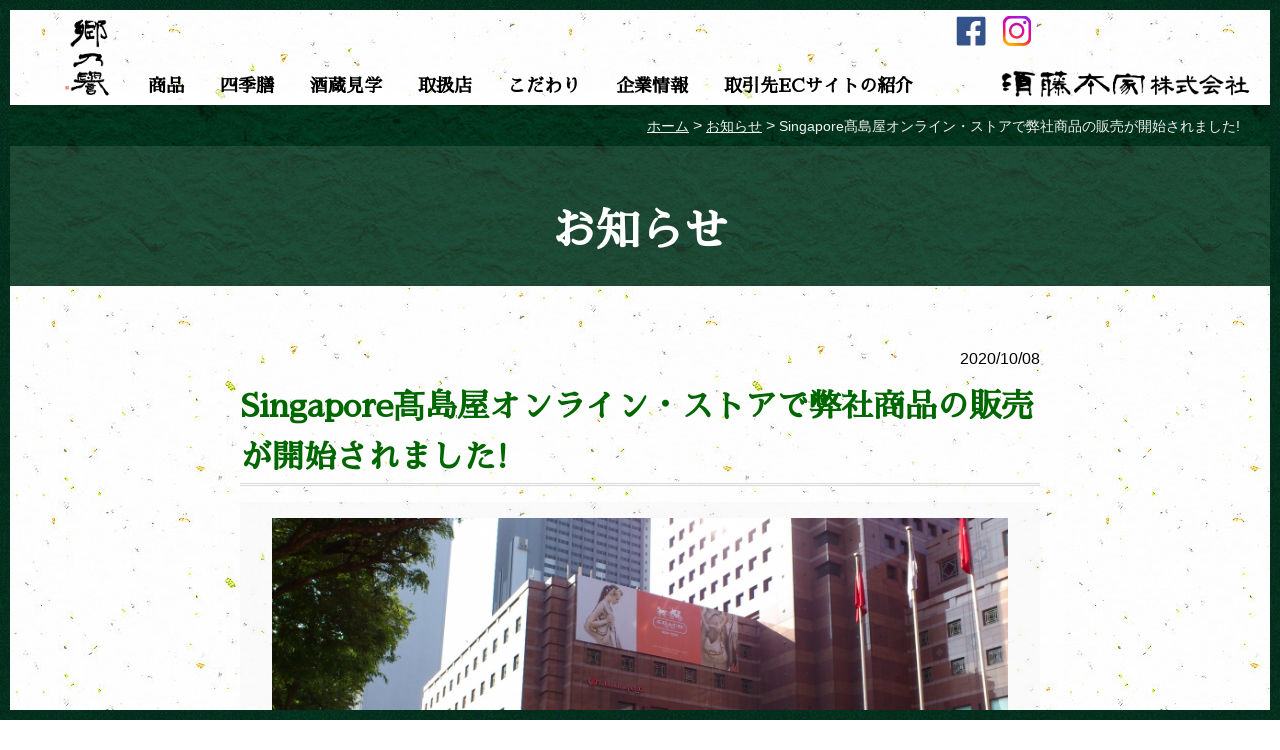

--- FILE ---
content_type: text/html; charset=UTF-8
request_url: http://www.sudohonke.co.jp/news/1508/
body_size: 7224
content:





<!DOCTYPE html>
<html lang="ja">

<head>
	<meta charset="UTF-8">
	<meta http-equiv="X-UA-Compatible" content="IE=edge">
	<meta name="viewport" content="width=device-width, initial-scale=1">
	<meta name="format-detection" content="telephone=no">
	<title>
	Singapore髙島屋オンライン・ストアで弊社商品の販売が開始されました!  |  	須藤本家株式会社
	</title>

	<link rel="stylesheet" href="http://www.sudohonke.co.jp/wp-content/themes/sudohonke/css/reset.css">
	<link rel="stylesheet" href="http://www.sudohonke.co.jp/wp-content/themes/sudohonke/css/default.css">
	
	<link rel="stylesheet" href="http://www.sudohonke.co.jp/wp-content/themes/sudohonke/css/style.css">
	<link href="https://fonts.googleapis.com/earlyaccess/sawarabimincho.css" rel="stylesheet" />
	<link rel="stylesheet" onload="window.fontAwesomecss = 1;" href="http://maxcdn.bootstrapcdn.com/font-awesome/4.6.3/css/font-awesome.min.css">
	<!--font-awesome.min.css CDN fallback>>-->
	<script>window.fontAwesomecss || document.write('<link rel="stylesheet" href="http://www.sudohonke.co.jp/wp-content/themes/sudohonkecss/font-awesome.min.css">');</script>
	<!--<<-->
	<link rel="shortcut icon" href="http://www.sudohonke.co.jp/wp-content/themes/sudohonke/images/common/favicon.ico">
	<!--before load>>-->
	<!--[if lt IE 9]>
	<script src="http://www.sudohonke.co.jp/wp-content/themes/sudohonke/js/jquery/html5shiv-printshiv.min.js"></script>
	<script src="http://www.sudohonke.co.jp/wp-content/themes/sudohonke/js/jquery/selectivizr-min.js"></script>
	<![endif]-->
	<!--<<-->
	
<!-- All in One SEO Pack 2.3.12.2.1 by Michael Torbert of Semper Fi Web Design[-1,-1] -->
<meta name="description"  content="シンガポール髙島屋オンライン・ストアで弊社商品の販売が始まりました。 https://store.takashimaya.com.sg/japan-matsuri-2020/category/drinking-at-home お取り扱い商品は ①純米大吟醸酒 郷乃譽" />

<link rel="canonical" href="http://www.sudohonke.co.jp/news/1508/" />
			<script>
			(function(i,s,o,g,r,a,m){i['GoogleAnalyticsObject']=r;i[r]=i[r]||function(){
			(i[r].q=i[r].q||[]).push(arguments)},i[r].l=1*new Date();a=s.createElement(o),
			m=s.getElementsByTagName(o)[0];a.async=1;a.src=g;m.parentNode.insertBefore(a,m)
			})(window,document,'script','//www.google-analytics.com/analytics.js','ga');

			ga('create', 'UA-97195923-1', { 'cookieDomain': 'sudohonke.co.jp' } );
			
			ga('send', 'pageview');
			</script>
<!-- /all in one seo pack -->
<link rel='dns-prefetch' href='//s.w.org' />
<link rel="alternate" type="application/rss+xml" title="須藤本家株式会社 &raquo; Singapore髙島屋オンライン・ストアで弊社商品の販売が開始されました! のコメントのフィード" href="http://www.sudohonke.co.jp/news/1508/feed/" />
		<script type="text/javascript">
			window._wpemojiSettings = {"baseUrl":"https:\/\/s.w.org\/images\/core\/emoji\/12.0.0-1\/72x72\/","ext":".png","svgUrl":"https:\/\/s.w.org\/images\/core\/emoji\/12.0.0-1\/svg\/","svgExt":".svg","source":{"concatemoji":"http:\/\/www.sudohonke.co.jp\/wp-includes\/js\/wp-emoji-release.min.js?ver=5.3.20"}};
			!function(e,a,t){var n,r,o,i=a.createElement("canvas"),p=i.getContext&&i.getContext("2d");function s(e,t){var a=String.fromCharCode;p.clearRect(0,0,i.width,i.height),p.fillText(a.apply(this,e),0,0);e=i.toDataURL();return p.clearRect(0,0,i.width,i.height),p.fillText(a.apply(this,t),0,0),e===i.toDataURL()}function c(e){var t=a.createElement("script");t.src=e,t.defer=t.type="text/javascript",a.getElementsByTagName("head")[0].appendChild(t)}for(o=Array("flag","emoji"),t.supports={everything:!0,everythingExceptFlag:!0},r=0;r<o.length;r++)t.supports[o[r]]=function(e){if(!p||!p.fillText)return!1;switch(p.textBaseline="top",p.font="600 32px Arial",e){case"flag":return s([127987,65039,8205,9895,65039],[127987,65039,8203,9895,65039])?!1:!s([55356,56826,55356,56819],[55356,56826,8203,55356,56819])&&!s([55356,57332,56128,56423,56128,56418,56128,56421,56128,56430,56128,56423,56128,56447],[55356,57332,8203,56128,56423,8203,56128,56418,8203,56128,56421,8203,56128,56430,8203,56128,56423,8203,56128,56447]);case"emoji":return!s([55357,56424,55356,57342,8205,55358,56605,8205,55357,56424,55356,57340],[55357,56424,55356,57342,8203,55358,56605,8203,55357,56424,55356,57340])}return!1}(o[r]),t.supports.everything=t.supports.everything&&t.supports[o[r]],"flag"!==o[r]&&(t.supports.everythingExceptFlag=t.supports.everythingExceptFlag&&t.supports[o[r]]);t.supports.everythingExceptFlag=t.supports.everythingExceptFlag&&!t.supports.flag,t.DOMReady=!1,t.readyCallback=function(){t.DOMReady=!0},t.supports.everything||(n=function(){t.readyCallback()},a.addEventListener?(a.addEventListener("DOMContentLoaded",n,!1),e.addEventListener("load",n,!1)):(e.attachEvent("onload",n),a.attachEvent("onreadystatechange",function(){"complete"===a.readyState&&t.readyCallback()})),(n=t.source||{}).concatemoji?c(n.concatemoji):n.wpemoji&&n.twemoji&&(c(n.twemoji),c(n.wpemoji)))}(window,document,window._wpemojiSettings);
		</script>
		<style type="text/css">
img.wp-smiley,
img.emoji {
	display: inline !important;
	border: none !important;
	box-shadow: none !important;
	height: 1em !important;
	width: 1em !important;
	margin: 0 .07em !important;
	vertical-align: -0.1em !important;
	background: none !important;
	padding: 0 !important;
}
</style>
	<link rel='stylesheet' id='wp-block-library-css'  href='http://www.sudohonke.co.jp/wp-includes/css/dist/block-library/style.min.css?ver=5.3.20' type='text/css' media='all' />
<link rel='stylesheet' id='bogo-css'  href='http://www.sudohonke.co.jp/wp-content/plugins/bogo/includes/css/style.css?ver=3.1.2' type='text/css' media='all' />
<link rel='https://api.w.org/' href='http://www.sudohonke.co.jp/wp-json/' />
<link rel="EditURI" type="application/rsd+xml" title="RSD" href="http://www.sudohonke.co.jp/xmlrpc.php?rsd" />
<link rel="wlwmanifest" type="application/wlwmanifest+xml" href="http://www.sudohonke.co.jp/wp-includes/wlwmanifest.xml" /> 
<link rel='prev' title='ロバート・パーカーをしてブルゴーニュの白と言わしめた生酛が人気です。' href='http://www.sudohonke.co.jp/blog/1502/' />
<link rel='next' title='髙島屋おおたかの森で試飲会を開催中 !10/7(水)~10/13(火)' href='http://www.sudohonke.co.jp/news/1504/' />
<meta name="generator" content="WordPress 5.3.20" />
<link rel='shortlink' href='http://www.sudohonke.co.jp/?p=1508' />
<link rel="alternate" type="application/json+oembed" href="http://www.sudohonke.co.jp/wp-json/oembed/1.0/embed?url=http%3A%2F%2Fwww.sudohonke.co.jp%2Fnews%2F1508%2F" />
<link rel="alternate" type="text/xml+oembed" href="http://www.sudohonke.co.jp/wp-json/oembed/1.0/embed?url=http%3A%2F%2Fwww.sudohonke.co.jp%2Fnews%2F1508%2F&#038;format=xml" />
<link rel="alternate" hreflang="ja" href="http://www.sudohonke.co.jp/news/1508/" />
<style type="text/css">.recentcomments a{display:inline !important;padding:0 !important;margin:0 !important;}</style></head>

<body id="pagetop" class="post-template-default single single-post postid-1508 single-format-standard lineFrame_topBottom ja">
<div class="lineFrame_offset lineFrame_leftRight">
	<div class="firstView">
		<div class="globalHead_wrap">
			<header class="globalHead cf">
				<div class="globalHead_first">
					<h1 class="logoCorpName sprites"><a href="http://www.sudohonke.co.jp/" title="須藤本家株式会社" class="logoCorpName_in">須藤本家株式会社</a></h1>
					<div class="sns_link_wrap">
						<ul class="sns_link_inner ibParent">
							<li class="sns_link_item_f fb">
								<a href="https://www.facebook.com/people/GenuemonSudo-Mikitsukasa/100010445808561/" target="_blank" title="Facebook">
									<img src="http://www.sudohonke.co.jp/wp-content/themes/sudohonke/images/common/icon_facebook.svg" alt="icon Facebook">
								</a>
							</li>
							<li class="sns_link_item_i igm">
								<!-- <a href="https://www.instagram.com/genuemon_sudo_mikitsukasa/" target="_blank" title="Instagram"> -->
								<img src="http://www.sudohonke.co.jp/wp-content/themes/sudohonke/images/common/icon_instagram.svg" alt="icon Instagram" class="instagram_icon" id="instagramImage" title="instagram">
									<div class="instagram_list_wrap" id="hiddenElement">
										<ul class="instagram_list">
											<li class="instagram_list_item1"><a
													href="https://www.instagram.com/sudohonke/"
													target="_blank">須藤本家公式</a></li>
											<li class="instagram_list_item2"><a
													href="https://www.instagram.com/genuemon_sudo_mikitsukasa/"
													target="_blank">当主のひとりごと</a></li>
										</ul>
									</div>
								<!-- </a> -->
							</li>
						</ul>
					</div>
					<div class="languageChange_wrap">
										</div>
				</div>
				<nav id="sp_gNav" class="globalNav_block">
				<ul class="globalNav ibParent">
					<!-- lang -->
					<li class="languageChange_wrap_sp ibParent">
										</li>
					<!-- /.lang -->
					<li class="globalNav_item globalNav_current"><a href="http://www.sudohonke.co.jp/" title="HOME">HOME</a></li>
					<li class="globalNav_item"><a href="http://www.sudohonke.co.jp/products/" title="商品">商品</a></li>
					<li class="globalNav_item"><a href="http://www.sudohonke.co.jp/shikizen/" title="四季膳">四季膳</a></li>
					<li class="globalNav_item"><a href="http://www.sudohonke.co.jp/tour/" title="酒蔵見学">酒蔵見学</a></li>
					<li class="globalNav_item"><a href="http://www.sudohonke.co.jp/shop/" title="取扱店">取扱店</a></li>
					<li class="globalNav_item_Ttl"><span>こだわり</span>
						<ul class="globalNav_item_wrap">
							<li class="globalNav_item_in"><a href="http://www.sudohonke.co.jp/sake/" title="酒へのこだわり">酒へのこだわり</a></li>
							<li class="globalNav_item_in"><a href="http://www.sudohonke.co.jp/rice/" title="米へのこだわり">米へのこだわり</a></li>
							<li class="globalNav_item_in"><a href="http://www.sudohonke.co.jp/soil/" title="土へのこだわり">土へのこだわり</a></li>
							<li class="globalNav_item_in"><a href="http://www.sudohonke.co.jp/water/" title="水へのこだわり">水へのこだわり</a></li>
							<li class="globalNav_item_in"><a href="http://www.sudohonke.co.jp/tree/" title="木へのこだわり">木へのこだわり</a></li>
						</ul>
					</li>
					<li class="globalNav_item_Ttl"><span>企業情報</span>
						<ul class="globalNav_item_wrap">
							<li class="globalNav_item_in"><a href="http://www.sudohonke.co.jp/outline/" title="会社概要／アクセス">会社概要／アクセス</a></li>
							<li class="globalNav_item_in"><a href="http://www.sudohonke.co.jp/history/" title="歩みと歴史">歩みと歴史</a></li>
							<li class="globalNav_item_in"><a href="http://www.sudohonke.co.jp/inquiry/" title="お問い合わせ">お問い合わせ</a></li>
						</ul>
					</li>
					<li class="globalNav_item"><a href="https://search.rakuten.co.jp/search/mall/%E9%A0%88%E8%97%A4%E6%9C%AC%E5%AE%B6/" title="取引先ECサイトの紹介">取引先ECサイトの紹介</a></li>
					<!--sp only>>-->
					<li class="globalNav_item globalNav_item_sp"><a href="http://www.sudohonke.co.jp/sitemap/" title="サイトマップ">サイトマップ</a></li>
					<li class="globalNav_item globalNav_item_sp"><a href="http://www.sudohonke.co.jp/sitepolicy/" title="サイトポリシー">サイトポリシー</a></li>
					<li class="globalNav_item globalNav_item_sp">
						<a class="NewWin" href="https://www.facebook.com/people/GenuemonSudo-Mikitsukasa/100010445808561/" target="_blank" title="Facebook">Facebook</a>
					</li>
					<li class="globalNav_item_Ttl"><span>Instagram</span>
						<ul class="globalNav_item_wrap">
							<li class="globalNav_item_in"><a 
								href="https://www.instagram.com/sudohonke/"
								target="_blank" title="須藤本家公式">須藤本家公式</a></li>
							<li class="globalNav_item_in"><a
								href="https://www.instagram.com/genuemon_sudo_mikitsukasa/"
								target="_blank" title="当主のひとりごと">当主のひとりごと</a></li>
							
						</ul>
					</li>
					<!--<<sp only-->
				</ul>
			</nav>
			<!--sp menu button>>-->
			<div id="sp_gNav_toggle" class="sp_globalNav_menuBtn">
				<div>
					<span>━</span>
					<span>━</span>
					<span>━</span>
				</div>
			</div>
			<!--<<sp menu button-->
				<div class="globalHead_second">
					<ul class="gNav ibParent f_mincho">
						<li class="gnavItem">
							<a href="http://www.sudohonke.co.jp/products/" title="商品" class="gnavItem_in pageName_products">商品</a>
						</li>
						<li class="gnavItem">
							<a href="http://www.sudohonke.co.jp/shikizen/" title="四季膳" class="gnavItem_in pageName_shikizen">四季膳</a>
						</li>
						<li class="gnavItem">
							<a href="http://www.sudohonke.co.jp/tour/" title="酒蔵見学" class="gnavItem_in pageName_tour">酒蔵見学</a>
						</li>
						<li class="gnavItem">
							<a href="http://www.sudohonke.co.jp/shop/" title="取扱店" class="gnavItem_in pageName_shop">取扱店</a>
						</li>
						<li class="gnavItem gnavItemFormality">
							<a title="こだわり" class="gnavItem_in pageName_formality">こだわり</a>
							<div class="megaMenu_wrap">
								<ul class="megaMenu ibParent">
									<li class="megaMenuItem"><a href="http://www.sudohonke.co.jp/sake/" title="酒へのこだわり" class="megaMenuItem_in megaMenuItem_in_sake">酒へのこだわり</a></li>
									<li class="megaMenuItem"><a href="http://www.sudohonke.co.jp/rice/" title="米へのこだわり" class="megaMenuItem_in megaMenuItem_in_rice">米へのこだわり</a></li>
									<li class="megaMenuItem"><a href="http://www.sudohonke.co.jp/soil/" title="土へのこだわり" class="megaMenuItem_in megaMenuItem_in_soil">土へのこだわり</a></li>
									<li class="megaMenuItem"><a href="http://www.sudohonke.co.jp/water/" title="水へのこだわり" class="megaMenuItem_in megaMenuItem_in_water">水へのこだわり</a></li>
									<li class="megaMenuItem"><a href="http://www.sudohonke.co.jp/tree/" title="木へのこだわり" class="megaMenuItem_in megaMenuItem_in_tree">木へのこだわり</a></li>
								</ul>
							</div>
						</li>
						<li class="gnavItem gnavItemCompany">
							<a title="企業情報" class="gnavItem_in pageName_company">企業情報</a>
							<div class="megaMenu_wrap">
								<ul class="megaMenu ibParent">
									<li class="megaMenuItem"><a href="http://www.sudohonke.co.jp/outline/" title="会社概要／アクセス" class="megaMenuItem_in megaMenuItem_in_outline">会社概要／<br>アクセス</a></li>
									<li class="megaMenuItem"><a href="http://www.sudohonke.co.jp/history/" title="歩みと歴史" class="megaMenuItem_in megaMenuItem_in_history">歩みと歴史</a></li>
									<li class="megaMenuItem"><a href="http://www.sudohonke.co.jp/inquiry/" title="お問い合わせ" class="megaMenuItem_in megaMenuItem_in_inquiry">お問い合わせ</a></li>
								</ul>
							</div>
						</li>
						<li class="gnavItem">
							<a href="https://search.rakuten.co.jp/search/mall/%E9%A0%88%E8%97%A4%E6%9C%AC%E5%AE%B6//" title="取引先ECサイトの紹介" target="_blank" class="gnavItem_in">取引先ECサイトの紹介</a>
						</li>
					</ul>
				</div>
			</header>
		</div>
		
	</div>

	<main class="detailMainWrap">
		<section>
			<div class="pageTtlWrap">
				<div class="pankuzuNavWrap">
				<!--Breadcrumb NavXT >>-->
					<div class="breadcrumbs pankuzuNav" vocab="http://schema.org/" typeof="BreadcrumbList">
					<span property="itemListElement" typeof="ListItem"><a property="item" typeof="WebPage" title="ホーム" href="http://www.sudohonke.co.jp/" class="home"><span property="name">ホーム</span></a><meta property="position" content="1"></span> &gt; 
					<!-- Breadcrumb NavXT 5.6.0 -->
<span property="itemListElement" typeof="ListItem"><a property="item" typeof="WebPage" title="お知らせ" href="http://www.sudohonke.co.jp/news/" class="taxonomy category"><span property="name">お知らせ</span></a><meta property="position" content="1"></span> &gt; <span property="itemListElement" typeof="ListItem"><span property="name">Singapore髙島屋オンライン・ストアで弊社商品の販売が開始されました!</span><meta property="position" content="2"></span>					</div>
				<!--<< Breadcrumb NavXT-->
				</div>
				<div class="pageTtl f_mincho">
										お知らせ				</div>
			</div>
			<div class="pageContentsBlockWrap">
				<section class="singlePostBlock">
					<div class="singleDataBlock">
						<time datetime="2020-10-08" class="skizenData_time">2020/10/08</time>
					</div>
					<h1 class="pageContentsBlockTtl f_mincho">
						Singapore髙島屋オンライン・ストアで弊社商品の販売が開始されました!					</h1>
											<div class="singleContentsBlock cf">
							
<div class="wp-block-group"><div class="wp-block-group__inner-container">
<figure class="wp-block-image size-large"><img src="http://www.sudohonke.co.jp/wp-content/uploads/2020/10/SingaporeTAKASHIMAYA-Building.jpg" alt="" class="wp-image-1512" srcset="http://www.sudohonke.co.jp/wp-content/uploads/2020/10/SingaporeTAKASHIMAYA-Building.jpg 800w, http://www.sudohonke.co.jp/wp-content/uploads/2020/10/SingaporeTAKASHIMAYA-Building-300x169.jpg 300w, http://www.sudohonke.co.jp/wp-content/uploads/2020/10/SingaporeTAKASHIMAYA-Building-768x432.jpg 768w" sizes="(max-width: 800px) 100vw, 800px" /></figure>
</div></div>



<p>シンガポール髙島屋オンライン・ストアで弊社商品の販売が始まりました。</p>



<p><a href="https://store.takashimaya.com.sg/japan-matsuri-2020/category/drinking-at-home">https://store.takashimaya.com.sg/japan-matsuri-2020/category/drinking-at-home</a></p>



<p class="has-text-align-center">　お取り扱い商品は</p>



<p class="has-text-align-center">①純米大吟醸酒 郷乃譽 無濾過・生貯蔵酒</p>



<p class="has-text-align-center">②純米大吟醸酒 郷乃譽黒金 無濾過・生々</p>



<p class="has-text-align-center">③純米大吟醸酒 花あわせ 無濾過・生貯蔵酒</p>



<p class="has-text-align-center">④純米大吟醸酒 雪の舞活性にごり無濾過スパークリング生々</p>



<p class="has-text-align-center">⑤生酛純米大吟醸酒 郷乃譽 無濾過・生貯蔵酒</p>



<p class="has-text-align-center">⑥純米大吟醸酒 郷乃譽赤金 無濾過・生々</p>



<p class="has-text-align-center">⑦純米大吟醸酒 郷乃譽 カップ酒 無濾過・生貯蔵酒</p>



<p class="has-text-align-center">⑧純米大吟醸酒 霞　山 カップ酒　 無濾過・生貯蔵酒</p>



<p>です。火入れpasteurizeを全くしていない「生酒」、火入れを</p>



<p>一回だけ行った「生貯蔵酒」の真価をお楽しみ頂ければ幸いです。</p>
						</div>
										<a href="http://www.sudohonke.co.jp/news/" title="一覧へ戻る" class="linkBtn">一覧へ戻る</a>
				</section>
			</div>
		</section>
	</main>


	
	
	<!--not home only >>-->
	<nav class="footPickUpWrap">
		<ul class="footPickUp ibParent">
			<li class="footPickUpItem">
				<a href="http://www.sudohonke.co.jp/tour/" title="酒蔵見学のご案内" class="footPickUpItem_in footPickUpItem_in_kengaku">
					<p class="footPickUpItem_ttl f_mincho">酒蔵見学のご案内</p>
					<p class="footPickUpItem_text jq_matchHeight">予約制ですが、是非、お越しください！</p>
				</a>
			</li>
			<li class="footPickUpItem">
				<a href="http://www.sudohonke.co.jp/shop/" title="取扱店一覧" class="footPickUpItem_in footPickUpItem_in_toriatukai">
					<p class="footPickUpItem_ttl f_mincho">取扱店一覧</p>
					<p class="footPickUpItem_text jq_matchHeight">郷乃譽が飲めるお店、買えるお店をご紹介します。</p>
				</a>
			</li>
			<li class="footPickUpItem">
				<a href="https://search.rakuten.co.jp/search/mall/%E9%A0%88%E8%97%A4%E6%9C%AC%E5%AE%B6/" title="取引先ECサイトの紹介" class="footPickUpItem_in footPickUpItem_in_ec" target="_blank">
					<p class="footPickUpItem_ttl f_mincho">取引先ECサイトの紹介</p>
					<p class="footPickUpItem_text jq_matchHeight">ECサイトにて弊社の商品を取引先からご購入できます。</p>
				</a>
			</li>
		</ul>
	</nav>
	<!--<< not home only-->
	
	<a href="#pagetop" class="pagetopBtn anchorlink">PAGE TOP</a>
	<footer class="globalFoot_wrap">
		<div class="globalFoot">
			<ul class="footFnList ibParent">
				<li class="footFnListItem"><a href="http://www.sudohonke.co.jp/sitemap/" title="サイトマップ">サイトマップ</a></li>
				<li class="footFnListItem"><a href="http://www.sudohonke.co.jp/sitepolicy/" title="サイトポリシー">サイトポリシー</a></li>
			</ul>
			<div class="cf">
				<div class="footCorprate">
					<a href="http://www.sudohonke.co.jp/" title="須藤本家株式会社" class="footCorprateName sprites">須藤本家株式会社</a>
					<address class="footCorprateAdress">
						〒309-1701　茨城県笠間市小原2125<br>
						TEL. 0296-77-0152 ／ FAX. 0296-77-4628
					</address>
				</div>
				<div class="footSitemap ibParent">
					<ul class="footSitemapList jq_matchHeight">
						<li class="SitemapItem_em"><a href="http://www.sudohonke.co.jp/products/" title="商品">商品</a></li>
						<li class="SitemapItem_em"><a href="http://www.sudohonke.co.jp/shikizen/" title="四季膳">四季膳</a></li>
						<li class="SitemapItem_em"><a href="http://www.sudohonke.co.jp/tour/" title="酒蔵見学">酒蔵見学</a></li>
						<li class="SitemapItem_em"><a href="http://www.sudohonke.co.jp/shop/" title="取扱店一覧">取扱店一覧</a></li>
					</ul>
					<ul class="footSitemapList jq_matchHeight">
						<li class="SitemapItem_em"><span title="こだわり"><span>こだわり</span></span></li>
						<li class="SitemapItem_nest"><a href="http://www.sudohonke.co.jp/sake/" title="酒へのこだわり">酒へのこだわり</a></li>
						<li class="SitemapItem_nest"><a href="http://www.sudohonke.co.jp/rice/" title="米へのこだわり">米へのこだわり</a></li>
						<li class="SitemapItem_nest"><a href="http://www.sudohonke.co.jp/soil/" title="土へのこだわり">土へのこだわり</a></li>
						<li class="SitemapItem_nest"><a href="http://www.sudohonke.co.jp/water/" title="水へのこだわり">水へのこだわり</a></li>
						<li class="SitemapItem_nest"><a href="http://www.sudohonke.co.jp/tree/" title="木へのこだわり">木へのこだわり</a></li>
					</ul>
					<ul class="footSitemapList jq_matchHeight">
						<li class="SitemapItem_em"><span title="企業情報">企業情報</span></li>
						<li class="SitemapItem_nest"><a href="http://www.sudohonke.co.jp/outline/" title="会社概要／アクセス">会社概要／アクセス</a></li>
						<li class="SitemapItem_nest"><a href="http://www.sudohonke.co.jp/history/" title="歩みと歴史">歩みと歴史</a></li>
						<li class="SitemapItem_nest"><a href="http://www.sudohonke.co.jp/inquiry/" title="お問い合わせ">お問い合わせ</a></li>
						<li class="SitemapItem_em"><a href="https://search.rakuten.co.jp/search/mall/%E9%A0%88%E8%97%A4%E6%9C%AC%E5%AE%B6/" title="取引先ECサイトの紹介" target="_blank">取引先ECサイトの紹介</a></li>
					</ul>
				</div>
			</div>
		</div>
		<div class="copyRight"><small>Copyright &copy; SUDOHONKE CO., LTD. All Rights Reserved.</small></div>
	</footer>
	<!--　↑footer↑ -->
</div>

<!--　↓script area↓ -->
	<script src="https://code.jquery.com/jquery-1.12.4.min.js" integrity="sha256-ZosEbRLbNQzLpnKIkEdrPv7lOy9C27hHQ+Xp8a4MxAQ=" crossorigin="anonymous"></script>
	<!--jquery-1.12.4.min.js CDN fallback>>-->
	<script>window.jQuery || document.write('<script src="http://www.sudohonke.co.jp/wp-content/themes/sudohonke/js/jquery/jquery-1.12.4.min.js"><\/script>');</script>
		
		
	<script src="http://www.sudohonke.co.jp/wp-content/themes/sudohonke/js/jquery/jquery.matchHeight-min.js"></script>
	<script>
		$(document).ready(function(){
			//matchHeight
			$('.jq_matchHeight').matchHeight();
		});
	</script>
	<script src="http://www.sudohonke.co.jp/wp-content/themes/sudohonke/js/jquery.scripts.js"></script>
	<script src="http://www.sudohonke.co.jp/wp-content/themes/sudohonke/js/script.js"></script>

<!--　↑script area↑ -->
<script type='text/javascript' src='http://www.sudohonke.co.jp/wp-includes/js/wp-embed.min.js?ver=5.3.20'></script>
</body>
</html>


--- FILE ---
content_type: text/css
request_url: http://www.sudohonke.co.jp/wp-content/themes/sudohonke/css/default.css
body_size: 1876
content:
@charset "UTF-8";
html {
	/*フォントサイズルート指定 16px*62.5%=10px相当*/
	font-size: 62.5%;
}

html * {
	/*Android版Chromeでビューポートに幅の固定値を設定した場合、フォントサイズが指定より大きくなってしまうバグ対応*/
	max-height: 99999px;
}

html,
body {
	height: 100%;
}

body {
	/*バックグラウンドカラー*/
	background: #fff;
	/*フォントカラー*/
	color: #000;
	/*フォントサイズ-レガシー*/
	font-size: 16px;
	/*フォントサイズ-モダン*/
	font-size: 1.6rem;
	/*文字詰位置*/
	text-align: left;
	/*行間*/
	line-height: 1.6;
	/*文字禁則処理-レガシー*/
	word-wrap: break-word;
	/*文字の禁則処理-モダン*/
	overflow-wrap:break-word;
	/*フォントのアンチエイリアス-wibkit用*/
	-webkit-font-smoothing: antialiased;
	/*フォントのアンチエイリアス-moz用*/
	-moz-osx-font-smoothing: grayscale;
	/*サファリの文字サイズ自動調整を抑制*/
	-webkit-text-size-adjust: 100%;
}
@media screen and (max-width:767px) {
	body {
		/*画面最小幅-モバイル*/
		min-width: 320px;
	}
}
@media screen and (min-width:768px) {
	body {
		/*画面最小幅-PC*/
		min-width: 1200px;
	}
}
@media print {
	body {
		/*画面最小幅-PC*/
		min-width: 1000px;
	}
}

input,textarea,select {
	/*フォーム関連フォントカラー*/
	color: #333;
}

/*プレイスホルダー-webkit用*/
::-webkit-input-placeholder,
/*プレイスホルダー-moz用*/
::-moz-input-placeholder,
/*プレイスホルダー-IE10+用*/
:-ms-input-placeholder,
/*ベンダープレフィックスなし*/
:placeholder-shown {
	color: #ccc;
}

ul,ol {
	list-style-position: inside;
	list-style-type: none;
}


dt {
	font-weight: bold;
}

dd {
	margin-bottom: 10px;
}

a {
	color: inherit;
	text-decoration: none;
	transition: .3s;
}

a:hover,
a:active {
	color: #006600;
}

a:focus {
	/*リンク要素を選択した時の枠線削除*/
	outline: none;
}

small {
	font-size: 14px;
	font-size: 1.4rem;
}

img {
	/*ボックスとの隙間削除*/
	vertical-align: bottom;
}

address {
	font-style: normal;
}

/*font-family　※IE 游ゴシックを使用せず、メイリオを使用（下に隙間ができるバグ対策）//*/
/*IE以外*/
body,input,textarea,select {
	font-family:Avenir , "Helvetica Neue" , Helvetica , Arial , Verdana , Roboto , "游ゴシック" , "Yu Gothic" , "游ゴシック体" , YuGothic , "ヒラギノ角ゴ Pro W3" , "Hiragino Kaku Gothic Pro" , "メイリオ" , Meiryo , "Meiryo UI" , "ＭＳ Ｐゴシック" , "MS PGothic" , sans-serif;
}

/* IE10 */
/*
@media all and (-ms-high-contrast:none){
	body,input,textarea,select {
	font-family:Avenir , "Helvetica Neue" , Helvetica , Arial , Verdana , Roboto , "ヒラギノ角ゴ Pro W3" , "Hiragino Kaku Gothic Pro" , "メイリオ" , Meiryo , "Meiryo UI" , "ＭＳ Ｐゴシック" , "MS PGothic" , sans-serif;
	}
}
*/
/* IE11 */
/*
@media all and (-ms-high-contrast:none){
	*::-ms-backdrop, body,input,textarea,select {
	font-family:Avenir , "Helvetica Neue" , Helvetica , Arial , Verdana , Roboto , "ヒラギノ角ゴ Pro W3" , "Hiragino Kaku Gothic Pro" , "メイリオ" , Meiryo , "Meiryo UI" , "ＭＳ Ｐゴシック" , "MS PGothic" , sans-serif;
	}
}
*/

/*明朝体を使用する場合*/
.f_mincho {
	font-family :
	YuMincho,'Yu Mincho', "Sawarabi Mincho", "ヒラギノ明朝 Pro W6", "Hiragino Mincho Pro", "HGS明朝E", "ＭＳ Ｐ明朝", serif;
}
.wf-sawarabimincho { font-family: "Sawarabi Mincho"; }
/*汎用クラス*/
/*clearfix nano ※IE6,7未対応*/
.cf:after {
	content: "";
	clear: both;
	display: block;
}

/*inlineblockの隙間削除*/
/*親要素に付与*/
.ibParent {
	font-size: 0;
}
/*フォントサイズをデフォルトに戻す*/
.ibParent > * {
	font-size: 16px;
	font-size: 1.6rem;
}
/*nestしているibParentはfont-sizeゼロ;*/
.ibParent > .ibParent {
	font-size: 0;
}

/*cssスプライト*/
.sprites {
	white-space: nowrap;
	text-indent: 100%;
	overflow: hidden;
}

/*段落マージン*/
.readText {
	margin-bottom: .5em;
}

/*テキスト選択時の色指定*/
::-moz-selection {
	color: #efefef;
	background: #060;
}
::selection {
	color: #efefef;
	background: #060;
}


--- FILE ---
content_type: text/css
request_url: http://www.sudohonke.co.jp/wp-content/themes/sudohonke/css/style.css
body_size: 25109
content:
@charset "UTF-8";
/*==================================================
	memo
==================================================*/
/*
# breakPoint※ブロックごとに@mediaを記述
	max-width:767px => SP
	min-width:768px => PC,print
例↓
#### {
	property: value;
}
@media screen and (max-width:767px) {
#### {
	property: value;
}
}
@media screen and (min-width:768px), print {
#### {
	property: value;
}
}

# color
	#FFFFFF => NG
	#fff => OK

# font-size
	root相対サイズ（rem）を使用※レガシー対応でpx指定も併記
	font-size: 10px;
	font-size: 1rem;

baseColor
#006000

*/

/*==================================================
	ウィンドウ外周の枠線描画
==================================================*/
.lineFrame_offset {
	padding: 10px 0;
}
@media screen and (max-width:767px) {
	.lineFrame_offset {
		padding-top: 0;
		padding-bottom: 0;
	}
}
@media screen and (min-width:768px) {
	.lineFrame_offset {
		padding-left: 10px;
	}
}
@media screen and (min-width:1201px) {
	/*min1200px時の右ズレ補正>>*/
	.lineFrame_offset {
		padding-right: 10px;
	}
}
@media print {
	.lineFrame_offset {
		padding-top: 0;
		padding-bottom: 0;
	}
}

/*疑似要素で枠線を描画*/
.lineFrame_topBottom:before,
.lineFrame_topBottom:after,
.lineFrame_leftRight:before,
.lineFrame_leftRight:after {
	content: "";
	z-index: 9999;
	position: fixed;
	display: block;
	background: url(../images/common/texture_washi_008.jpg) repeat left top;
}
/*枠線上詳細*/
.lineFrame_topBottom:before {
	width: 100%;
	height: 10px;
	top: 0;
	left: 0;
}
/*枠線下詳細*/
.lineFrame_topBottom:after {
	width: 100%;
	height: 10px;
	bottom: 0;
	left: 0;
}
/*枠線左詳細*/
.lineFrame_leftRight:before {
	width: 10px;
	height: 100%;
	top: 0;
	left: 0;
}
/*枠線右詳細*/
.lineFrame_leftRight:after {
	width: 10px;
	height: 100%;
	top: 0;
	right: 0;
}
@media screen and (max-width:767px) {
	.lineFrame_topBottom:before,
	.lineFrame_topBottom:after,
	.lineFrame_leftRight:before,
	.lineFrame_leftRight:after {
		display: none;
	}
}
@media print {
	.lineFrame_topBottom:before,
	.lineFrame_topBottom:after,
	.lineFrame_leftRight:before,
	.lineFrame_leftRight:after {
		display: none;
	}
}

/*==================================================
	firstView
==================================================*/
.firstView {
	position: relative;
	padding-top: 95px;
}
@media screen and (max-width:767px) {
	.firstView {
		padding-top: 65px;
	}
}

/*==================================================
	head
==================================================*/
.globalHead_wrap {
	z-index: 100;
	box-sizing: border-box;
	position: fixed;
	top: 0;
	left: 0;
	width: 100%;
	min-width: 100%;
	box-shadow: 0 5px 5px rgba(0,0,0,.05);
background:
	linear-gradient(to bottom, rgba(255,255,255,0) 75%, #fff 100%) no-repeat left top,
	url(../images/common/texture_kinpaku_001.jpg) repeat left top;
}
@media screen and (min-width:768px) {
	.globalHead_wrap {
		top: 10px;
		min-width: 1200px;
	}
}
@media print {
	.globalHead_wrap {
		position: relative;
		top: 0;
		min-width: auto;
	}
}

.globalHead {
	width: 100%;
}
@media screen and (min-width:768px) {
	.globalHead {
		width: 1200px;
		margin: 0 auto;
	}
}
@media print {
	.globalHead {
		margin: 0 auto;
	}
}

.globalHead_first {
		position: relative;
		float: none;
		width: 100%;
		text-align: left;
}
@media screen and (max-width:767px) {
	.globalHead_first {
		height: 65px;
	}
}
@media screen and (min-width:768px), print {
	.globalHead_first {
		float: right;
		width: 20%;
		text-align: right;
	}
}

.logoCorpName {
	display: inline-block;
	width: 250px;
	height: auto;
	background: url(../images/common/logo_corp_name_001.png) no-repeat center;
	background-size: contain;
	margin-top: 10px;
	margin-bottom: 10px;
	margin-left: 10px;
}
@media screen and (max-width:767px) {
	.logoCorpName {
		width: 220px;
		height: 65px;
		margin-top: 0;
		margin-bottom: 0;
	}
}

@media screen and (min-width:768px), print {
	.logoCorpName {
		width: 250px;
		height: 28px;
		margin-top: 60px;
		margin-bottom: 0;
		margin-left: 0;
	}
}
@media print {
	.logoCorpName {
		width: 95%;
		margin-right: 5%;
	}
}

.logoCorpName_in {
	display: block;
	width: 100%;
	height: 100%;
}

/*言語切替*/
.sns_link_wrap {
	position: absolute;
	top: 0;
	left: -60px;
}
@media screen and (max-width:767px) {
	.sns_link_wrap {
		display: none;
	}
}
@media print {
	.sns_link_wrap {
		left: -60px;
	}
}

/* instagram展開メニューここから */
.sns_link_item_f,.sns_link_item_i {
	position: relative;
	display: inline-block;
	margin-left: 1.15em;
	font-size: 1.4rem;
}
.sns_link_item_f:hover {
	opacity: .75;
	transition: opacity .3s;
}

.instagram_icon {
	cursor: pointer;
}

.instagram_icon:hover {
	opacity: .55;
	transition: opacity .3s;
}

.sns_link_item_f img {
	display: block;
	width: 30px;
	height: auto;
}

.sns_link_item_i img {
	display: block;
	width: 30px;
	height: auto;
}

.instagram_list_wrap {
	position: absolute;
	top: calc(100% + 2px);
	left: 0;
	/* opacity: 0;
	transition: opacity 0.4s ease; */
	display: none;
	animation: hide_instagramlist 0.4s;
}

@keyframes hide_instagramlist {
	from {
		display: block;
		opacity: 1;
	}
	
	to {
		display: none;
		opacity: 0;
	}
}

/* jsで付与するクラス */
.instagram_list_wrap.visible {
	/* opacity: 1; */
	animation: show_instagramlist 0.4s;
	display: block;
}

@keyframes show_instagramlist {
	from {
		opacity: 0;
	}
	
	to {
		opacity: 1;
	}
}

.instagram_list {
	position: relative;
	display: inline-block;
	margin: 1.0em 0;
	padding: 15px 30px;
	min-width: 120px;
	max-width: 100%;
	color: #fff;
	font-size: 1.6rem;
	text-align: left;
	background: #334F11;
  }

  .instagram_list_item1 {
	border-bottom: 1px solid #fff;
  }

  .instagram_list_item1,.instagram_list_item2 {
	white-space: nowrap;
	margin-top: 3px;
  }

.instagram_list a:hover {
	color: #c0c0c0;
}

.instagram_list:before {
	content: "";
	position: absolute;
	/* top: -25px; */
	bottom: 100%;
	left: 10%;
	display: block;
	width: 0;
	height: 0;
	margin-left: -15px;
	border: 10px solid transparent;
	border-bottom: 15px solid #334F11;
  }

/* instagram展開メニューここまで */

.sns_block {
	color: #fff;
}
.sns_block_in {
	margin: 4rem auto 1.5rem;
}

.sns_block_item {
	display: flex;
	flex-wrap: nowrap;
	margin: 1.5rem auto;
}

@media screen and (max-width: 767px) {
	.sns_block_item {
		display: flex;
		flex-direction: column;
		align-items: center;
	}
}

.sns_block_item li {
	width: calc(100%/3);
	margin-bottom: 1.5rem;
	/* background-color: red; */
}

@media screen and (max-width: 767px){
	.sns_block_item li {
		width: 70%;
		
	}
}

.sns_block_item li img {
	max-width: 100%;
	height: auto;
}

@media screen and (max-width: 767px) {
	.sns_block_item li img {
		max-width: 100%;
		height: auto;
		margin-bottom: 5px;
	}
}

.sns_block_item li {
	margin: .5rem;
}

.sns_block_item a {
	display: block;
}
.sns_block_item a:hover img {
	opacity: .58;
}

a.NewWin {
	position: relative;
}
a.NewWin:after {
    position: absolute;
    display: inline-block;
    content: "";
    width: .9em;
    height: .9em;
    background-image: url(../images/common/icon_newlink.svg);
    background-repeat: no-repeat;
    background-position: center;
    background-size: cover;
	top: 1.1em;
    margin-left: 1rem;
}

@media screen and (min-width:768px), print {
	.sns_link_inner {
		display: block;
		width: 100%;
		margin-top: 5px;
		text-align: right;
	}
}


/*言語切替*/
.languageChange_wrap {
	position: absolute;
	top: 0;
	right: 0;
}
@media screen and (max-width:767px) {
	.languageChange_wrap {
		display: none;
	}
}
@media print {
	.languageChange_wrap {
		right: 20px;
	}
}

.languageChange {
}
@media screen and (min-width:768px), print {
	.languageChange {
		display: block;
		width: 100%;
		margin-top: 5px;
		text-align: right;
	}
}

.languageChangeItem {
	display: inline-block;
	margin-left: 1.5em;
	font-size: 14px;
	font-size: 1.4rem;
}

/*プラグインbogo>>*/
@media screen and (min-width:768px), print {
	ul.bogo-language-switcher {
		display: block;
		width: 100%;
		margin-top: 5px;
		text-align: right;
	}
}

ul.bogo-language-switcher li {
	display: inline-block;
	margin-left: 1.5em;
	font-size: 14px;
	font-size: 1.4rem;
}
/*<<プラグインbogo*/

@media screen and (max-width:767px) {
	.languageChange_wrap_sp {
		box-sizing: border-box;
		min-height: 68px;
		padding-bottom: 2px;
		border-bottom: 1px solid rgba(255,255,255,.75);
		background-color: #162101;
	}
	.languageChange_wrap_sp ul {
		box-sizing: border-box;
		width: 100%;
		height: 65px;
		padding-top: 23px;
		padding-right: 68px;
	}
	.languageChange_wrap_sp li{
		display: inline-block;
		padding: 0;
		color: #fff;
		font-size: 10px;
		font-size: 1rem;
		vertical-align: middle;
		line-height: 1;
	}
	.languageChangeItem_sp a {
		padding-left: 20px;
	}
	/*アロー表示*/
	.languageChangeItem_sp a:before {
		content: "\f105";
		padding-right: 1em;
		font-family: 'FontAwesome';
	}
	.languageChangeItem_sp a:hover {
		color: #fff;
	}
}

.globalHead_second {
	display: none;
}
@media screen and (min-width:768px), print {
	.globalHead_second {
		display: block;
		float: left;
		width: 80%;
	}
}

.gNav {
	padding-top: 57px;
	padding-left: 90px;
	background: url(../images/common/logo_satonohomare_img_001.png) no-repeat 20px center;
	background-size: contain;
}

@keyframes showGnavItemBg {
	from{
		opacity: 0;
	}
	to{
		opacity: 1;
	}
}
.gnavItem {
	display: inline-block;
	font-size: 18px;
	font-size: 1.8rem;
	font-weight: 700;
	vertical-align: bottom;
}
.gnavItem:hover {
	/*background-color: #aa9d4a;*/
	background: url(../images/common/texture_washi_006.jpg) repeat left top;
	animation: showGnavItemBg .3s ease 0s;
}
.gnavItem:hover > a {
	color: #fff;
}
@media print {
	.gnavItem {
		font-size: 16px;
		font-size: 1.6rem;
	}
}

.gnavItem_in {
	display: block;
	padding: 5px 1em;
}
.gnavItem_in:hover {
	cursor: pointer;
}

/*gNav カレント表示*/
.currentPage_products .pageName_products,
.currentPage_sikizen .pageName_shikizen,
.currentPage_tour .pageName_tour,
.currentPage_shop .pageName_shop,
.currentPage_outline .pageName_company,
.currentPage_history .pageName_company,
.currentPage_inquiry .pageName_company,
.currentPage_sake .pageName_formality,
.currentPage_rice .pageName_formality,
.currentPage_soil .pageName_formality,
.currentPage_water .pageName_formality,
.currentPage_tree .pageName_formality {

}
@media screen and (max-width:767px) {
	.currentPage_products .pageName_products,
	.currentPage_shikizen .pageName_shikizen,
	.currentPage_tour .pageName_tour,
	.currentPage_shop .pageName_shop,
	.currentPage_outline .pageName_company,
	.currentPage_history .pageName_company,
	.currentPage_inquiry .pageName_company,
	.currentPage_sake .pageName_formality,
	.currentPage_rice .pageName_formality,
	.currentPage_soil .pageName_formality,
	.currentPage_water .pageName_formality,
	.currentPage_tree .pageName_formality {

	}
}
@media screen and (min-width:768px), screen and (max-width:767px), print {
	.currentPage_products .pageName_products,
	.currentPage_shikizen .pageName_shikizen,
	.currentPage_tour .pageName_tour,
	.currentPage_tour-2 .pageName_tour,
	.currentPage_shop .pageName_shop,
	.currentPage_outline .pageName_company,
	.currentPage_history .pageName_company,
	.currentPage_inquiry .pageName_company,
	.currentPage_sake .pageName_formality,
	.currentPage_rice .pageName_formality,
	.currentPage_soil .pageName_formality,
	.currentPage_water .pageName_formality,
	.currentPage_tree .pageName_formality {
		color: #060;
	}
}

/*megaMenu*/

.gnavItemFormality:hover .megaMenu_wrap,
.gnavItemCompany:hover .megaMenu_wrap {
	display: block;
}

.megaMenu_wrap {
	position: absolute;
	top: 100%;
	left: 0;
	display: none;
	width: 100%;
	/*background-color: #aa9d4a;*/
	background: url(../images/common/texture_washi_006.jpg) repeat left top;
	box-shadow: 0 5px 5px rgba(0,0,0,.05);
}

.megaMenu {
	width: 1200px;
	margin: 0 auto;
	padding-top: 30px;
	text-align: center;
}
@media print {
	.megaMenu {
		width: 100%;
	}
}

.megaMenuItem {
	display: inline-block;
	width: 16%;
	margin-bottom: 20px;
	margin-left: 2.5%;
	vertical-align: top;
}
.megaMenuItem:first-child {
	margin-left: 0;
}

.megaMenuItem_in {
	position: relative;
	box-sizing: border-box;
	display: block;
	width: 100%;
	padding: 165px 20px 0;
	color: #fff;
	font-size: 18px;
	font-size: 1.8rem;
	font-weight: 400;
}
	.megaMenuItem_in:hover {
		color: #060;
		text-shadow: 0 0 3px #fff;
	}
	.megaMenuItem_in:before {
		content: "";
		box-sizing: border-box;
		position: absolute;
		top: 0;
		left: 50%;
		display: block;
		width: 160px;
		height: 160px;
		margin-left: -80px;
		border: 0 solid rgba(0,102,0,0);
		border-radius: 50%;
		background-repeat: no-repeat;
		background-position: center center;
		background-size: 100% auto;
	}
	.megaMenuItem_in:after {
		content: "";
		box-sizing: border-box;
		position: absolute;
		top: 0;
		left: 50%;
		display: block;
		width: 160px;
		height: 160px;
		margin-left: -80px;
		border: 0 solid rgba(0,102,0,0);
		border-radius: 50%;
	}
	.megaMenuItem_in:hover:after {
		border: 6px solid rgba(0,102,0,.5);
		transition: .3s ease-out;
}

.megaMenuItem_in_sake:before {
	background-image: url(../images/common/megamenuitem_in_tmb_sake.png);
}

.megaMenuItem_in_rice:before {
	background-image: url(../images/common/megamenuitem_in_tmb_rice.png);
}

.megaMenuItem_in_soil:before {
	background-image: url(../images/common/megamenuitem_in_tmb_soil.png);
}

.megaMenuItem_in_water:before {
	background-image: url(../images/common/megamenuitem_in_tmb_water.png);
}

.megaMenuItem_in_tree:before {
	background-image: url(../images/common/megamenuitem_in_tmb_tree.png);
}

.megaMenuItem_in_outline:before {
	background-image: url(../images/common/megamenuitem_in_tmb_outline.png);
}

.megaMenuItem_in_history:before {
	background-image: url(../images/common/megamenuitem_in_tmb_history.png);
}

.megaMenuItem_in_inquiry:before {
	background-image: url(../images/common/megamenuitem_in_tmb_inquiry.png);
}


/*SPメニュー部分
---------------------------------------->>*/
.globalNav_block {
	box-sizing: border-box;
	z-index: 9999;
	position: fixed;
	top: -2000px;
	height: 100%;
	background: #334F11;
	padding-top: 0;
	opacity: 0.9;
	transition: .5s;
}
/*メニュー展開時の動作*/
.globalNav_block.open {
	overflow-y: scroll;
	top: 0;
	bottom: auto;
}
@media screen and (min-width:768px), print {
	/*PC時HOMEでgnav非表示*/
	.globalNav_block {
		display: none;
	}
}

@media screen and (max-width:767px) {
	.globalNav {
		box-sizing: border-box;
		margin-left: 0;
		margin-top: 0;
	}
}

@media screen and (max-width:767px) {
	.globalNav_item {
		display: inline-block;
		position: relative;
		width: 100%;
		border-bottom: 1px solid rgba(255,255,255,.75);
	}
	.globalNav_item:first-child {
		border-top: 1px solid rgba(255,255,255,.75);
	}
}

@media screen and (max-width:767px) {
	.globalNav_item_wrap {
		border-bottom: 1px solid rgba(255,255,255,.75);
	}
}

@media screen and (max-width:767px) {
	.globalNav_item_Ttl {
		display: inline-block;
		position: relative;
		width: 100%;
		padding-top: 15px;
		color: #fff;
	}
}

@media screen and (max-width:767px) {
	.globalNav_item_Ttl span{
		padding: .75em 20px;
	}
}

.globalNav_item_in a{
	display: block;
	color: #fff;
	background-color: rgba(255,255,255,0);
	transition: .2s;
}
/*hover,カレント時のエフェクト*/
.globalNav_item_in a:hover,
.globalNav_current a {
	background-color: rgba(255,255,255,.15);
}
@media screen and (max-width:767px) {
	.globalNav_item_in a {
		padding: .75em 35px;
		font-size: 14px;
		font-size: 1.4rem;
	}
	/*アロー表示*/
	.globalNav_item_in a:before {
		content: "\f105";
		padding-right: 1em;
		font-family: 'FontAwesome';
	}
}

.globalNav_item a {
	display: block;
	color: #fff;
	background-color: rgba(255,255,255,0);
	transition: .2s;
}
/*hover,カレント時のエフェクト*/
.globalNav_item a:hover,
.globalNav_current a {
	background-color: rgba(255,255,255,.15);
}
@media screen and (max-width:767px) {
	.globalNav_item a {
		padding: .75em 20px;
	}
	/*アロー表示*/
	.globalNav_item a:before {
		content: "\f105";
		padding-right: 1em;
		font-family: 'FontAwesome';
	}
}

/*SP時のボタン部分
---------------------------------------->>*/
/*メニューボタン*/
.sp_globalNav_menuBtn {
	z-index: 9999;
	position: fixed;
	top: 10px;
	right: 10px;
	display: block;
	width: 30px;
	height: 29px;
	padding: 10px 8px 4px;
	background-color: rgba(255,255,255,.75);
	border: 1px solid #f5f5f5;
	cursor: pointer;
}

/*メニュー展開時のボタンエフェクト*/
.sp_globalNav_menuBtn.open_effect {
	background-color: rgba(255,255,255,1);
}

/*バーアニメーション
---------------------------------------->>*/
/*動作するバーの親*/
.sp_globalNav_menuBtn div {
	position: relative;
	width: 100%;
	height: 100%;
}

/*バー基本設定*/
.sp_globalNav_menuBtn span {
	position: absolute;
	top: 0;
	left: 0;
	display: block;
	width: 100%;
	height: 3px;
	border-radius: 2px;
	background: #060;
	white-space: nowrap;
	text-indent: 100%;
	overflow: hidden;
	transition: .35s ease-in-out;
}

/*高さ調整　バー1本目*/
.sp_globalNav_menuBtn span:nth-child(1) {
	top: 0;
}

/*高さ調整　バー2本目*/
.sp_globalNav_menuBtn span:nth-child(2) {
	top: 9px;
}

/*高さ調整　バー3本目*/
.sp_globalNav_menuBtn span:nth-child(3) {
	top: 18px;
}

/*展開時のバーアニメーション　バー1本目*/
.sp_globalNav_menuBtn.open_effect span:nth-child(1) {
	top: 9px;
	-ms-transform: rotate(225deg);
	-webkit-transform: rotate(225deg);
	transform: rotate(225deg);
}

/*展開時のバーアニメーション　バー2本目*/
.sp_globalNav_menuBtn.open_effect span:nth-child(2) {
	width: 0;
	left: 50%;
}

/*展開時のバーアニメーション　バー3本目*/
.sp_globalNav_menuBtn.open_effect span:nth-child(3) {
	top: 9px;
	-ms-transform: rotate(-225deg);
	-webkit-transform: rotate(-225deg);
	transform: rotate(-225deg);
}
@media screen and (min-width:768px), print {
	/*PC時メニューボタン非表示*/
	.sp_globalNav_menuBtn {
		display: none;
	}
}
/*<<--------------------------------------*/


/*==================================================
	keyvisual
==================================================*/

.keyVisual_wrap {
	position: relative;
	width: 100%;
	height: 75vh;
	min-height: 600px;
	max-height: 1000px;
}
.keyVisual_wrap:before {
	z-index: 2;
	content: "";
	position: absolute;
	bottom: 60px;
	left: 0;
	display: block;
	width: 100%;
	height: 160px;
	background: /*rgba(0,0,0,.15)*/ url(../images/home/slider_text_001.png) no-repeat center top;
	background-size: auto 160px;
}
/*英語版画像*/
.en-US .keyVisual_wrap:before {
	background: /*rgba(0,0,0,.15)*/ url(../images/home/slider_text_003.png) no-repeat center top;
	background-size: auto 160px;
}
@media screen and (max-width:767px) {
	.keyVisual_wrap {
		min-height: 100%;
		max-height: 600px;
	}
	.keyVisual_wrap:before {
		width: 70%;
		height: 140px;
		margin: 0 15%;
		bottom: 40px;
		background: /*rgba(0,0,0,.15)*/ url(../images/home/slider_text_001.png) no-repeat center bottom;
		background-size: contain;
	}
	/*英語版画像*/
	.en-US .keyVisual_wrap:before {
		background: /*rgba(0,0,0,.15)*/ url(../images/home/slider_text_003.png) no-repeat center bottom;
		background-size: contain;
	}
}

.sliderItem {
	height: 75vh;
	min-height: 600px;
	max-height: 1000px;
}
@media screen and (max-width:767px) {
	.sliderItem {
		min-height: 100%;
		max-height: 600px;
	}
}

.sliderItem_001 {
	background:
		linear-gradient(to bottom,rgba(255,255,255,.1),rgba(0,0,0,.3)),
		url(../images/home/sliderItem_001.jpg) no-repeat left center;
	background-size: cover;
}

.sliderItem_002 {
	background:
		linear-gradient(to bottom,rgba(255,255,255,.05),rgba(0,0,0,.2)),
		url(../images/home/sliderItem_002.jpg) no-repeat left center;
	background-size: cover;
}

.sliderItem_003 {
	background:
		linear-gradient(to bottom,rgba(255,255,255,.05),rgba(0,0,0,.2)),
		url(../images/home/sliderItem_003.jpg) no-repeat center top;
	background-size: cover;
}

.sliderItem_004 {
	background:
		linear-gradient(to bottom,rgba(255,255,255,.05),rgba(0,0,0,.2)),
		url(../images/home/sliderItem_004.jpg) no-repeat center center;
	background-size: cover;
}

.sliderItem_005 {
	background:
		linear-gradient(to bottom,rgba(255,255,255,.05),rgba(0,0,0,.2)),
		url(../images/home/sliderItem_005.jpg) no-repeat center top;
	background-size: cover;
}

.sliderItem_006 {
	background:
		linear-gradient(to bottom,rgba(255,255,255,.05),rgba(0,0,0,.2)),
		url(../images/home/sliderItem_006.jpg) no-repeat center top;
	background-size: cover;
}

.sliderItem_007 {
	background:
		linear-gradient(to bottom,rgba(255,255,255,.05),rgba(0,0,0,.2)),
		url(../images/home/sliderItem_007.jpg) no-repeat center center;
	background-size: cover;
}

.sliderItem_008 {
	background:
		linear-gradient(to bottom,rgba(255,255,255,.0),rgba(0,0,0,.0)),
		url(../images/home/sliderItem_008.jpg) no-repeat center bottom;
	background-size: cover;
}

.sliderItem_009 {
	background:
		linear-gradient(to bottom,rgba(255,255,255,.0),rgba(0,0,0,.0)),
		url(../images/home/sliderItem_009.jpg) no-repeat center center;
	background-size: cover;
}

.sliderItem_014 {
	background:
		linear-gradient(to bottom,rgba(255,255,255,.0),rgba(0,0,0,.0)),
		url(../images/home/sliderItem_014.jpg) no-repeat center bottom;
	background-size: cover;
}

.sliderItem_015 {
	background:
		linear-gradient(to bottom,rgba(255,255,255,.0),rgba(0,0,0,.0)),
		url(../images/home/sliderItem_015.jpg) no-repeat center bottom;
	background-size: cover;
}

.sectHomeFirst_wrap {
	z-index: 0;
	position: relative;
	padding-bottom: 60px;
	background:
		/*linear-gradient( to bottom, rgba(255,255,255,0) 75%, #fff 100%),*/
		url(../images/common/texture_kushakami_001.jpg) repeat left top;
}
.sectHomeFirst_wrap:before {
	content: "";
	z-index: -1;
	position: absolute;
	top: 0;
	left: 0;
	display: block;
	width: 50%;
	height: 100%;
	background:
		rgba(255,255,255,0) url(../images/home/bg_sugidama.png) no-repeat right top;
	background-size: cover;
}

@media screen and (max-width:767px) {
	.sectHomeFirst_wrap {
		padding-top: 40px;
		padding-bottom: 20px;
	}
	.sectHomeFirst_wrap:before {
		width: 100%;
		opacity: .5;
	}
}

.ProductsRead {
	width: 1200px;
	margin: 0 auto;
}
@media screen and (max-width:767px) {
	.ProductsRead {
		width: 100%;
		margin-bottom: 30px;
	}
}
@media print {
	.ProductsRead {
		width: 100%;
	}
}

.sectRead {
	margin-bottom: 60px;
	padding: 30px;
}
@media screen and (max-width:767px) {
	.sectRead {
		margin-bottom: 0;
		padding: 0 20px;
		text-shadow: 1px 1px 0 #fff;
	}
}
@media screen and (min-width:768px), print {
	.sectRead {
		margin-left: 45%;
		background-color: rgba(255,255,255,.85);
		border: 1px solid #fff;
	}
}

.sectTtl {
	overflow: hidden;
	position: relative;
	z-index: 50;
	padding-top: 140px;
	color: #fff;
	font-size: 44px;
	font-size: 4.4rem;
	text-align: center;
}
@media screen and (max-width:767px) {
	.sectTtl {
		padding-top: 10px;
		padding-bottom: 10px;
		color: #fff;
		font-size: 28px;
		font-size: 2.8rem;
		text-align: center;
		background: url(../images/common/texture_washi_002.jpg) repeat left top;
		box-shadow: inset 0 15px 15px -15px rgba(0,0,0,.25),
			inset 0 -15px 15px -15px rgba(0,0,0,.25);
	}
}
@media screen and (min-width:768px), print {
	.sectTtl {
		margin: 0 auto 60px;
		padding-bottom: 10px;
	}
	.sectTtl:before {
		content: "";
		z-index: -1;
		position: absolute;
		top: 30px;
		left: 50%;
		display: block;
		width: 300px;
		height: 250px;
		margin-left: -150px;
		border-radius: 50%;
		background: url(../images/common/texture_washi_002.jpg);
		box-shadow: 0 0 50px 0 rgba(0,0,0,.25);
	}
	.sectTtl:after {
		content: "";
		z-index: -2;
		position: absolute;
		top: 0;
		left: 0;
		display: block;
		width: 100%;
		height: 100%;
		background:
			url(../images/common/line_w_001.png) repeat-x left bottom,
			linear-gradient( to top, rgba(255,255,255,.35), rgba(255,255,255,.75) 100%);
	}
	.en-US .sectTtl {
		font-size: 38px;
		font-size: 3.8rem;
	}
}

/*blue*/
.sectTtl_b {
}
@media screen and (max-width:767px) {
	.sectTtl_b {
		background: url(../images/common/texture_washi_009.jpg);
		font-size: 28px;
		font-size: 2.8rem;
	}
}
@media screen and (min-width:768px), screen and (max-width:767px), print {
	.sectTtl_b:before {
		background: url(../images/common/texture_washi_009.jpg);
	}
	.sectTtl_b:after {
		background:
			url(../images/common/line_w_002.png) repeat-x left bottom,
			linear-gradient( to bottom, rgba(255,255,255,.35), rgba(255,255,255,.75) 100%);
	}
}

.sectTtlSub {
	
}
@media screen and (max-width:767px) {
	.sectTtlSub {
		
	}
}
@media screen and (min-width:768px), screen and (max-width:767px), print {
	.sectTtlSub {
		position: absolute;
		left: 50%;
		bottom: 100%;
		display: block;
		margin-left: -45px;
		padding: .15em .5em;
		background-color: #060;
		color: #fff;
		font-size: 14px;
		font-size: 1.4rem;
	}
}

.emTxt {
	margin-bottom: .5em;
	color: #060;
	font-size: 28px;
	font-size: 2.8rem;
	font-weight: 700;
}

@media screen and (max-width:767px) {
	.emTxt {
		margin-bottom: 0;
		padding-top: 20px;
		padding-bottom: 10px;
		font-size: 20px;
		font-size: 2rem;
	}
}

/*青*/
.emTxt_b {
	color: #1e556c;
}

.productsCarouse_wrap {
		background: linear-gradient( to bottom, rgba(255,255,255,0) 50%, rgba(255,255,255,.75) 72%, rgba(255,255,255,0) 100%);
}

.productsCarouse {
	/*slider遅延ロードの為*/
	display: none;
}
@media screen and (max-width:767px) {
	.productsCarouse {
		min-width: 100%;
	}
}
@media screen and (min-width:768px), print {
	.productsCarouse {
		min-width: 1200px;
		max-width: 100%;
		margin: 0 auto 40px;
		text-align: center;
	}
}
@media print {
	.productsCarouse {
		min-width: 100%;
	}
}

.productsCarouseItem a {
	color: #000;
}
.productsCarouseItem a:hover img {
	opacity: .75;
	transition: .3s;
}

@media screen and (min-width:600px) and (max-width:767px) {
	.productsCarouseItem {
		text-align: center;
		line-height: 0;
	}
	.productsCarouseItem img {
		display: block;
		width: auto;
		height: 168px;/*一番横幅が大きい画像を、表示個数によって自動でサイジングされるliの幅にした場合の高さを指定*/
		margin: 0 auto;
	}
}
@media screen and (min-width:450px) and (max-width:599px) {
	.productsCarouseItem {
		text-align: center;
		line-height: 0;
	}
	.productsCarouseItem img {
		display: block;
		width: auto;
		height: 158px;/*一番横幅が大きい画像を、表示個数によって自動でサイジングされるliの幅にした場合の高さを指定*/
		margin: 0 auto;
	}
}
@media screen and (min-width:320px) and (max-width:449px) {
	.productsCarouseItem {
		text-align: center;
		line-height: 0;
	}
	.productsCarouseItem img {
		display: block;
		width: auto;
		height: 149px;/*一番横幅が大きい画像を、表示個数によって自動でサイジングされるliの幅にした場合の高さを指定*/
		margin: 0 auto;
	}
}

@keyframes showhudebg {
	from{
		opacity: 0;
	}
	to{
		opacity: 1;
	}
}
.productsCarouseItem_label {
		position: relative;
		box-sizing: border-box;
		display: inline-block;
		width: 90%;
		padding: 10px 0;
		font-size: 20px;
		font-size: 2rem;
		font-weight: 700;
	}
	.productsCarouseItem_label:before {
		content: "";
		z-index: -1;
		position: absolute;
		top: 0;
		left: 0;
		display: block;
		width: 100%;
		height: 100%;
	}
	.productsCarouseItem a:hover .productsCarouseItem_label:before {
		background: url(../images/common/hudesen_001.png) no-repeat center center;
		background-size: contain;
		animation: showhudebg .3s ease 0s;
	}
	.productsCarouseItem_label br {
		display: none;
	}
	.productsCarouseItem_label br {
		display: none;
	}
@media screen and (max-width:767px) {
	.productsCarouseItem_label {
		display: block;
		font-size: 14px;
		font-size: 1.4rem;
		line-height: 1.4;
	}
	.productsCarouseItem_label br {
		display: inline;
	}
	.en-US .productsCarouseItem_label {
		font-size: 12px;
		font-size: 1.2rem;
	}
}

a.linkBtn {
	box-sizing: border-box;
	display: block;
	background: url(../images/common/texture_nuno_002.jpg) repeat left top;
	color: #fff;
}

a.linkBtn:hover {
	opacity: .75;
}
@media screen and (max-width:767px) {
	a.linkBtn {
		width: 90%;
		padding: 10px;
		margin: 20px auto;
		text-align: center;
		text-shadow: none;
	}
}
@media screen and (min-width:768px), print {
	a.linkBtn {
		width: 400px;
		margin: 0 auto;
		padding: 15px 20px;
		color: #fff;
		text-align: center;
		text-shadow: none;
	}
}

.sectHomeSecond_wrap {
	padding-bottom: 60px;
	background: url(../images/common/texture_nuno_001.jpg) repeat left top;
}
@media screen and (max-width:767px) {
	.sectHomeSecond_wrap {
		padding-bottom: 40px;
	}
}

.sectHomeSecond {
	width: 1200px;
	margin: 0 auto;
	}
@media screen and (max-width:767px) {
	.sectHomeSecond {
		width: 90%;
	}
}
@media print {
	.sectHomeSecond {
		width: 100%;
	}
}

.skizenBlock {
	box-sizing: border-box;
	width: 50%;
	padding-left: 20px;
	padding-right: 20px;
	float: left;
}
@media screen and (max-width:767px) {
	.skizenBlock {
		width: 100%;
		padding-left: 0;
		padding-right: 0;
		float: none;
	}
}

.skizenList_block {
	width: 96%;
	margin: 0 auto;
}
@media screen and (max-width:767px) {
	.skizenList_block {
		width: 100%;
	}
}

.skizenList {
	background: url(../images/common/texture_kinpaku_001.jpg) repeat left top;
}

.skizenListItem {
	padding: 20px;
	border-top: 1px solid #fff;
	box-shadow: inset 0 -1px 0 #d9d9d9;
}

@media screen and (max-width:767px) {
	.skizenListItem {
		padding: 0;
	}
	.skizenListItem:first-child{
	border-top: 1px solid #d9d9d9;
	}
}
.skizenListItem:hover {
	opacity: .75;
	transition: .3s;
}

.skizenListItem_in {
	display: block;
}
@media screen and (max-width:767px) {
	.skizenListItem_in {
		padding: 15px 10px;
	}
}


.skizenTmb {
	float: left;
	display: block;
	width: 15%;
	height: auto;
	border-radius: 50%;
}
@media screen and (max-width:767px) {
.skizenTmb {
		width: 20%;
		max-width: 100px;
	}
}


.skizenData {
	box-sizing: border-box;
	float: right;
	width: 85%;
	margin-top: .5em;
	padding-left: 1em;
}

@media screen and (max-width:767px) {
	.skizenData {
		width: 80%;
		margin-top: 0;
		padding-left: 1em;
	}
}
.skizenData dt {
	margin-bottom: .5em;
	font-size: 14px;
	font-size: 1.4rem;
}

@media screen and (max-width:767px) {
}

.skizenData_time {
	margin-right: 1em;
}

.skizenData_category {
	display: inline-block;
	min-width: 4em;
	padding: .15em .5em;
	color: #fff;
	font-size: 14px;
	font-size: 1.4rem;
	text-align: center;
	}
	.skizenData_category_news {
		background: url(../images/common/texture_washi_011.jpg);
	}
	.skizenData_category_items {
		background: url(../images/common/texture_washi_012.jpg);
	}
	.skizenData_category_events {
		background: url(../images/common/texture_washi_014.jpg);
	}
	.skizenData_category_blog {
		background: url(../images/common/texture_washi_013.jpg);
	}
	.skizenData_category_none {
		background: url(../images/common/texture_nuno_003.jpg);
}

.skizenData_title {
	font-weight: bold;
}
@media screen and (max-width:767px) {
	.skizenData_title {
		margin-bottom: 0;
	}
}

.topicsBlock {
	box-sizing: border-box;
	width: 50%;
	padding-left: 20px;
	padding-right: 20px;
	float: right;
}
@media screen and (max-width:767px) {
	.topicsBlock {
		width: 100%;
		padding-left: 0;
		padding-right: 0;
		float: none;
	}
}

/*英語版*/
/* @media screen and (min-width:768px), print {
	.en-US .topicsBlock {
		box-sizing: border-box;
		width: 80%;
		margin: 0 auto;
		padding-left: 20px;
		padding-right: 20px;
		float: none;
	}
} */

.skizenShowAll {
	display: block;
	padding: 15px 20px;
	background: url(../images/common/texture_washi_006.jpg) repeat left top;
	text-align: center;
	color: #fff;
	}
	.skizenShowAll:hover {
		opacity: .75;
		color: #fff;
}
@media screen and (max-width:767px) {
	.skizenShowAll {
		margin-top: 20px;
		padding: 10px;
	}
}


.topicsBlock_in {
	width: 96%;
	margin: 0 auto;
}
@media screen and (max-width:767px) {
	.topicsBlock_in {
		width: 100%;
	}
}

.topicsItem {
	margin-bottom: 20px;
	background: url(../images/common/texture_nuno_003.jpg) repeat left top;
	text-shadow: 1px 1px 1px rgba(0,0,0,.5),1px 0 0 rgba(0,0,0,.8);
}
@media screen and (max-width:767px) {
	.topicsItem {
		margin-bottom: 0;
		text-shadow: none;
		color: #2e320d;
		border-bottom: 1px solid #fff;
	}
}
@media screen and (min-width:768px), print {
	.topicsItem {
		color: #fff;
		box-shadow: 0 0 10px rgba(255,255,255,.15);
	}
}

.topicsItem_in {
	overflow: hidden;
	position: relative;
	display: block;
	/* padding: 45px 30px; */
	padding: 22.5px 22.5px 30px;
	border: 1px solid #fff;
}
@media screen and (max-width:767px) {
	.topicsItem_in {
		padding: 15px 10px;
		border: none;
	}
}
@media screen and (min-width:510px) and (max-width:767px) {
	.topicsItem_in {
		padding-top: 30px;
		min-height: 100px;
	}
}
@media screen and (min-width:768px), print {
	.topicsItem_in:hover {
		color: #fff;
		opacity: .75;
		transition: .3s;
	}
	.topicsItem_in:before {
		content: "";
		position: absolute;
		top: 0;
		left: 0;
		display: block;
		width: 100%;
		height: 150%;
		margin-top: -20%;
		margin-left: -40%;
		background: url(../images/common/texture_nuno_004.jpg) repeat left top;
		background-size: 100%;
		box-shadow: 0 0 10px rgba(0,0,0,.15);
		transform: rotate(-45deg);
	}
	.en-US .topicsItem_in {
		/* padding-left: 60px;
		padding-right: 60px; */
		padding-left: 30px;
		padding-right: 50px;
	}
	.en-US .topicsItem_in:before {
		/* height: 320%;
		margin-top: -40%; */
		height: 150%;
		margin-top: -20%;
	}
}

.topicsItem_in_kengaku {
		background: url(../images/home/topics_item_bg_kengaku.png) no-repeat right 10px center;
}
@media screen and (max-width:767px) {
	.topicsItem_in_kengaku {
		background-size: 40%;
	}
}
@media screen and (min-width:768px), print {
	.topicsItem_in_kengaku {
		background-size: auto 90%;
	}
	.en-US .topicsItem_in_kengaku {
		/* background-position: 90% center; */
		background-position: 95% center;
	}
}

.topicsItem_in_toriatukai {
		background: url(../images/home/topics_item_bg_toriatukai.png) no-repeat right center;
}
@media screen and (max-width:767px) {
	.topicsItem_in_toriatukai {
		background-size: 45%;
	}
}
@media screen and (min-width:768px), print {
	.topicsItem_in_toriatukai {
		background-size: auto 90%;
	}
	.en-US .topicsItem_in_toriatukai {
		/* background-position: 85% center; */
		background-position: 97% center;
	}
}

.topicsItem_in_ec {
	background: url(../images/home/topics_item_bg_ec.png) no-repeat right -10px center;
}
@media screen and (max-width:767px) {
	.topicsItem_in_ec {
		background-size: 40%;
	}
}
@media screen and (min-width:768px), print {
	.topicsItem_in_ec {
		background-size: auto 90%;
	}
	.en-US .topicsItem_in_ec {
		/* background-position: 87% center; */
		background-position: 98% center;
	}
}

.topicsItem_inWrap {
	position: relative;
	z-index: 1;
	width: 60%;
}
@media screen and (max-width:767px) {
	.topicsItem_inWrap {
		width: 65%;
	}
}
@media print {
	.topicsItem_inWrap {
		width: 70%;
	}
}
@media screen and (max-width:767px) {
	.topicsItem_inWrap p{
		width: 100%;
		font-size: 16px;
		font-size: 1.6rem;
		text-shadow: 2px 0 0 #fff;
	}
}

.topicsItemTtl {
	margin-bottom: .5em;
	font-size: 28px;
	font-size: 2.8rem;
	font-weight: 700;
}
@media screen and (max-width:767px) {
	.topicsItemTtl {
		font-size: 18px;
		font-size: 1.8rem;
		text-shadow: 1px 0 0 #fff;
	}
}
@media print {
	.topicsItemTtl {
		font-size: 24px;
		font-size: 2.4rem;
	}
}

.sectHomeThird_wrap {
	z-index: 0;
	position: relative;
	padding-bottom: 60px;
	background:
		/*linear-gradient( to bottom, rgba(255,255,255,0) 75%, #fff 100%),*/
		url(../images/common/texture_kushakami_001.jpg) repeat left top;
}
.sectHomeThird_wrap:before {
	content: "";
	z-index: -1;
	position: absolute;
	top: 0;
	left: 0;
	display: block;
	width: 50%;
	height: 100%;
	background:
		/*linear-gradient( to bottom, rgba(255,255,255,0) 75%, #fff 100%),*/
		rgba(255,255,255,0) url(../images/home/bg_saketukuri.png) no-repeat right 110px;
	background-size: auto 65%;
}
@media screen and (max-width:767px) {
	.sectHomeThird_wrap {
		padding-top: 40px;
		padding-bottom: 40px;
	}
	.sectHomeThird_wrap:before {
		width: 100%;
		background:
			/*linear-gradient( to bottom, rgba(255,255,255,0) 75%, #fff 100%),*/
			rgba(255,255,255,1) url(../images/home/bg_saketukuri.png) no-repeat right top;
		background-size: auto 65%;
		opacity: .15;
	}
}

.formalityRead {
	width: 1200px;
	margin: 0 auto;
}

@media screen and (max-width:767px) {
	.formalityRead {
		width: 100%;
		padding-bottom: 0;
		margin-bottom: 30px;
		opacity: 0.8;
	}
}
@media print {
	.formalityRead {
		width: 100%;
	}
}

.formalityList {
	box-sizing: border-box;
	margin: 0 auto;
	text-align: center;
}
@media screen and (max-width:767px) {
	.formalityList {
		min-width: 100%;
		max-width: 100%;
		padding-left: 2.5%;
		padding-right: 2.5%;
	}
}
@media screen and (min-width:768px), print {
	.formalityList {
		min-width: 1200px;
		max-width: 1400px;
		padding-left: 20px;
		padding-right: 20px;
	}
}
@media screen and (min-width:768px), print {
	.formalityList {
		box-sizing: border-box;
		min-width: auto;
		max-width: auto;
	}
}

.formalityListItem {
	box-sizing: border-box;
	text-shadow: 0 0 5px #fff;
}
@media screen and (max-width:767px) {
	.formalityListItem {
		display: inline-block;
		width: 28.333%;
		margin-left: 2.5%;
		margin-right: 2.5%;
		margin-bottom: 20px;
		font-size: 32px;
		font-size: 3.2rem;
	}
	/*下段の要素マージン削除 > */
	.formalityListItem:nth-child(4),
	.formalityListItem:nth-child(5) {
		margin-bottom: 0;
	}
}
@media screen and (min-width:768px), print {
	.formalityListItem {
		display: inline-block;
		width: 20%;
		padding-left: 10px;
		padding-right: 10px;
		font-size: 60px;
		font-size: 6rem;
		line-height: 1;
	}
}

.formalityListItem_in {
		position: relative;
		display: block;
}
@media screen and (max-width:767px) {
	.formalityListItem_in {
		padding: 10px 0 15px;
		line-height: 1.2;
	}
	.formalityListItem_in:after {
		content: "";
		position: absolute;
		bottom: 0;
		left: 50%;
		display: block;
		width: 0;
		height: 0;
		margin-left: -5px;
		border: 5px solid transparent;
	}
}
@media screen and (min-width:768px), print {
	.formalityListItem_in {
		padding: 160px 10px 20px 10px;
	}
}
@media print {
	.formalityListItem_in {
		padding-top: 120px;
	}
}

.formalityListItem_in_sake {
		color: #ed6366;
		background:
			linear-gradient( to bottom, rgba(255,255,255,.3) 0%, rgba(255,255,255,.95) 65%),
			url(../images/home/formalityListItem_bg_sake.jpg) no-repeat left top;
		background-size: cover;
	}
	.formalityListItem_in_sake:hover {
		color: #ed6366;
		background:
			linear-gradient( to bottom, rgba(255,255,255,0) 0%, rgba(255,255,255,.95) 100%),
			url(../images/home/formalityListItem_bg_sake.jpg) no-repeat left top;
		background-size: cover;
		box-shadow: inset 0 0 15px 3px rgba(237,99,102,.5);
		transition: .3s;
}
@media screen and (max-width:767px) {
	.formalityListItem_in_sake {
		border-bottom: 1px solid #ed6366;
		background:
			linear-gradient( to bottom, rgba(255,255,255,.25) 50%, rgba(255,255,255,.95) 100%);
		background-size: auto;
	}
	.formalityListItem_in_sake:after {
		border-bottom-color: #ed6366;
	}
	.formalityListItem_in_sake:hover {
		background:
			linear-gradient( to bottom, rgba(255,255,255,.25) 50%, rgba(255,255,255,.95) 100%);
		background-size: auto;
	}
}

.formalityListItem_in_rice {
	color: #bda639;
	background:
		linear-gradient( to bottom, rgba(255,255,255,.3) 0%, rgba(255,255,255,.95) 65%),
		url(../images/home/formalityListItem_bg_rice.jpg) no-repeat left top;
	background-size: cover;
	}
	.formalityListItem_in_rice:hover {
		color: #bda639;
		background:
			linear-gradient( to bottom, rgba(255,255,255,0) 0%, rgba(255,255,255,.95) 100%),
			url(../images/home/formalityListItem_bg_rice.jpg) no-repeat left top;
		background-size: cover;
		box-shadow: inset 0 0 15px 3px rgba(189,166,57,.5);
		transition: .3s;
	}

@media screen and (max-width:767px) {
	.formalityListItem_in_rice {
		border-bottom: 1px solid #bda639;
		background:
			linear-gradient( to bottom, rgba(255,255,255,.25) 50%, rgba(255,255,255,.95) 100%);
		background-size: 100%, 50% auto;
	}
	.formalityListItem_in_rice:after {
		border-bottom-color: #bda639;
	}
	.formalityListItem_in_rice:hover {
		background:
			linear-gradient( to bottom, rgba(255,255,255,.25) 50%, rgba(255,255,255,.95) 100%);
		background-size: auto;
	}
}

.formalityListItem_in_soil {
	color: #703602;
	background:
		linear-gradient( to bottom, rgba(255,255,255,.3) 0%, rgba(255,255,255,.95) 65%),
		url(../images/home/formalityListItem_bg_soil.jpg) no-repeat left top;
	background-size: cover;
	}
	.formalityListItem_in_soil:hover {
		color: #703602;
		background:
			linear-gradient( to bottom, rgba(255,255,255,0) 0%, rgba(255,255,255,.95) 100%),
			url(../images/home/formalityListItem_bg_soil.jpg) no-repeat left top;
		background-size: cover;
		box-shadow: inset 0 0 15px 3px rgba(112,54,2,.5);
		transition: .3s;
	}
@media screen and (max-width:767px) {
	.formalityListItem_in_soil {
		border-bottom: 1px solid #703602;
		background:
			linear-gradient( to bottom, rgba(255,255,255,.25) 50%, rgba(255,255,255,.95) 100%);
		background-size: 100%, 50% auto;
	}
	.formalityListItem_in_soil:after {
		border-bottom-color: #703602;
	}
	.formalityListItem_in_soil:hover {
		background:
			linear-gradient( to bottom, rgba(255,255,255,.25) 50%, rgba(255,255,255,.95) 100%);
		background-size: auto;
	}
}

.formalityListItem_in_water {
	color: #377fbc;
	background:
		linear-gradient( to bottom, rgba(255,255,255,.3) 0%, rgba(255,255,255,.95) 65%),
		url(../images/home/formalityListItem_bg_water.jpg) no-repeat left top;
	background-size: cover;
	}
	.formalityListItem_in_water:hover {
		color: #377fbc;
		background:
			linear-gradient( to bottom, rgba(255,255,255,0) 0%, rgba(255,255,255,.95) 100%),
			url(../images/home/formalityListItem_bg_water.jpg) no-repeat left top;
		background-size: cover;
		box-shadow: inset 0 0 15px 3px rgba(55,127,188,.5);
		transition: .3s;
	}
@media screen and (max-width:767px) {
	.formalityListItem_in_water {
		border-bottom: 1px solid #377fbc;
		background:
			linear-gradient( to bottom, rgba(255,255,255,.25) 50%, rgba(255,255,255,.95) 100%);
		background-size: 100%, 50% auto;
	}
	.formalityListItem_in_water:after {
		border-bottom-color: #377fbc;
	}
	.formalityListItem_in_water:hover {
		background:
			linear-gradient( to bottom, rgba(255,255,255,.25) 50%, rgba(255,255,255,.95) 100%);
		background-size: auto;
	}
}

.formalityListItem_in_tree {
	color: #060;
	background:
		linear-gradient( to bottom, rgba(255,255,255,.3) 0%, rgba(255,255,255,.95) 65%),
		url(../images/home/formalityListItem_bg_tree.jpg) no-repeat left top;
	background-size: cover;
	}
	.formalityListItem_in_tree:hover {
		color: #060;
		background:
			linear-gradient( to bottom, rgba(255,255,255,0) 0%, rgba(255,255,255,.95) 100%),
			url(../images/home/formalityListItem_bg_tree.jpg) no-repeat left top;
		background-size: cover;
		box-shadow: inset 0 0 15px 3px rgba(0,102,0,.5);
		transition: .3s;
	}
@media screen and (max-width:767px) {
	.formalityListItem_in_tree {
		border-bottom: 1px solid #060;
		background:
			linear-gradient( to bottom, rgba(255,255,255,.25) 50%, rgba(255,255,255,.95) 100%);
		background-size: 100%, 50% auto;
	}
	.formalityListItem_in_tree:after {
		border-bottom-color: #060;
	}
	.formalityListItem_in_tree:hover {
		background:
			linear-gradient( to bottom, rgba(255,255,255,.25) 50%, rgba(255,255,255,.95) 100%);
		background-size: auto;
	}
}

.formalityListItem_in_eng {
	display: block;
	font-size: 18px;
	font-size: 1.8rem;
}
@media screen and (max-width:767px) {
	.formalityListItem_in_eng {
		font-size: 10px;
		font-size: 1rem;
	}
}
@media screen and (min-width:768px), print {
	.formalityListItem_in_eng {
		margin-top: .5em;
	}
}


.sectHomeFourth_wrap {
	background:
		linear-gradient( to top, rgba(255,255,255,0) 0%, rgba(255,255,255,1) 80%),
		url(../images/common/texture_kinpaku_001.jpg) repeat left top;
}

.companyBlock {
	width: 1200px;
	margin: 0 auto;
}
@media screen and (max-width:767px) {
	.companyBlock {
		width: 100%;
		padding-bottom: 40px;
	}
}
@media screen and (min-width:768px), print {
	.companyBlock {
		padding-bottom: 60px;
	}
}
@media print {
	.companyBlock {
		width: 100%;
	}
}

.sectTtl_002 {
	position: relative;
	margin-bottom: 10px;
	border-bottom: 1px solid #fff;
	font-size: 32px;
	font-size: 3.2rem;
	text-align: center;
}
.sectTtl_002:before {
	content: "";
	position: absolute;
	top: 0;
	left: 50%;
	display: block;
	width: 100px;
	height: 5px;
	margin-left: -50px;
	border-radius: 0 0 3px 3px;
	background: url(../images/common/texture_washi_004.jpg) repeat left top;
}

@media screen and (max-width:767px) {
	.sectTtl_002 {
		margin-bottom: 0;
		padding-top: 20px;
		font-size: 28px;
		font-size: 2.8rem;
	}
}
@media screen and (min-width:768px), print {
	.sectTtl_002 {
		padding-top: 20px;
	}
}

.sectTtl_003 {
		margin-bottom: 30px;
		padding-bottom: 10px;
		color: #fff;
		border-bottom: none;
	}
.sectTtl_003:before {
		background: url(../images/common/texture_washi_006.jpg) repeat left top;
	}
.sectTtl_003:after {
		content: "";
		position: absolute;
		bottom: 0;
		left: 0;
		display: block;
		width: 100%;
		height: 1px;
		background: url(../images/common/texture_washi_006.jpg) repeat left top;
	}
@media screen and (max-width:767px) {
	.sectTtl_003 {
		margin-bottom: 10px;
		padding-top: 30px;
		border-bottom: none;
	}
	.sectTtl_003:before {
		background: none;
	}
}

.sectTtl_004 {
		margin-bottom: 30px;
		padding-bottom: 10px;
		color: #fff;
		border-bottom: none;
	}
.sectTtl_004:before {
		background: url(../images/common/texture_washi_007.jpg) repeat left top;
	}
.sectTtl_004:after {
		content: "";
		position: absolute;
		bottom: 0;
		left: 0;
		display: block;
		width: 100%;
		height: 1px;
		background: url(../images/common/texture_washi_007.jpg) repeat left top;
	}

@media screen and (max-width:767px) {
	.sectTtl_004 {
		margin-bottom: 10px;
		padding-top: 30px;
		border-bottom: none;
	}
	.sectTtl_004:before {
		background: none;
	}
}

.sectTtl_small {
	padding-left: 1em;
	font-size: 16px;
	font-size: 1.6rem;
	vertical-align: middle;
}
@media screen and (max-width:767px) {
	.sectTtl_small {
		display: block;
		padding-left: 0;
		font-size: 14px;
		font-size: 1.4rem;
	}
}

.companyList {
	text-align: center;
}

.companyListItem {
	box-sizing: border-box;
	display: inline-block;
	width: 30%;
	vertical-align: top;
}
@media screen and (max-width:767px) {
	.companyListItem {
		display: block;
		width: 90%;
		margin: 10px auto 0;
	}
	.companyListItem:first-child {
		margin-top: 0;
	}
}
@media screen and (min-width:768px), print {
	.companyListItem {
		margin: 0 1%;
		font-size: 20px;
		font-size: 2rem;
	}
}

.companyListItem_in {
	position: relative;
	display: block;
	text-align: left;
	box-shadow: 1px 0 0 #fff;
}

.companyListItem_in:before {
	content: "";
	position: absolute;
	top: 50%;
	right: 20px;
	display: block;
	width: 0;
	height: 0;
	margin-top: -3px;
	border: 6px solid transparent;
	border-left-color: #dbd4bf;
}

.companyListItem_in:hover {
		opacity: .85;
}
	.companyListItem_in:hover:before {
		border-left-color: #B49844;
		transition: .3s;
	}

@media screen and (max-width:767px) {
	.companyListItem_in {
		padding: 30px 20px 30px 40%;
		border: 1px solid #dbd4bf;
	}
	.companyListItem_in:before {
		right: 5px;
	}
	.companyListItem_in br {
		display: none;
	}
}

@media screen and (min-width:768px), print {
	.companyListItem_in {
		padding: 20px 40px 20px 180px;
		border: 1px solid #dbd4bf;
	}
}
@media print {
	.companyListItem_in {
		padding: 20px 40px 20px 130px;
	}
}

.companyListItem_in_outline {
	background:
		url(../images/home/companyList_bg_001.png) no-repeat left center,
		linear-gradient( to bottom, #fff 50%, #f5f2e8 100%);
	background-size: auto 100%;
}

.companyListItem_in_history {
	padding-top: 1.8em;
	background:
		url(../images/home/companyList_bg_002.png) no-repeat left center,
		linear-gradient( to bottom, #fff 50%, #f5f2e8 100%);
	background-size: auto 100%;
}

.companyListItem_in_inquiry {
	padding-top: 1.8em;
	background:
		url(../images/home/companyList_bg_003.png) no-repeat left center,
		linear-gradient( to bottom, #fff 50%, #f5f2e8 100%);
	background-size: auto 100%;
}
@media screen and (max-width:375px) {
	.companyListItem_in_outline {
		background:
			url(../images/home/companyList_bg_001.png) no-repeat -20px center,
			linear-gradient( to bottom, #fff 50%, #f5f2e8 100%);
		background-size: auto 100%;
	}
}

.pagetopBtn {
	position: fixed;
	bottom: 60px;
	right: 30px;
	display: block;
	padding: 1em 2em;
	border: 1px solid #efefef;
	font-size: 14px;
	font-size: 1.4rem;
	background-color: rgba(255,255,255,.85);
	box-shadow: inset 0 0 3px 0 rgba(0,0,0,.05);
}
@media screen and (max-width:767px) {
	.pagetopBtn {
		box-sizing: border-box;
		z-index: 5;
		bottom: 0;
		right: 0;
		width: 100%;
		padding: 1em;
		border: none;
		border-top: 1px solid #efefef;
		background-color: rgba(255,255,255,1);
		box-shadow: none;
		font-size: 12px;
		font-size: 1.2rem;
		text-align: center;
	}
}
@media screen and (min-width:768px), print {
	.pagetopBtn {
		z-index: 10005;
	}
}
@media print {
	.pagetopBtn {
		display: none;
	}
}

.globalFoot_wrap {
	z-index: 4;
	position: relative;
	padding-top: 20px;
	background-color: #051d04;
	background: url(../images/common/texture_washi_008.jpg) repeat left top;
	color: #fff;
}

.globalFoot {
	width: 1200px;
	margin: 0 auto;
	padding-bottom: 30px;
}
@media screen and (max-width:767px) {
	.globalFoot {
		width: 100%;
	}
}
@media print {
	.globalFoot {
		width: 100%;
	}
}

.footFnList {
	text-align: right;
	margin-bottom: 20px;
	padding-bottom: 10px;
	padding-right: 20px;
	border-bottom: 1px solid #1e4334;
}
@media screen and (max-width:767px) {
	.footFnList {
		text-align: center;
		padding-left: 10px;
		padding-right: 10px;
	}
}


.footFnListItem {
	display: inline-block;
	margin-left: 2em;
	font-size: 14px;
	font-size: 1.4rem;
	text-decoration: underline;
}
@media screen and (max-width:767px) {
	.footFnListItem:first-child {
		margin-left: 0;
	}
}


.footCorprate {
	box-sizing: border-box;
	float: left;
	padding-left: 50px;
	padding-right: 50px;
}
@media screen and (max-width:767px) {
	.footCorprate {
		float: none;
		padding-left: 0;
		padding-right: 0;
		background: none;
	}
}
@media screen and (min-width:768px), print {
	.footCorprate {
		width: 40%;
		padding-top: 200px;
		background: url(../images/common/foot_company_bg_001.png) no-repeat center top;
		background-size: auto 80%;
	}
}

.footCorprateName {
	display: block;
	width: 80%;
	height: 50px;
	margin: 0 auto;
	background: url(../images/common/logo_corp_name_002.png) no-repeat center center;
	background-size: contain;
}
@media screen and (max-width:767px) {
	.footCorprateName {
		width: 80%;
		max-width: 330px;
		height: 50px;
		margin: 0 auto;
		background: url(../images/common/logo_corp_name_002.png) no-repeat center center;
		background-size: contain;
	}
}

.footCorprateAdress {
	display: block;
	width: 80%;
	margin: 0 auto;
	font-size: 14px;
	font-size: 1.4rem;
	text-align: center;
}
@media screen and (max-width:767px) {
	.footCorprateAdress {
		box-sizing: border-box;
		width: 100%;
		padding-left: 10px;
		padding-right: 10px;
	}
}


@media screen and (max-width:767px) {
	.footSitemap {
		display: none;
	}
}
@media screen and (min-width:768px), screen and (max-width:767px), print {
	.footSitemap {
		box-sizing: border-box;
		float: right;
		width: 60%;
	}
}

.copyRight {
	padding-top: .5em;
	padding-bottom: .5em;
	background-color: rgba(255,255,255,.1);
	/*color: #060;*/
	font-size: 14px;
	font-size: 1.4rem;
	text-align: center;
}
@media screen and (max-width:767px) {
	.copyRight {
		padding-top: 1em;
		padding-bottom: 4.5em;
		padding-left: 10px;
		padding-right: 10px;
	}
	.copyRight small {
		font-size: 12px;
		font-size: 1.2rem;
	}
}

.footSitemapList {
	box-sizing: border-box;
	display: inline-block;
	width: 33.333%;
	margin-top: 20px;
	padding-left: 20px;
	padding-right: 30px;
	border-left: 1px solid #1e4334;
	vertical-align: top;
	font-size: 14px;
	font-size: 1.4rem;
}
.footSitemapList a {
	text-decoration: underline;
}
.footSitemapList li {
	margin-bottom: .25em;
}

.footSitemapList li.SitemapItem_em {
	font-size: 16px;
	font-size: 1.6rem;
	margin-top: 1em;
	margin-bottom: .5em;
}

.SitemapItem_nest {
	margin-left: 1em;
}

/*==================================================
	common style
==================================================*/
.tableBasic {
	
}
@media screen and (max-width:767px) {
	.tableBasic {
		position: relative;
		width: 100%;
	}
	.currentPage_products .tableBasic {
		max-width: 520px;
		margin: 0 auto;
	}
	.tableBasic tr {
		display: block;
		padding: 1em 1.5em;
		background-image: linear-gradient( to bottom, rgba(255,255,255,0.65) 75%, rgba(245,245,245,90));
		border-bottom: 1px solid #d9d9d9;
	}
	.tableBasic tr:nth-child(even) {
		background-image: linear-gradient( to bottom, rgba(247,246,244,0.65) 75%, rgba(247,246,244,90));
	}
	.tableBasic tr:first-child {
		border-top: 1px solid #d9d9d9;
	}
	.tableBasic th {
		display: block;
		margin-bottom: .25em;
		font-weight: bold;
		text-align: left;
	}
	.tableBasic td {
		display: block;
		text-align: left;
	}
	.tableBasic ul {
		display: block;
		list-style: circle;
		padding-left: 1.5em;
	}
	.tableBasic a {
		text-decoration: underline;
	}
}
@media screen and (min-width:768px), print {
	.tableBasic {
		position: relative;
		width: 100%;
		margin-top: 20px;
	}

	.tableBasic tr {
		background-image: linear-gradient( to bottom, rgba(255,255,255,0.65) 75%, rgba(245,245,245,90));
		border-bottom: 1px solid #d9d9d9;
	}
	.tableBasic tr:nth-child(even) {
		background-image: linear-gradient( to bottom, rgba(247,246,244,0.65) 75%, rgba(247,246,244,90));
	}
	.tableBasic tr:first-child {
		border-top: 1px solid #d9d9d9;
	}
	.tableBasic th {
		padding: 20px;
		font-weight: bold;
	}
	.tableBasic td {
		padding: 20px;
	}
	.tableBasic ul {
		list-style: circle;
	}
	.tableBasic a {
		text-decoration: underline;
	}
}

.tableShop_th001 {
	
}
@media screen and (max-width:767px) {
	.tableShop_th001 {
		
	}
}
@media screen and (min-width:768px), screen and (max-width:767px), print {
	.tableShop_th001 {
		width: 38%;
	}
}

.tableShop_th002 {
	
}
@media screen and (max-width:767px) {
	.tableShop_th002 {
		
	}
}
@media screen and (min-width:768px), screen and (max-width:767px), print {
	.tableShop_th002 {
		width: 38%;
	}
}

.tableShop_th003 {
	
}
@media screen and (max-width:767px) {
	.tableShop_th003 {
		
	}
}
@media screen and (min-width:768px), screen and (max-width:767px), print {
	.tableShop_th003 {
		width: 24%;
	}
}

.captionList {
	
}
@media screen and (max-width:767px) {
	.captionList {
		
	}
}
@media screen and (min-width:768px), screen and (max-width:767px), print {
	.captionList {
		margin-bottom: 30px;
		padding: 20px;
		background-color: rgba(239,239,239,.5);
	}
}

/*==================================================
	detail page
==================================================*/
.detailMainWrap {
	
}
@media screen and (max-width:767px) {
	.detailMainWrap {
		
	}
}
@media screen and (min-width:768px), screen and (max-width:767px), print {
	.detailMainWrap {
		background: url(../images/common/texture_kinpaku_001.jpg) repeat left top;
	}
}

.pankuzuNavWrap {
	
}
@media screen and (max-width:767px) {
	.pankuzuNavWrap {
		box-sizing: border-box;
		padding-left: 10px;
		padding-right: 10px;
		font-size: 12px;
		font-size: 1.2rem;
	}
}
@media screen and (min-width:768px), screen and (max-width:767px), print {
	.pankuzuNavWrap {
		padding-top: .5em;
		padding-bottom: .5em;
	}
}
@media screen and (max-width:767px) {
	.pankuzuNavWrap {
		padding-top: 1em;
		padding-bottom: 1em;
	}
}
@media print {
	.pankuzuNavWrap {
		padding-left: 1em;
		padding-right: 1em;
	}
}

.pankuzuNav {
	box-sizing: border-box;
	width: 1200px;
	margin: 0 auto;
	text-align: right;
	color: #efefef;
}
@media screen and (max-width:767px) {
	.pankuzuNav {
		width: 100%;
	}
}
@media screen and (min-width:768px), print {
	.pankuzuNav {
		
	}
/*Breadcrumb NavXT*/
	.pankuzuNav span {
		display: inline-block;
		font-size: 14px;
		font-size: 1.4rem;
		text-decoration: underline;
	}
	.pankuzuNav span > span {
		text-decoration: none;
	}
	.pankuzuNav span a {
		color: #efefef;
	}
	.pankuzuNav span:hover {
		text-decoration: none;
	}
}
@media print {
	.pankuzuNav {
		width: 100%;
	}
}

.pankuzuNavItem {
	
}
@media screen and (max-width:767px) {
	.pankuzuNavItem {
		
	}
}
@media screen and (min-width:768px), screen and (max-width:767px), print {
	.pankuzuNavItem {
		display: inline-block;
		font-size: 14px;
		font-size: 1.4rem;
		color: #fff;
	}
	.pankuzuNavItem:after {
		content: " >";
		margin-right: .5em;
	}
	.pankuzuNavItem:last-child:after {
		content: "";
		margin-right: 0;
	}
}

.pankuzuNavItem a {
	
}
@media screen and (max-width:767px) {
	.pankuzuNavItem a {
		
	}
}
@media screen and (min-width:768px), screen and (max-width:767px), print {
	.pankuzuNavItem a {
		text-decoration: underline;
	}
}

.pageTtlWrap {
	
}
@media screen and (max-width:767px) {
	.pageTtlWrap {
		
	}
}
@media screen and (min-width:768px), screen and (max-width:767px), print {
	.pageTtlWrap {
		position: relative;
		z-index: 3;
		background: url(../images/common/texture_washi_010.jpg) repeat left top;
	}
}

.pageTtl {
	position: relative;
	background-color: rgba(255,255,255,.1);
	color: #fff;
	font-weight: 700;
	text-align: center;
}
@media screen and (max-width:767px) {
	.pageTtl {
		padding: 30px .5em 10px;
		font-size: 28px;
		font-size: 2.8rem;
	}
}
@media screen and (min-width:768px), print {
	.pageTtl {
		padding: 50px 1em 20px;
		font-size: 44px;
		font-size: 4.4rem;
	}
}

.pageReadBlockWrap {
	
}
@media screen and (min-width:768px), screen and (max-width:767px), print {
	.pageReadBlockWrap {
		z-index: 0;
		position: relative;
		/*margin-bottom: 60px;*/
		
		background: url(../images/common/texture_kushakami_001.jpg) repeat left top;
	}
}
@media screen and (max-width:767px) {
	.pageReadBlockWrap {
		
	}
}

.pageReadBlock {
		position: relative;
		box-sizing: border-box;
		width: 1200px;
		margin: 0 auto;
}
.pageReadBlock:before {
	content: "";
	position: absolute;
	top: 0;
	left: 0;
	width: 40%;
	height: 100%;
}
@media screen and (max-width:767px) {
	.pageReadBlock {
		width: 100%;
		
	}
	.pageReadBlock:before {
		content: "";
		position: static;
		top: 0;
		left: 0;
		display: block;
		width: 100%;
		height: 50vh;
		min-height: 260px;
		margin-bottom: 30px;
		background-size: contain;
	}
}

@media screen and (max-width:767px) {
	.currentPage_sake .pageReadBlock:before {
		background: url(../images/formality/page_sake_img_001.jpg) no-repeat center center;
		background-size: cover;
	}
	.currentPage_rice .pageReadBlock:before {
		background: url(../images/formality/page_rice_img_001.jpg) no-repeat center center;
		background-size: cover;
	}
	.currentPage_soil .pageReadBlock:before {
		background: url(../images/formality/page_soil_img_001.jpg) no-repeat center center;
		background-size: cover;
	}
	.currentPage_water .pageReadBlock:before {
		background: url(../images/formality/page_water_img_001.jpg) no-repeat center center;
		background-size: cover;
	}
	.currentPage_tree .pageReadBlock:before {
		background: url(../images/formality/page_tree_img_001.jpg) no-repeat center center;
		background-size: cover;
	}
	.currentPage_tour .pageReadBlock:before, .currentPage_tour-2 .pageReadBlock:before {
		background: url(../images/tour/page_tour_img_001.jpg) no-repeat center center;
		background-size: cover;
	}
	.currentPage_history .pageReadBlock:before {
		background: url(../images/history/page_history_img_001.jpg) no-repeat center center;
		background-size: cover;
	}
	/*leftimage非表示*/
	.currentPage_products .pageReadBlock:before,
	.currentPage_shikizen .pageReadBlock:before,
	.currentPage_outline .pageReadBlock:before,
	.currentPage_sitemap .pageReadBlock:before,
	.currentPage_sitepolicy .pageReadBlock:before,
	.currentPage_inquiry .pageReadBlock:before,
	.currentPage_shop .pageReadBlock:before {
		display: none;
	}
	.currentPage_shop .pageReadBlock:after {
		z-index: -1;
		content: "";
		position: absolute;
		top: 100%;
		left: 50%;
		display: block;
		width: 30px;
		height: 30px;
		margin-top: -60px;
		margin-left: -15px;
		border: 3px solid transparent;
		background-color: transparent;
		transform: rotate(45deg);
		transition: .3s;
	}
	.currentPage_shop .shopNav_select.pageReadBlock:after {
		border-bottom-color: #5d554a;
		border-right-color: #5d554a;
		margin-top: -30px;
	}
}


@media screen and (min-width:768px), print {
	
	.currentPage_sake .pageReadBlock:before {
		background: url(../images/formality/page_sake_img_001.jpg) no-repeat center center;
		background-size: cover;
	}
	.currentPage_rice .pageReadBlock:before {
		background: url(../images/formality/page_rice_img_001.jpg) no-repeat center center;
		background-size: cover;
	}
	.currentPage_soil .pageReadBlock:before {
		background: url(../images/formality/page_soil_img_001.jpg) no-repeat center center;
		background-size: cover;
	}
	.currentPage_water .pageReadBlock:before {
		background: url(../images/formality/page_water_img_001.jpg) no-repeat center center;
		background-size: cover;
	}
	.currentPage_tree .pageReadBlock:before {
		background: url(../images/formality/page_tree_img_001.jpg) no-repeat center center;
		background-size: cover;
	}
	.currentPage_tour .pageReadBlock:before, .currentPage_tour-2 .pageReadBlock:before {
		background: url(../images/tour/page_tour_img_001.jpg) no-repeat center center;
		background-size: cover;
	}
	.currentPage_history .pageReadBlock:before {
		background: url(../images/history/page_history_img_001.jpg) no-repeat center center;
		background-size: cover;
	}
	/*leftimage非表示*/
	.currentPage_products .pageReadBlock:before,
	.currentPage_shikizen .pageReadBlock:before,
	.currentPage_outline .pageReadBlock:before,
	.currentPage_sitemap .pageReadBlock:before,
	.currentPage_sitepolicy .pageReadBlock:before,
	.currentPage_inquiry .pageReadBlock:before,
	.currentPage_shop .pageReadBlock:before {
		display: none;
	}
	.currentPage_shop .pageReadBlock:after {
		z-index: -1;
		content: "";
		position: absolute;
		top: 100%;
		left: 50%;
		display: block;
		width: 30px;
		height: 30px;
		margin-top: -60px;
		margin-left: -15px;
		border: 3px solid transparent;
		background-color: transparent;
		transform: rotate(45deg);
		transition: .3s;
	}
	.currentPage_shop .shopNav_select.pageReadBlock:after {
		border-bottom-color: #5d554a;
		border-right-color: #5d554a;
		margin-top: -30px;
	}
}
@media print {
	.pageReadBlock {
		width: 100%;
	}
}

.pageReadBlock_in50 {
	
}
@media screen and (max-width:767px) {
	.pageReadBlock_in50 {
		box-sizing: border-box;
		display: block;
		width: 100%;
		margin-left: 0;
		vertical-align: top;
	}
	.pageReadBlock_in50:nth-child(odd) {
		margin-left: 0;
		margin-right: 2%;
	}
}
@media screen and (min-width:768px), print {
	.pageReadBlock_in50 {
		box-sizing: border-box;
		display: inline-block;
		width: 48%;
		margin-left: 2%;
		vertical-align: top;
	}
	.pageReadBlock_in50:nth-child(odd) {
		margin-left: 0;
		margin-right: 2%;
	}
}
@media print {
	.pageReadBlock_in50 {
		width: 46%;
		margin-left: 2%;
	}
	.pageReadBlock_in50:nth-child(odd) {
		margin-left: 2%;
		margin-right: 2%;
	}
}

.pageReadBlock_text {
	box-sizing: border-box;
	display: block;
	min-height: 448px;
	
}
@media screen and (max-width:767px) {
	.pageReadBlock_text {
		float: none;
		min-height: 100%;
		margin: 0 20px;
		padding-bottom: 40px;
	}
}
@media screen and (min-width:768px), print {
	.pageReadBlock_text {
		width: 56%;
		float: right;
		margin-left: 4%;
		padding-top: 60px;
		padding-bottom: 60px;
		text-shadow: 1px 1px 0 #fff;
	}
}

.pageReadBlock_ttl {
	font-weight: 700;
}
@media screen and (max-width:767px) {
	.pageReadBlock_ttl {
		margin-bottom: .5em;
		padding-left: .5em;
		border-left: 3px solid #060;
		font-size: 20px;
		font-size: 2rem;
		
	}
}
@media screen and (min-width:768px), print {
	.pageReadBlock_ttl {
		margin-bottom: .5em;
		padding-top: .25em;
		padding-bottom: .25em;
		padding-left: 20px;
		border-left: 5px solid #060;
		font-size: 28px;
		font-size: 2.8rem;
	}
}

.pageReadBlock_ttl_cap {
	
}
@media screen and (min-width:768px), screen and (max-width:767px), print {
	.pageReadBlock_ttl_cap {
		display: block;
		font-size: 16px;
		font-size: 1.6rem;
		font-weight: 700;
	}
}
@media screen and (max-width:767px) {
	.pageReadBlock_ttl_cap {
		font-size: 14px;
		font-size: 1.4rem;
	}
}

.readTextBlock {
	
}
@media screen and (max-width:767px) {
	.readTextBlock {
		padding: 15px;
		background: rgba(255,255,255,.85);
	}
}
@media screen and (min-width:768px), print {
	.readTextBlock {
		padding: 20px;
		background: rgba(255,255,255,.85);
	}
}

.pageContentsBlockWrap {
	
}
@media screen and (max-width:767px) {
	.pageContentsBlockWrap {
		width: 100%;
		margin: 40px auto 0;
	}
}
@media screen and (min-width:768px), print {
	.pageContentsBlockWrap {
		width: 1000px;
		margin: 60px auto 0;
	}
}
@media print {
	.pageContentsBlockWrap {
		width: 100%;
	}
}

/*2回目に使用する場合*/
.pageContentsBlockWrap_notfirst {
	margin-top: 0;
}

.pageContentsBlockWrap_bgMoji {
	
}
@media screen and (max-width:767px) {
	.pageContentsBlockWrap_bgMoji {
		
	}
}

@media screen and (max-width:767px) {
	.pageContentsBlockWrap_bgMoji:after {
		display: none;
	}
	.currentPage_sake .pageContentsBlockWrap_bgMoji:after{
		display: none;
	}
	.currentPage_rice .pageContentsBlockWrap_bgMoji:after {
		display: none;
	}
	.currentPage_soil .pageContentsBlockWrap_bgMoji:after {
		display: none;
	}
	.currentPage_water .pageContentsBlockWrap_bgMoji:after {
		display: none;
	}
	.currentPage_tree .pageContentsBlockWrap_bgMoji:after {
		display: none;
	}
}

@media screen and (min-width:768px), print {
	.pageContentsBlockWrap {
		z-index: 1;
		position: relative;
	}
	.pageContentsBlockWrap_bgMoji:after {
		z-index: -100;
		position: fixed;
		margin-left: 300px;
		top: 250px;
		left: 50%;
		opacity: .08;
		color: #b79c3e;
		font-size: 500px;
		font-size: 50rem;
		font-family :
		YuMincho,'Yu Mincho', "Sawarabi Mincho", "ヒラギノ明朝 Pro W6", "Hiragino Mincho Pro", "HGS明朝E", "ＭＳ Ｐ明朝", serif;
		line-height: 1;
	}
	.currentPage_sake .pageContentsBlockWrap_bgMoji:after {
		content: "酒";
		color: #CB8283;
	}
	.currentPage_rice .pageContentsBlockWrap_bgMoji:after {
		content: "米";
		color: #bda639;
	}
	.currentPage_soil .pageContentsBlockWrap_bgMoji:after {
		content: "土";
		color: #703602;
	}
	.currentPage_water .pageContentsBlockWrap_bgMoji:after {
		content: "水";
		color: #377fbc;
	}
	.currentPage_tree .pageContentsBlockWrap_bgMoji:after {
		content: "木";
		color: #060;
	}
}
@media print {
	.pageContentsBlockWrap_bgMoji:after {
		display: none;
	}
}

.pageContentsBlock {
	width: 100%;
	box-sizing: border-box;
	display: inline-block;
	vertical-align: top;
}
@media screen and (max-width:767px) {
	.pageContentsBlock {
		padding-left: 20px;
		padding-right: 20px;
		margin-bottom: 40px;
	}
	.pageReadBlockWrap ~ .pageContentsBlock {
		padding-top: 0;
	}
}
@media screen and (min-width:768px), print {
	.pageContentsBlock {
		margin-bottom: 60px;
	}
}

@media screen and (max-width:767px) {
	.pageContentsBlock p{
	}
}
/*コンテンツ　左右横並び*/
.pageContentsBlock_col2 {
	
}
@media screen and (max-width:767px) {
	.pageContentsBlock_col2 {
		width: 100%;
	}
}
@media screen and (min-width:768px), print {
	.pageContentsBlock_col2 {
		width: 48%;
	}
	.pageContentsBlock_col2:nth-child(odd) {
		margin-right: 2%;
	}
	.pageContentsBlock_col2:nth-child(even) {
		margin-left: 2%;
	}
}

.pageContentsBlock_col1 {
	
}
@media screen and (max-width:767px) {
	.pageContentsBlock_col1 {
		
	}
}
@media screen and (min-width:768px), screen and (max-width:767px), print {
	.pageContentsBlock_col1 {
		width: 100%;
	}
}

.pageContentsBlockTtl {
	margin-bottom: .5em;
	border-bottom: 3px double #d9d9d9;
	color: #060;
	font-weight: 700;
	text-align: center;
}
@media screen and (max-width:767px) {
	.pageContentsBlockTtl {
		font-size: 20px;
		font-size: 2rem;
	}
}
@media screen and (min-width:768px), print {
	.pageContentsBlockTtl {
		font-size: 28px;
		font-size: 2.8rem;
		
	}
}

.pageContentsBlockTtl_cap {
	
}
@media screen and (max-width:767px) {
	.pageContentsBlockTtl_cap {
		position: relative;
		display: inline-block;
		margin-bottom: .75em;
		padding: .25em 1em;
		border: 3px solid #d9d9d9;
		background: url(../images/common/texture_nuno_001.jpg) repeat left top;
		color: #fff;
		font-size: 14px;
		font-size: 1.4rem;
	}
	.pageContentsBlockTtl_cap:before {
		content: "";
		position: absolute;
		top: 100%;
		left: 50%;
		display: block;
		width: 0;
		height: 0;
		margin-left: -10px;
		border: 10px solid rgba(217,217,217,0);
		border-top-color: #d9d9d9;
		
	}
}
@media screen and (min-width:768px), print {
	.pageContentsBlockTtl_cap {
		position: relative;
		display: inline-block;
		margin-bottom: .75em;
		padding: .25em 1em;
		border: 3px solid #d9d9d9;
		background: url(../images/common/texture_nuno_001.jpg) repeat left top;
		color: #fff;
		font-size: 16px;
		font-size: 1.6rem;
	}
	.pageContentsBlockTtl_cap:before {
		content: "";
		position: absolute;
		top: 100%;
		left: 50%;
		display: block;
		width: 0;
		height: 0;
		margin-left: -10px;
		border: 10px solid rgba(217,217,217,0);
		border-top-color: #d9d9d9;
		
	}
}

.pageContentsBlock_img {
	
}
@media screen and (max-width:767px) {
	.pageContentsBlock_img {
		
	}
}
@media screen and (min-width:768px), screen and (max-width:767px), print {
	.pageContentsBlock_img {
		display: block;
		width: 100%;
		height: auto;
		margin-bottom: .5em;
	}
}

.pageContentsBlock_col1_text {
	
}
@media screen and (max-width:767px) {
	.pageContentsBlock_col1_text {
		width: 100%;
		margin-bottom: 1em;
	}
}
@media screen and (min-width:768px), print {
	.pageContentsBlock_col1_text {
		box-sizing: border-box;
		display: inline-block;
		width: 31%;
		margin-right: 4%;
	}
}

.pageContentsBlock_col1_text61_R {
	
}
@media screen and (max-width:767px) {
	.pageContentsBlock_col1_text61_R {
		width: 100%;
		margin-bottom: 20px;
	}
}
@media screen and (min-width:768px), print {
	.pageContentsBlock_col1_text61_R {
		box-sizing: border-box;
		display: inline-block;
		width: 61%;
		margin-right: 4%;
	}
}

.pageContentsBlock_col1_text61_L {
	box-sizing: border-box;
	display: inline-block;
}
@media screen and (max-width:767px) {
	.pageContentsBlock_col1_text61_L {
		width: 100%;
	}
}
@media screen and (min-width:768px), print {
	.pageContentsBlock_col1_text61_L {
		width: 61%;
		margin-left: 4%;
	}
}

.pageContentsBlock_col1_img {
	
}

.pageContentsBlock_col1_img img {
		display: block;
		width: 100%;
		height: auto;
		vertical-align: top;
	}

@media screen and (max-width:767px) {
	.pageContentsBlock_col1_img {
		width: 100%;
	}
}
@media screen and (min-width:768px), print {
	.pageContentsBlock_col1_img {
		box-sizing: border-box;
		display: inline-block;
		width: 65%;
		vertical-align: top;
	}
}

.pageContentsBlock_col1_img35 {
	box-sizing: border-box;
	display: inline-block;
	margin-bottom: 30px;
	vertical-align: top;
}
.pageContentsBlock_col1_img35 img {
	display: block;
	width: 100%;
	vertical-align: top;
	}

@media screen and (max-width:767px) {
	.pageContentsBlock_col1_img35 {
		overflow: hidden;
		position: relative;
		width: 100%;
		height: 32vh;
		min-height: 352px;
		float: none;
		margin-bottom: 0;
	}
	.pageContentsBlock_col1_img35 img {
		position: absolute;
		bottom: 0;
		display: block;
		width: 100%;
	}
}
@media screen and (min-width:768px), print {
	.pageContentsBlock_col1_img35 {
		box-sizing: border-box;
		display: inline-block;
		width: 35%;
		float: left;
		margin-bottom: 0;
		vertical-align: top;
		
	}
	.pageContentsBlock_col1_img35 img {
		height: auto;
	}
}

.currentPage_tour .pageContentsBlock_col1_img35, .currentPage_tour-2 .pageContentsBlock_col1_img35 {
	box-sizing: border-box;
	display: inline-block;
	margin-bottom: 30px;
	vertical-align: top;
}
.currentPage_tour .pageContentsBlock_col1_img35 img, .currentPage_tour-2 .pageContentsBlock_col1_img35 img{
	display: block;
	width: 100%;
	vertical-align: top;
	}

@media screen and (max-width:767px) {
	.currentPage_tour .pageContentsBlock_col1_img35, .currentPage_tour-2 .pageContentsBlock_col1_img35 {
		width: 100%;
		margin-bottom: 20px;
		float: none;
	}
	.pageContentsBlock_col1_img35 img {
		
	}
}
@media screen and (min-width:768px), print {
	.currentPage_tour .pageContentsBlock_col1_img35, .currentPage_tour-2 .pageContentsBlock_col1_img35 {
		box-sizing: border-box;
		display: inline-block;
		width: 35%;
		float: none;
		margin-bottom: 30px;
		vertical-align: top;
		
	}
	.currentPage_tour .pageContentsBlock_col1_img35 img, .currentPage_tour-2 .pageContentsBlock_col1_img35 img {
		height: auto;
	}
}

.footPickUpWrap {
	
}
@media screen and (max-width:767px) {
	.footPickUpWrap {
		
	}
}
@media screen and (min-width:768px), screen and (max-width:767px), print {
	.footPickUpWrap {
		position: relative;
		z-index: 3;
		border-top: 1px solid #d9d9d9;
		background-color: rgba(255,255,255,.5);
	}
}

.footPickUp {
	
}
@media screen and (max-width:767px) {
	.footPickUp {
		width: 100%;
	}
}
@media screen and (min-width:768px), print {
	.footPickUp {
		width: 1200px;
		margin: 0 auto;
	}
}
@media print {
	.footPickUp {
		width: 100%;
	}
}

.footPickUpItem {
	
}
@media screen and (max-width:767px) {
	.footPickUpItem {
		width: 100%;
	}
}
@media screen and (min-width:768px), print {
	.footPickUpItem {
		display: inline-block;
		width: 33.333%;
		vertical-align: top;
	}
}

.footPickUpItem_in {
	
}
@media screen and (min-width:768px), screen and (max-width:767px), print {
	.footPickUpItem_in {
		position: relative;
		display: block;
		border-right: 1px solid #d9d9d9;
	}
	.footPickUpItem:first-child .footPickUpItem_in {
		border-left: 1px solid #d9d9d9;
	}
	.footPickUpItem_in:before {
		content:"";
		position: absolute;
		top: 0;
		left: 0;
		display: block;
		width: 100%;
		height: 100%;
		box-shadow: inset 0 0 15px rgba(191,167,96,.0);
		transition: .3s;
	}
	.footPickUpItem_in:hover:before {
		box-shadow: inset 0 0 15px rgba(191,167,96,.5);
		transition: .3s;
	}
}
@media screen and (max-width:767px) {
	.footPickUpItem_in {
		border-bottom: 1px solid #d9d9d9;
		border-right: none;
	}
	.footPickUpItem:first-child .footPickUpItem_in {
		border-left: none;
	}
}

.footPickUpItem_in_kengaku {
	
}
@media screen and (max-width:767px) {
	.footPickUpItem_in_kengaku {
		
	}
}
@media screen and (min-width:768px), screen and (max-width:767px), print {
	.footPickUpItem_in_kengaku {
		background: url(../images/home/topics_item_bg_kengaku.png) no-repeat center center;
	}
}

.footPickUpItem_in_toriatukai {
	
}
@media screen and (max-width:767px) {
	.footPickUpItem_in_toriatukai {
		
	}
}
@media screen and (min-width:768px), screen and (max-width:767px), print {
	.footPickUpItem_in_toriatukai {
		background: url(../images/home/topics_item_bg_toriatukai.png) no-repeat center center;
	}
}

.footPickUpItem_in_ec {
	
}
@media screen and (max-width:767px) {
	.footPickUpItem_in_ec {
		
	}
}
@media screen and (min-width:768px), screen and (max-width:767px), print {
	.footPickUpItem_in_ec {
		background: url(../images/home/topics_item_bg_ec.png) no-repeat center center;
	}
}

.footPickUpItem_ttl {
	
}
@media screen and (max-width:767px) {
	.footPickUpItem_ttl {
		
	}
}
@media screen and (min-width:768px), screen and (max-width:767px), print {
	.footPickUpItem_ttl {
		margin: 0 30px 140px;
		padding-top: 20px;
		border-bottom: 1px solid #d9d9d9;
		font-size: 20px;
		font-size: 2rem;
		font-weight: 700;
		text-align: center;
	}
}

.footPickUpItem_text {
	
}
@media screen and (max-width:767px) {
	.footPickUpItem_text {
		
	}
}
@media screen and (min-width:768px), screen and (max-width:767px), print {
	.footPickUpItem_text {
		padding: 10px 30px 20px;
		background-color: rgba(255,255,255,.75);
	}
}
/*==================================================
	tour page
==================================================*/
.tourBadgeWrapBlock {
	box-sizing: border-box;
	display: inline-block;
	margin-bottom: 30px;
	vertical-align: top;
}

@media screen and (max-width:767px) {
	.tourBadgeWrapBlock {
		width: 100%;
		margin-bottom: 20px;
		float: none;
	}
}
@media screen and (min-width:768px), print {
	.tourBadgeWrapBlock {
		box-sizing: border-box;
		display: inline-block;
		width: 35%;
		float: none;
		margin-bottom: 30px;
		vertical-align: top;
		
	}
}

.tourBadgeWrap {
	
}
@media screen and (max-width:767px) {
	.tourBadgeWrap {
		
	}
}
@media screen and (min-width:768px), screen and (max-width:767px), print {
	.tourBadgeWrap {
		position: relative;
	}
}

.tourBadge {
	
}
@media screen and (min-width:768px), print {
	.tourBadge {
		position: absolute;
		top: -20px;
		left: 50%;
		box-sizing: border-box;
		display: block;
		width: 280px;
		height: 280px;
		margin-left: -140px;
		padding: 70px 20px 20px 20px;
		background: url(../images/tour/tour_badge_001.png) no-repeat center center;
		background-size: contain;
		color: #fff;
		text-align: center;
	}
	a.tourBadge:hover {
		color: #fff;
		opacity: .85;
	}
}
@media screen and (max-width:767px) {
	.tourBadge {
		display: block;
		padding: 0 0 5px 0;
		border: 1px solid #efefef;
		background-color: #fff;
		text-align: center;
	}
}

.tourBadgeText_001 {
	
}
@media screen and (max-width:767px) {
	.tourBadgeText_001 {
		padding: 15px 15px 5px 15px;
		background: url(../images/common/texture_washi_004.jpg) repeat left top;
		color: #fff;
		font-size: 22px;
		font-size: 2.2rem;
		font-weight: 700;
		line-height: 1.2;
	}
}
@media screen and (min-width:768px), print {
	.tourBadgeText_001 {
		margin-bottom: 10px;
		border-bottom: 1px solid #fff;
		font-size: 40px;
		font-size: 4rem;
		font-weight: 700;
		line-height: .8;
	}
	.en-US .tourBadgeText_001 {
		font-size: 36px;
		font-size: 3.6rem;
	}
}

.tourBadgeText_small {
	
}
@media screen and (max-width:767px) {
	.tourBadgeText_small {
		font-size: 14px;
		font-size: 1.4rem;
		font-weight: normal;
		vertical-align: middle;
		text-decoration: underline;
	}
}
@media screen and (min-width:768px), print {
	.tourBadgeText_small {
		font-size: 14px;
		font-size: 1.4rem;
		line-height: 2;
	}
}

.tourBadgeText_002,
.tourBadgeText_003 {
	
}
@media screen and (max-width:767px) {
	.tourBadgeText_002 {
		margin-top: .5em;
	}
	.tourBadgeText_002,
	.tourBadgeText_003 {
		color: #666;
		font-weight: 400;
		font-size: 12px;
		font-size: 1.2rem;
	}
}
@media screen and (min-width:768px), print {
	.tourBadgeText_002,
	.tourBadgeText_003 {
		font-size: 16px;
		font-size: 1.6rem;
	}
}

/*==================================================
	shop page
==================================================*/
.shopNav {
	
}
@media screen and (min-width:768px), screen and (max-width:767px), print {
	.shopNav {
		box-sizing: border-box;
		width: 80%;
		margin: 0 auto;
		padding: 30px 0;
		text-align: center;
	}
}
@media screen and (max-width:767px) {
	.shopNav {
		width: 100%;
		margin: 0 auto;
		padding: 0;
	}
}

.shopNavTtl {
	
}
@media screen and (min-width:768px), screen and (max-width:767px), print {
	.shopNavTtl {
		margin-bottom: 20px;
		font-size: 32px;
		font-size: 3.2rem;
		font-weight: 700;
		line-height: 1.4;
		text-shadow: 1px 1px 0 #fff;
	}
}
@media screen and (max-width:767px) {
	.shopNavTtl {
		padding-top: 10px;
		margin-bottom: 10px;
		font-size: 20px;
		font-size: 2rem;
	}
}

.shopNavTtl_cap {
	
}
@media screen and (min-width:768px), screen and (max-width:767px), print {
	.shopNavTtl_cap {
		font-size: 16px;
		font-size: 1.6rem;
		font-weight: 700;
	}
}
@media screen and (max-width:767px) {
	.shopNavTtl_cap {
		font-size: 14px;
		font-size: 1.4rem;
	}
}

.shopNavList {
	
}
@media screen and (max-width:767px) {
	.shopNavList {
		
	}
}
@media screen and (min-width:768px), screen and (max-width:767px), print {
	.shopNavList {
	}
}

.shopNavListItem {
	
}
@media screen and (max-width:767px) {
	.shopNavListItem {
		box-sizing: border-box;
		display: inline-block;
		display: inline-table;
		width: 33.333%;
		border-left: 1px solid #999;
		border-bottom: 1px solid #999;
		vertical-align: top;
		font-size: 14px;
		font-size: 1.4rem;
	}
	.shopNavListItem:nth-child(1),
	.shopNavListItem:nth-child(4),
	.shopNavListItem:nth-child(7) {
		border-left: none;
	}
	.shopNavListItem:nth-child(7),
	.shopNavListItem:nth-child(8) {
		width: 50%;
	}
}
@media screen and (min-width:768px), print {
	.shopNavListItem {
		display: inline-block;
		display: inline-table;
		width: 32%;
		margin-bottom: 10px;
		margin-left: 2%;
		vertical-align: top;
	}
	.shopNavListItem:nth-child(1),
	.shopNavListItem:nth-child(4),
	.shopNavListItem:nth-child(7) {
		margin-left: 0;
	}
}

.policyNavListItem a {
	
}
@media screen and (max-width:767px) {
	.shopNavListItem a {
		position: relative;
		box-sizing: border-box;
		display: block;
		display: table-cell;
		padding: 10px 10px 20px;
		background: url(../images/common/texture_nuno_002.jpg);
		vertical-align: middle;
	}
}
@media screen and (min-width:768px), print {
	.shopNavListItem a {
		position: relative;
		box-sizing: border-box;
		display: block;
		display: table-cell;
		padding: 20px 25px;
		background: url(../images/common/texture_nuno_002.jpg);
		border: 1px solid #e6eef2;
		vertical-align: middle;
	}
}

.shopNavListItem a:after {
	
}
@media screen and (max-width:767px) {
	.shopNavListItem a:after {
		
	}
}
@media screen and (min-width:768px), screen and (max-width:767px), print {
	.shopNavListItem a:after {
		content: "";
		display: block;
		position: absolute;
		border: 5px solid transparent;
		border-top-color: #fff;
		top: 50%;
		left: 10%;
		margin-left: -5px;
	}
}
@media screen and (max-width:767px), print {
	.shopNavListItem a:after {
		top: auto;
		bottom: 3px;
		left: 50%;
		margin-left: -5px;
	}
}

.shopNavListItem_in {
	
}
@media screen and (max-width:767px) {
	.shopNavListItem_in {
		
	}
}
@media screen and (min-width:768px), screen and (max-width:767px), print {
	.shopNavListItem_in {
		color: #fff;
		display: block;
		padding: 10px;
	}
	.shopNav_buy .shopNavListItem_in {
		background: url(../images/common/texture_nuno_002.jpg);
	}
	.shopNav_drink .shopNavListItem_in {
		background: url(../images/common/texture_washi_006.jpg);
	}
	.shopNavListItem_in:hover {
		color: #fff;
		opacity: .75;
		transition: .3s;
	}
	.currentPage_shikizen .shopNavListItem_in_news {
		background: url(../images/common/texture_washi_011.jpg);
	}
	.currentPage_shikizen .shopNavListItem_in_items {
		background: url(../images/common/texture_washi_012.jpg);
	}
	.currentPage_shikizen .shopNavListItem_in_blog {
		background: url(../images/common/texture_washi_013.jpg);
	}
	.currentPage_shikizen .shopNavListItem_in_events {
		background: url(../images/common/texture_washi_014.jpg);
	}
}

.shopListTtlWrap {
	
}
@media screen and (max-width:767px) {
	.shopListTtlWrap {
		margin-bottom: .5em;
		padding: 5px 0;
		background: url(../images/common/texture_nuno_001.jpg);
		color: #5d554a;
		font-size: 32px;
		font-size: 3.2rem;
		font-weight: 700;
		text-align: center;
		line-height: 1.4;
	}
}
@media screen and (min-width:768px), print {
	.shopListTtlWrap {
		margin-bottom: 30px;
		padding: 10px 0;
		background: url(../images/common/texture_nuno_001.jpg);
		color: #5d554a;
		font-size: 32px;
		font-size: 3.2rem;
		font-weight: 700;
		text-align: center;
		line-height: 1.4;
	}
}

.shopListTtl {
	
}
@media screen and (max-width:767px) {
	.shopListTtl {
		font-size: 22px;
		font-size: 2.2rem;
	}
}
@media screen and (min-width:768px), screen and (max-width:767px), print {
	.shopListTtl {
		padding: 20px 1em;
		border-top: 1px solid rgba(255,255,255,.95);
		border-bottom: 1px solid rgba(255,255,255,.95);
		background: linear-gradient( to top, rgba(255,255,255,.85), rgba(255,255,255,.85) 35%);
		/*background: linear-gradient( to right, rgba(255,255,255,.0), rgba(255,255,255,.15) 35%, rgba(255,255,255,.15) 65%, rgba(255,255,255,.0));*/
	}
}

.shopListTtl_cap {
	
}
@media screen and (min-width:768px), screen and (max-width:767px), print {
	.shopListTtl_cap {
		font-size: 16px;
		font-size: 1.6rem;
	}
}
@media screen and (max-width:767px) {
	.shopListTtl_cap {
		font-size: 14px;
		font-size: 1.4rem;
	}
}

.shopListBlock {
	margin-bottom: 40px;
}
.shopListBlock:last-child {
	margin-bottom: 0;
}
@media screen and (max-width:767px) {
	.shopListBlock {
		margin-bottom: 20px;
	}
}

@media screen and (max-width:767px) {
	.currentPage_shop .shopListBlock .tableBasic tr {
		margin-bottom: 10px;
		border: 1px solid #efefef;
	}
	.currentPage_shop .shopListBlock .tableBasic td {
		font-size: 14px;
		font-size: 1.4rem;
	}
	.currentPage_shop .shopListBlock .tableBasic td:first-child {
		margin-bottom: .5em;
		font-size: 16px;
		font-size: 1.6rem;
		font-weight: bold;
	}
	/*テーブルの見出し行を削除*/
	.currentPage_shop .shopListBlock .tableBasic tr:first-child {
		display: none;
	}
}

/*==================================================
	company page
==================================================*/

#companyNav {
	
}
@media screen and (max-width:767px) {
	#companyNav {
		text-align: center;
	}
}
@media screen and (min-width:768px), print {
	#companyNav {
		padding: 40px 0;
		text-align: center;
	}
}

.companyNavList {
	
}
@media screen and (max-width:767px) {
	.companyNavList {
		
	}
}
@media screen and (min-width:768px), screen and (max-width:767px), print {
	.companyNavList {
		list-style: none;
	}
}

.companyNavListItem {
	
}
@media screen and (max-width:767px) {
	.companyNavListItem {
		
	}
}
@media screen and (min-width:768px), screen and (max-width:767px), print {
	.companyNavListItem {
		display: inline-block;
		width: 20%;
		margin-left: 1%;
	}
}

.companyNavListItem a {
	
}
@media screen and (max-width:767px) {
	.companyNavListItem a {
		
	}
}
@media screen and (min-width:768px), screen and (max-width:767px), print {
	.companyNavListItem a {
		position: relative;
		box-sizing: border-box;
		display: block;
		min-height: 90px;
		padding: 33px 25px 10px 35px;
		background-color: #7e9242;
		border: 1px solid #e6eef2;
	}
}

.companyNavListItem a:after {
	
}
@media screen and (max-width:767px) {
	.companyNavListItem a:after {
		
	}
}
@media screen and (min-width:768px), screen and (max-width:767px), print {
	.companyNavListItem a:after {
		content: "";
		display: block;
		position: absolute;
		border: 5px solid transparent;
		border-top-color: #fff;
		top: 50%;
		left: 10%;
		margin-left: -5px;
	}
}

.presidentText {
	margin-bottom: 20px;
	text-align: right;
}
@media screen and (max-width:767px) {
	.presidentText {
		margin-bottom: 1em;
		border-top: 3px double #d9d9d9;
		border-bottom: 3px double #d9d9d9;
		background-color: #fff;
		font-size: 14px;
		font-size: 1.4rem;
		text-align: center;
	}
}
@media screen and (min-width:768px), print {
	.presidentText {
		
	}
}

.nameText {
	padding-left: .5em;
}
@media screen and (max-width:767px) {
	.nameText {
		display: block;
		font-size: 2px;
		font-size: 2rem;
	}
}
@media screen and (min-width:768px), print {
	.nameText {
		font-size: 32px;
		font-size: 3.2rem;
	}
}


.floatingBox {
	
}
@media screen and (max-width:767px) {
	.floatingBox {
	}
}
@media screen and (min-width:768px), print {
	.floatingBox {
		width: 100%;
		margin-top: 20px;
		margin-bottom: .5em;
	}
}


.floatingText {
	
}
@media screen and (max-width:767px) {
	.floatingText {
		width: 100%;
		float: none;
	}
}
@media screen and (min-width:768px), print {
	.floatingText {
		width: 60%;
		float: left;
		margin-top: 20px;
		margin-left: 10px;
	}
}

.floatingBox p {
	
}
@media screen and (max-width:767px) {
	.floatingBox p {
		
	}
}
@media screen and (min-width:768px), screen and (max-width:767px), print {
	.floatingBox p {
		
		
	}
}

.accessBox {
	
}
@media screen and (max-width:767px) {
	.accessBox {
		box-sizing: border-box;
		width: 100%;
		float: none;
	}
}
@media screen and (min-width:768px), print {
	.accessBox {
		box-sizing: border-box;
		width: 50%;
		float: right;
		padding-left: 15px;
	}
}

.floating_img_right {
	
}
@media screen and (max-width:767px) {
	.floating_img_right {
		float: none;
		margin-left: 0;
		margin-bottom: .5em;
		
	}
	.floating_img_right img {
		display: block;
		width: 80%;
		max-width: 260px;
		margin: 0 auto 1em;
	}
}
@media screen and (min-width:768px), print {
	.floating_img_right {
		float: right;
		margin-left: 1em;
		margin-bottom: .5em;
	}
	.floating_img_right img {
		margin-bottom: 1em;
	}
}

.floating_img_left {
	
}
@media screen and (max-width:767px) {
	.floating_img_left {
		float: none;
		width: 100%;
		padding: 20px 0;
	}
}
@media screen and (min-width:768px), print {
	.floating_img_left {
		float: left;
		width: 50%;
	}
}

.floating_img_left img{
	
}
@media screen and (max-width:767px) {
	.floating_img_left img{
		width: 100%;
	}
}
@media screen and (min-width:768px), print {
}

.dlBox {
	
}
@media screen and (max-width:767px) {
	.dlBox {
		
	}
}
@media screen and (min-width:768px), screen and (max-width:767px), print {
	.dlBox {
		text-align: center;
	}
}

.dlBox li {
	
}
@media screen and (max-width:767px) {
	.dlBox li {
		display: inline-block;
		margin-left: 10px;
		margin-right: 10px;
		margin-bottom: 20px;
		font-size: 14px;
		font-size: 1.4rem;
		vertical-align: top;
	}
	.dlBox li img {
		display: block;
		width: auto;
		height: 160px;
		margin: 0 auto .5em;
	}
	.dlBox li br {
		display: none;
	}
}
@media screen and (min-width:768px), print {
	.dlBox li {
		display: inline-block;
		margin-left: 30px;
		font-size: 14px;
		font-size: 1.4rem;
		vertical-align: top;
	}
	.dlBox li:first-child {
		margin-left: 0;
	}
	.dlBox li img {
		margin-bottom: .5em;
	}
}

/*==================================================
	history page
==================================================*/

.history_img li  {
	
}
@media screen and (max-width:767px) {
	.history_img li {
		
	}
}
@media screen and (min-width:768px), screen and (max-width:767px), print {
	.history_img li {
		display: inline-block;
		vertical-align: top;
		width: 172px;
		height: 135px;
		margin-top: 10px;
		margin-right: 10px;
		margin-bottom: 30px;
	}		
}


.history_img li {
}

.history_img li:last-child {
	margin-right: 0;
}

.history_img img {
	border: 1px solid #eee;
}

.products_image img {
	margin-left: 10px;
}
@media screen and (max-width:767px) {
	.history_img img {
		display: none;
	}
}

.history_img figcaption {
	font-size: 14px;
	font-size: 1.4rem;
	text-align: center;
	margin-top: 5px;
}


/*==================================================
	inquiry page
==================================================*/


.inquiryBox {
	
}
@media screen and (max-width:767px) {
	.inquiryBox {
		
	}
}
@media screen and (min-width:768px), screen and (max-width:767px), print {
	.inquiryBox {
		width: 85%;
		padding: 30px 0;
	}
}

.inquiryBox_tel {
	
}
@media screen and (min-width:768px), screen and (max-width:767px), print {
	.inquiryBox_tel {
		margin-bottom: 50px;
	}
}
@media screen and (max-width:767px) {
	.inquiryBox_tel {
		margin-bottom: 0;
	}
}

.inquiryBox_telR {
	
}
@media screen and (max-width:767px) {
	.inquiryBox_telR {
		width: 100%;
		float: none;
	}
}
@media screen and (min-width:768px), print {
	.inquiryBox_telR {
		width: 45%;
		float: right;
	}
}

.inquiryBox_telL {
	
}
@media screen and (max-width:767px) {
	.inquiryBox_telL {
		width: 100%;
		margin-bottom: 20px;
		float: none;
		
	}
}
@media screen and (min-width:768px), print {
	.inquiryBox_telL {
		width: 45%;
		float: left;
	}
}

.inquiry_tel {
	
}
@media screen and (max-width:767px) {
	.inquiry_tel {
		
	}
}
@media screen and (min-width:768px), screen and (max-width:767px), print {
	.inquiry_tel {
		margin-top: 10px;
		text-align: center;
	}
}

.inquiry_tel_item {
	
}
@media screen and (max-width:767px) {
	.inquiry_tel_item {
		
	}
}
@media screen and (min-width:768px), screen and (max-width:767px), print {
	.inquiry_tel_item {
		padding: 10px 0;
		background: url(../images/common/texture_washi_006.jpg);
		color: #fff;
		font-size: 18px;
		font-size: 1.8rem;
		font-weight: normal;
	}
}

.inquiry_tel dd {
	
}
@media screen and (min-width:768px), screen and (max-width:767px), print {
	.inquiry_tel dd {
		text-align: center;
	}
}
@media screen and (max-width:767px) {
	.inquiry_tel dd {
		margin-top: 10px;
	}
}

.inquiry_tel dd span {
	
}
@media screen and (min-width:768px), screen and (max-width:767px), print {
	.inquiry_tel dd span {
		color: #1a3f0b;
		font-size: 40px;
		font-size: 4rem;
		font-weight: normal;
	}
}
@media screen and (max-width:767px) {
	.inquiry_tel dd span {
		font-size: 28px;
		font-size: 2.8rem;
	}
}

.p_box {
	
}
@media screen and (min-width:768px), screen and (max-width:767px), print {
	.p_box {
		padding: 10px;
		border-top: 3px double #d9d9d9;
		border-bottom: 3px double #d9d9d9;
		background-color: rgba(217,217,217,.1);
		color: #1a3f0b;
		font-weight: normal;
	}
}
@media screen and (max-width:767px) {
	.p_box {
		font-size: 14px;
		font-size: 1.4rem;
	}
}

.tableInquiry {
	
}
@media screen and (max-width:767px) {
	.tableInquiry {
		position: relative;
		width: 100%;
		margin-top: 30px;
		margin-bottom: 30px;
		white-space: nowrap;
	}
	.tableInquiry tr {
		display: block;
		background-image: linear-gradient( to bottom, rgba(255,255,255,0.75) 75%, rgba(245,245,245,1));
		border-bottom: 1px solid #d9d9d9;
	}
	.tableInquiry tr:nth-child(even) {
		background-image: linear-gradient( to bottom, rgba(247,246,244,0.75) 75%, rgba(247,246,244,1));
	}
	.tableInquiry tr:first-child {
		border-top: 1px solid #d9d9d9;
	}
	.tableInquiry th {
		display: block;
		width: 100%;
		margin-bottom: .5em;
		padding-top: 15px;
		padding-right: 0;
		padding-left: 5%;
		font-weight: bold;
		text-align: left;
		vertical-align: top;
	}
	.tableInquiry td {
		display: block;
		padding: 0 5% 15px;
	}
	.tableInquiry input,
	.tableInquiry textarea {
		box-sizing: border-box;
		width: 100%;
		padding: .25em .5em;
		border: 1px solid #d9d9d9;
		font-size: 16px;
		font-size: 1.6rem;
	}
	.tableInquiry input[type="radio"] {
		width: auto;
	}
	.tableInquiry span.wpcf7-list-item {
		display: block;
		margin: 0 0 0 1em;
	}
}
@media screen and (min-width:768px), print {
	.tableInquiry {
		position: relative;
		width: 100%;
		margin-top: 30px;
		margin-bottom: 30px;
	}
	.tableInquiry tr {
		background-image: linear-gradient( to bottom, rgba(255,255,255,0.75) 75%, rgba(245,245,245,1));
		border-bottom: 1px solid #d9d9d9;
	}
	.tableInquiry tr:nth-child(even) {
		background-image: linear-gradient( to bottom, rgba(247,246,244,0.75) 75%, rgba(247,246,244,1));
	}
	.tableInquiry tr:first-child {
		border-top: 1px solid #d9d9d9;
	}
	.tableInquiry th {
		width: 20%;
		padding: 20px 40px;
		font-weight: bold;
		vertical-align: top;
	}
	.tableInquiry td {
		padding: 20px 40px;
	}
	.tableInquiry input,
	.tableInquiry textarea {
		width: 80%;
		padding: .25em .5em;
		border: 1px solid #d9d9d9;
		font-size: 16px;
		font-size: 1.6rem;
	}
	.tableInquiry input {
		width: auto;
	}
}

.send {
	
}
@media screen and (max-width:767px) {
	.send {
		
	}
}
@media screen and (min-width:768px), screen and (max-width:767px), print {
	.send {
		text-align: center;
	}
}

.send input {
	
}
@media screen and (max-width:767px) {
	.send input {
		box-sizing: border-box;
		display: block;
		width: 100%;
		margin: 0 auto;
		padding: 10px 20px;
		border: none;
		background: url(../images/common/texture_nuno_002.jpg) repeat left top;
		color: #fff;
		font-size: 16px;
		font-size: 1.6rem;
		text-align: center;
		text-shadow: none;
	}
	.send input:hover {
		opacity: .75;
		transition: .3s;
	}
}
@media screen and (min-width:768px), print {
	.send input {
		box-sizing: border-box;
		display: block;
		width: 400px;
		margin: 0 auto;
		padding: 10px 20px;
		border: none;
		background: url(../images/common/texture_nuno_002.jpg) repeat left top;
		color: #fff;
		font-size: 16px;
		font-size: 1.6rem;
		text-align: center;
		text-shadow: none;
	}
	.send input:hover {
		opacity: .75;
		transition: .3s;
	}
}

/*==================================================
	sitepolicy page
==================================================*/

/*変更必要*/
.readBlock_Gray {
	
}
@media screen and (max-width:767px) {
	.readBlock_Gray {
		padding: 20px;
		background-color: rgba(217,217,217,.25);
	}
}
@media screen and (min-width:768px), print {
	.readBlock_Gray {
		padding: 40px;
		background-color: rgba(217,217,217,.25);
	}
}

.readBlock_Gray_block {
	
}
@media screen and (max-width:767px) {
	.readBlock_Gray_block {
		box-sizing: border-box;
		width: 100%;
		padding-top: 30px;
		padding-bottom: 30px;
		padding-left: 20px;
		
		
	}
}
@media screen and (min-width:768px), print {
	.readBlock_Gray_block {
		box-sizing: border-box;
		width: 1000px;
		margin: 60px auto 30px;
	}
}
@media print {
	.readBlock_Gray_block {
		width: 100%;
	}
}

#policyNav {
	
}
@media screen and (min-width:768px), screen and (max-width:767px), print {
	#policyNav {
		padding: 40px 0;
		text-align: center;
	}
}
@media screen and (max-width:767px) {
	#policyNav {
		padding: 0;
	}
}

.policyNavList {
	
}
@media screen and (min-width:768px), screen and (max-width:767px), print {
	.policyNavList {
		list-style: none;
	}
}

.policyNavListItem {
	
}
@media screen and (max-width:767px) {
	.policyNavListItem {
		box-sizing: border-box;
		display: inline-block;
		display: inline-table;
		width: 50%;
		border-left: 1px solid #999;
		border-bottom: 1px solid #999;
		font-size: 14px;
		font-size: 1.4rem;
		text-align: center;
		vertical-align: top;
	}
	.policyNavListItem:nth-child(odd) {
		border-left: none;
	}
}
@media screen and (min-width:768px), print {
	.policyNavListItem {
		display: inline-block;
		display: inline-table;
		width: 30%;
		margin-left: 2%;
		vertical-align: top;
	}
	.policyNavListItem:first-child {
		margin-left: 0;
	}
	/*要修正*/
	.currentPage_outline .policyNavListItem,
	.currentPage_shikizen .policyNavListItem {
		display: inline-block;
		display: inline-table;
		width: 20%;
		margin-left: 2%;
	}
	.currentPage_outline .policyNavListItem:first-child,
	.currentPage_shikizen .policyNavListItem:first-child {
		margin-left: 0;
	}
}

.policyNavListItem a {
	
}
@media screen and (max-width:767px) {
	.policyNavListItem a {
		position: relative;
		box-sizing: border-box;
		display: block;
		display: table-cell;
		padding: 10px 10px 20px;
		background: url(../images/common/texture_nuno_002.jpg);
		vertical-align: middle;
	}
}
@media screen and (min-width:768px), print {
	.policyNavListItem a {
		position: relative;
		box-sizing: border-box;
		display: block;
		display: table-cell;
		padding: 20px 25px;
		background: url(../images/common/texture_nuno_002.jpg);
		border: 1px solid #e6eef2;
		vertical-align: middle;
	}
}

.policyNavListItem a:after {
	
}
@media screen and (max-width:767px) {
	.policyNavListItem a:after {
		
	}
}
@media screen and (min-width:768px), screen and (max-width:767px), print {
	.policyNavListItem a:after {
		content: "";
		display: block;
		position: absolute;
		border: 5px solid transparent;
		border-top-color: #fff;
		top: 50%;
		left: 10%;
		margin-left: -5px;
	}
}
@media screen and (max-width:767px), print {
	.policyNavListItem a:after {
		top: auto;
		bottom: 3px;
		left: 50%;
		margin-left: -5px;
	}
}

.sectHeading_large {
	
}
@media screen and (max-width:767px) {
	.sectHeading_large {
		
	}
}
@media screen and (min-width:768px), screen and (max-width:767px), print {
	.sectHeading_large {
		position: relative;
		padding-left: .5em;
		padding-bottom: .2em;
		margin-bottom: 20px;
		border-bottom: 1px solid #ccc;
		color: #060;
		font-size: 32px;
		font-size: 3.2rem;
		font-weight: 700;
	}
}

.sectHeading_large:after {
	
}
@media screen and (max-width:767px) {
	.sectHeading_large:after {
		
	}
}
@media screen and (min-width:768px), screen and (max-width:767px), print {
	.sectHeading_large:before,
	.sectHeading_large:after {
		position: absolute;
		top: 100%;
		z-index: 2;
		content: '';
		display: block;
		width: 8px;
		height: 8px;
		margin-top: -4px;
		transform: rotate(45deg);
		background-color: #bfa760;
	}
	.sectHeading_large:before {
		right: 0;
	}
	.sectHeading_large:after {
		left: 0;
	}
}

.sect {
	
}
@media screen and (max-width:767px) {
	.sect {
		
	}
}
@media screen and (min-width:768px), screen and (max-width:767px), print {
	.sect {
		padding-top: 20px;
	}
}

.sectHeading_medium {
	
}
@media screen and (max-width:767px) {
	.sectHeading_medium {
		position: relative;
		margin-bottom: .5em;
		padding-left: 1.25em;
		font-size: 18px;
		font-size: 1.8rem;
		font-weight: bold;
	}
}
@media screen and (min-width:768px), print {
	.sectHeading_medium {
		position: relative;
		margin-bottom: .5em;
		padding-left: 1.25em;
		font-size: 18px;
		font-size: 1.8rem;
		font-weight: bold;
	}
}

.sectHeading_medium:after {
	
}
@media screen and (max-width:767px) {
		.sectHeading_medium:after {
		content: '';
		position: absolute;
		top: 50%;
		left: 0;
		z-index: 2;
		display: block;
		width: 12px;
		height: 12px;
		margin-top: -5px;
		background: url(../images/common/texture_nuno_001.jpg);
		-webkit-transform: rotate(45deg);
		transform: rotate(45deg);
	}
}
@media screen and (min-width:768px), print {
	.sectHeading_medium:after {
		content: '';
		position: absolute;
		top: 50%;
		left: 0;
		z-index: 2;
		display: block;
		width: 12px;
		height: 12px;
		margin-top: -5px;
		background: url(../images/common/texture_nuno_001.jpg);
		-webkit-transform: rotate(45deg);
		transform: rotate(45deg);
	}
}

.right_text {
	margin-bottom: 20px;
	text-align: right;
}
@media screen and (max-width:767px) {
	.right_text {
		margin-bottom: .5em;
		font-size: 14px;
		font-size: 1.4rem;
	}
}
@media screen and (min-width:768px), print {
	.right_text {
		
	}
}

.right_text small{

}
@media screen and (max-width:767px) {
	.right_text small{
		padding-right: 10px;
		padding-bottom: 20px;
	}
}
@media screen and (min-width:768px), print {
	.right_text small{
		
	}
}

.sect_inner {
	
}
@media screen and (max-width:767px) {
	.sect_inner {
		padding-left: 0;
	}
}
@media screen and (min-width:768px), print {
	.sect_inner {
		padding-left: 40px;
	}
}

.guide_list_item li{
	
}
@media screen and (max-width:767px) {
	.guide_list_item li{
		list-style-type: circle;
		padding-left: 10px;
	}
}
@media screen and (min-width:768px), print {
	.guide_list_item li{
		list-style-type: circle;
	}
}

@media screen and (max-width:767px) {
	.currentPage_sitepolicy dt {
		padding-left: 10px;
	}
}

/*==================================================
	sitemap page
==================================================*/



.sitemap_list {
	
}
@media screen and (max-width:767px) {
	.sitemap_list {
		text-align: center;
	}
}
@media screen and (min-width:768px), print {
	.sitemap_list {
		text-align: center;
	}
}

.sitemap_list li {
	
}
@media screen and (min-width:768px), screen and (max-width:767px), print {
	.sitemap_list li {
		margin-bottom: 30px;
		border-bottom: 3px double #d9d9d9;
		background:
			url(../images/common/line_w_001.png) repeat-x left top,
			url(../images/common/texture_kushakami_001.jpg);
		font-size: 18px;
		font-size: 1.8rem;
		font-weight: 700;
	}
	.sitemap_list li.sitemap_Item {
		margin-bottom: 20px;
	}
}
@media screen and (max-width:767px) {
	.sitemap_list li {
		margin-bottom: 20px;
		font-size: 16px;
		font-size: 1.6rem;
	}
	.sitemap_list > ul > li:last-child {
		margin-bottom: 0;
	}
	.sitemap_list li.sitemap_Item {
		margin-bottom: 10px;
	}
}

.sitemap_list li > span {
	
}
@media screen and (max-width:767px) {
	.sitemap_list li > span {
		
	}
}
@media screen and (min-width:768px), screen and (max-width:767px), print {
	.sitemap_list li > span {
		display: block;
		padding: 20px 0;
		font-weight: 700;
	}
}

.sitemap_list ul li a {
	
}
@media screen and (max-width:767px) {
	.sitemap_list ul li a {
		
	}
}
@media screen and (min-width:768px), screen and (max-width:767px), print {
	.sitemap_list ul li a {
		display: block;
		padding: 20px 0;
		text-decoration: underline;
	}
	.sitemap_list ul li a:hover {
		box-shadow: inset 0 -80px 50px -50px #fff;
		text-decoration: none;
		transition: .3s;
	}
}

.sitemap_list ul li ul {
	
}
@media screen and (max-width:767px) {
	.sitemap_list ul li ul {
		
	}
}
@media screen and (min-width:768px), screen and (max-width:767px), print {
	.sitemap_list ul li ul {
		padding: 10px 10px 0;
	}
}

.sitemap_list_wrap {
	
}
@media screen and (max-width:767px) {
	.sitemap_list_wrap {
		
	}
	.sitemap_list_wrap li {
		border-bottom: none;
		margin-left: 0;
		background: none;
	}
	.sitemap_list_wrap li:first-child {
		margin-left: 0;
	}
}
@media screen and (min-width:768px), print {
	.sitemap_list_wrap {
	}
	.sitemap_list_wrap li {
		border-bottom: none;
		margin-left: 1em;
		background: none;
	}
	.sitemap_list_wrap li:first-child {
		margin-left: 0;
	}
}

.sitemap_list_wrap ul li a {
	
}
@media screen and (max-width:767px) {
	.sitemap_list_wrap ul li a {
	}
}
@media screen and (min-width:768px), screen and (max-width:767px), print {
	.sitemap_list .sitemap_list_wrap ul li a {
		padding-left: 1em;
		padding-right: 1em;
		border-top: none;
		box-shadow: none;
		font-size: 16px;
		font-size: 1.6rem;
		font-weight: normal;
	}
	.sitemap_list .sitemap_list_wrap ul li a:hover {
		font-weight: bold;
	}
}

.sitemap_Item {
	
}
@media screen and (min-width:768px), screen and (max-width:767px), print {
	.sitemap_Item {
		display: inline-block;
		margin: 20px 0;
		line-height: 0px;
	}
}
@media screen and (max-width:767px) {
	.sitemap_Item {
		margin-top: 0;
	}
}

.sitemap_Item:last-child  {
	
}
@media screen and (max-width:767px) {
	.sitemap_Item:last-child {
		
	}
}
@media screen and (min-width:768px), screen and (max-width:767px), print {
	.sitemap_Item:last-child {
		border-right: none;
	}
}

.top_line {
	
}
@media screen and (max-width:767px) {
	.top_line {
	}
}
@media screen and (min-width:768px), screen and (max-width:767px), print {
	.top_line {
		border-top: 1px dotted #fff;
	}
}

/*==================================================
	products page
==================================================*/
.productsNavBlock {
	
}
@media screen and (min-width:768px), screen and (max-width:767px), print {
	.productsNavBlock {
		padding: 60px 0 40px;
		text-align: center;
	}
}
@media screen and (max-width:767px) {
	.productsNavBlock {
		width: 100%;
		padding: 20px 0;
		overflow-x: auto;
		/*慣性スクロール
		*スクロールバー常時表示と両立できない
		-webkit-overflow-scrolling: touch;
		*/
	}
	/*スクロールバー表示設定>>*/
	.productsNavBlock::-webkit-scrollbar {
		height: 5px;
	}
	.productsNavBlock::-webkit-scrollbar-track {
		border-radius: 5px;
		background: #d9d9d9;
	}
	.productsNavBlock::-webkit-scrollbar-thumb {
		border-radius: 5px;
		background: #666;
	}
	/*<<スクロールバー表示設定*/
}

.productsNavTtl {
	
}
@media screen and (max-width:767px) {
	.productsNavTtl {
		
	}
}
@media screen and (min-width:768px), screen and (max-width:767px), print {
	.productsNavTtl {
		font-size: 28px;
		font-size: 2.8rem;
		font-weight: 700;
	}
}

.productsNavList {
	
}
@media screen and (max-width:767px) {
	.productsNavList {
		width: 2800px;
		
	}
}
@media screen and (min-width:768px), print {
	.productsNavList {
		
	}
}

.productsNavListItem {
	
}
@media screen and (max-width:767px) {
	.productsNavListItem {
		
	}
}
@media screen and (min-width:768px), screen and (max-width:767px), print {
	.productsNavListItem {
		overflow: hidden;
		position: relative;
		box-sizing: border-box;
		display: inline-block;
		width: 14.28%;
		padding: 0 20px;
		margin-bottom: 20px;
		vertical-align: top;
	}
}
@media screen and (max-width:767px) {
	.productsNavListItem {
		float: left;
		overflow: hidden;
		position: relative;
		box-sizing: border-box;
		display: block;
		width: 160px;
		padding: 0 10px;
		margin-bottom: 0;
		vertical-align: top;
	}
}

.productsNavListItem_in {
	
}
@media screen and (min-width:768px), screen and (max-width:767px), print {
	.productsNavListItem_in {
		box-sizing: border-box;
		display: inline-block;
	}
	.productsNavListItem_in:before {
		content: "";
		z-index: -1;
		position: absolute;
		bottom: -150px;
		left: 50%;
		display: block;
		width: 80px;
		height: 300px;
		margin-left: -40px;
		border-radius: 50%;
		box-shadow:
			0 0 50px 25px #fff;
		background-color: rgba(255,255,255,1);
		opacity: 0;
		transition: .3s;
	}
	.productsNavListItem_in:hover:before {
		opacity: 1;
	}
}
@media screen and (max-width:767px) {
	.productsNavListItem_in:before {
		content: none;
	}
}

.productsNavListItem_img {
	
}
@media screen and (min-width:768px), screen and (max-width:767px), print {
	.productsNavListItem_img {
		display: block;
		width: auto;
		height: 180px;
		margin: 0 auto;
	}
	.productsNavListItem_in:hover .productsNavListItem_img {
		opacity: .85;
	}
}
@media screen and (max-width:767px) {
	.productsNavListItem_img {
		height: 120px;
		margin: 0 auto;
	}
}

.productsNavListItem_cap {
	
}
@media screen and (min-width:768px), screen and (max-width:767px), print {
	.productsNavListItem_cap {
		display: table;
		width: 140px;
		padding-top: .25em;
		padding-bottom: .25em;
		border-top: 3px double #bfa760;
		border-bottom: 3px double #bfa760;
		font-size: 14px;
		font-size: 1.4rem;
	}
}
@media screen and (max-width:767px) {
	.productsNavListItem_in:hover .productsNavListItem_cap {
		background-color: rgba(255,255,255,.25);
	}
}

.productsNavListItem_cap_in {
	
}
@media screen and (max-width:767px) {
	.productsNavListItem_cap_in {
		
	}
}
@media screen and (min-width:768px), screen and (max-width:767px), print {
	.productsNavListItem_cap_in {
		display: table-cell;
		/*
		padding-left: 1em;
		padding-right: 1em;
		*/
		font-weight: 700;
		vertical-align: middle;
	}
}

.productsReadWrap {
	
}
@media screen and (min-width:768px), screen and (max-width:767px), print {
	.productsReadWrap {
		border-top: 1px solid #d9d9d9;
		background: rgba(255,255,255,.75);
		background: linear-gradient(to top,rgba(255,255,255,.25),rgba(255,255,255,.75));
		/*
		background: linear-gradient( to bottom,rgba(255,255,255,.55),rgba(255,255,255,.95) 80%,rgba(255,255,255,.55));
	}
		background: linear-gradient( to bottom,rgba(255,255,255,.55),rgba(237,242,242,.75) 80%,rgba(255,255,255,.55));

	.productsReadWrap:nth-child(even) {
		background: linear-gradient( to bottom,rgba(235,242,235,.55),rgba(235,242,235,.75));
	}
	.productsReadWrap:nth-child(odd) {
		background: linear-gradient( to bottom,rgba(237,242,242,.55),rgba(237,242,242,.75));
		background: linear-gradient( to bottom,rgba(255,255,255,.55),rgba(255,255,255,.75));
*/
	}
}
@media screen and (max-width:767px) {
	.productsReadWrap {
		padding-bottom: 20px;
	}
}

.productsReadBlock {
	
}
@media screen and (max-width:767px) {
	.productsReadBlock {
		position: relative;
		width: 100%;
		margin: 0 auto;
		padding-top: 30px;
		padding-bottom: 0;
	}
	.productsReadBlock:before {
		content: none;/*!!!!!!*/
	}
}
@media screen and (min-width:768px), print {
	.productsReadBlock {
		position: relative;
		width: 1200px;
		margin: 0 auto;
		padding-top: 60px;
		padding-bottom: 60px;
	}
	.productsReadBlock:before {
		content: "";
		position: absolute;
		top: 0;
		left: 0;
		display: block;
		width: 38%;
		height: 100%;
		margin-left: 0;
		margin-right: 2%;
		background-size: 70% auto;
	}
	/*label_satonohomare*/
	#productsCate001 .productsReadBlock:before {
		background:
			url(../images/products/label_satonohomare_001.png) no-repeat center bottom,
			linear-gradient(to left,rgba(255,255,255,0),rgba(237,245,240,.5) 20%,rgba(237,245,240,.5) 80%,rgba(255,255,255,0));
		background-size: contain;
	}
	/*label_kazan*/
	#productsCate002 .productsReadBlock:before {
		background:
			url(../images/products/label_kazan_001.png) no-repeat center bottom,
			linear-gradient(to left,rgba(255,255,255,0),rgba(237,245,240,.5) 20%,rgba(237,245,240,.5) 80%,rgba(255,255,255,0));
		background-size: contain;
	}
	/*label_hanaawase*/
	#productsCate003 .productsReadBlock:before {
		background:
			url(../images/products/label_hanaawase_001.png) no-repeat center bottom,
			linear-gradient(to left,rgba(255,255,255,0),rgba(237,245,240,.5) 20%,rgba(237,245,240,.5) 80%,rgba(255,255,255,0));
		background-size: contain;
	}
	/*label_hanaawase*/
	#productsCate004 .productsReadBlock:before {
		background:
			url(../images/products/label_yusura_001.png) no-repeat center bottom,
			linear-gradient(to left,rgba(255,255,255,0),rgba(237,245,240,.5) 20%,rgba(237,245,240,.5) 80%,rgba(255,255,255,0));
		background-size: contain;
	}
	/*label_satonohomarekassei*/
	#productsCate005 .productsReadBlock:before {
		background:
			url(../images/products/label_satonohomarekassei_001.png) no-repeat center bottom,
			linear-gradient(to left,rgba(255,255,255,0),rgba(237,245,240,.5) 20%,rgba(237,245,240,.5) 80%,rgba(255,255,255,0));
		background-size: contain;
	}
	/*label_yukinomai_kassei*/
	#productsCate006 .productsReadBlock:before {
		background:
			url(../images/products/label_yukinomai_kassei_001.png) no-repeat center bottom,
			linear-gradient(to left,rgba(255,255,255,0),rgba(237,245,240,.5) 20%,rgba(237,245,240,.5) 80%,rgba(255,255,255,0));
		background-size: contain;
	}
	/*label_kimoto*/
	#productsCate007 .productsReadBlock:before {
		background:
			url(../images/products/label_kimoto_001.png) no-repeat center bottom,
			linear-gradient(to left,rgba(255,255,255,0),rgba(237,245,240,.5) 20%,rgba(237,245,240,.5) 80%,rgba(255,255,255,0));
		background-size: contain;
	}
	/*label_kuro*/
	#productsCate008 .productsReadBlock:before {
		background:
			url(../images/products/label_kuro_001.png) no-repeat center bottom,
			linear-gradient(to left,rgba(255,255,255,0),rgba(237,245,240,.5) 20%,rgba(237,245,240,.5) 80%,rgba(255,255,255,0));
		background-size: contain;
	}
	/*label_kicchonomai*/
	#productsCate009 .productsReadBlock:before {
		background:
			url(../images/products/label_kicchonomai_001.png) no-repeat center bottom,
			linear-gradient(to left,rgba(255,255,255,0),rgba(237,245,240,.5) 20%,rgba(237,245,240,.5) 80%,rgba(255,255,255,0));
		background-size: contain;
	}
	/*label_satonohomare_aka*/
	#productsCate010 .productsReadBlock:before {
		background:
			url(../images/products/label_satonohomare_aka_001.png) no-repeat center bottom,
			linear-gradient(to left,rgba(255,255,255,0),rgba(237,245,240,.5) 20%,rgba(237,245,240,.5) 80%,rgba(255,255,255,0));
		background-size: contain;
	}
	/*label_yamawatari*/
	#productsCate011 .productsReadBlock:before {
		background:
			url(../images/products/label_yamawatari_001.png) no-repeat center bottom,
			linear-gradient(to left,rgba(255,255,255,0),rgba(237,245,240,.5) 20%,rgba(237,245,240,.5) 80%,rgba(255,255,255,0));
		background-size: contain;
	}
	/*label_kakunko*/
	#productsCate012 .productsReadBlock:before {
		background:
			url(../images/products/label_kakunko_001.png) no-repeat center bottom,
			linear-gradient(to left,rgba(255,255,255,0),rgba(237,245,240,.5) 20%,rgba(237,245,240,.5) 80%,rgba(255,255,255,0));
		background-size: contain;
	}
	/*label_cheese*/
	#productsCate013 .productsReadBlock:before {
		background:
			url(../images/products/label_cheese_001.png) no-repeat center center,
			linear-gradient(to left,rgba(255,255,255,0),rgba(237,245,240,.5) 20%,rgba(237,245,240,.5) 80%,rgba(255,255,255,0));
		background-size:
			auto 85%,
			contain;
	}
	/*label_ohter*/
	#productsCate014 .productsReadBlock:before {
		background:
			url(../images/products/label_other_001.png) no-repeat center center,
			linear-gradient(to left,rgba(255,255,255,0),rgba(237,245,240,.5) 20%,rgba(237,245,240,.5) 80%,rgba(255,255,255,0));
		background-size:
			auto 85%,
			contain;
	}
}
@media print {
	.productsReadBlock {
		width: 100%;
	}
}

.productsReadText {
	
}
@media screen and (max-width:767px) {
	.productsReadText {
		box-sizing: border-box;
		min-height: 100%;
		margin-left: 0;
		width: 100%;
		text-shadow: 1px 1px 0 #fff;
	}
}
@media screen and (min-width:768px), print {
	.productsReadText {
		box-sizing: border-box;
		min-height: 300px;
		margin-left: 40%;
		width: 60%;
		text-shadow: 1px 1px 0 #fff;
	}
}

.productsReadTtl {
	
}
@media screen and (max-width:767px) {
	.productsReadTtl {
		position: relative;
		margin-bottom: 260px;
		padding-bottom: .25em;
		padding-left: 20px;
		padding-right: 20px;
		background:
			url(../images/common/line_w_001.png) repeat-x left bottom;
		font-size: 28px;
		font-size: 2.8rem;
		font-weight: 700;
		text-align: center;
		letter-spacing: .1em;
	}
	.en-US .productsReadTtl {
		font-size: 26px;
		font-size: 2.6rem;
		letter-spacing: normal;
	}
	.en-US .productsReadTtl br {
		display: none;
	}
	.productsReadTtl rt {
		font-size: 12px;
		font-size: 1.2rem;
	}
	.productsReadTtl:after {
		content: "";
		position: absolute;
		top: 100%;
		left: 0;
		display: block;
		width: 100%;
		height: 240px;
	}
	/*label_satonohomare*/
	#productsCate001 .productsReadTtl:after {
		background:
			url(../images/common/line_w_001.png) repeat-x left bottom,
			url(../images/products/label_satonohomare_001.png) no-repeat center bottom,
			linear-gradient(to left,rgba(255,255,255,0),rgba(255,255,255,.5) 20%,rgba(255,255,255,.5) 80%,rgba(255,255,255,0)),
			#efefef;
		background-size: auto, contain, auto, auto;
	}
	/*label_kazan*/
	#productsCate002 .productsReadTtl:after {
		background:
			url(../images/common/line_w_001.png) repeat-x left bottom,
			url(../images/products/label_kazan_001.png) no-repeat center bottom,
			linear-gradient(to left,rgba(255,255,255,0),rgba(255,255,255,.5) 20%,rgba(255,255,255,.5) 80%,rgba(255,255,255,0)),
			#efefef;
		background-size: auto, contain, auto, auto;
	}
	/*label_hanaawase*/
	#productsCate003 .productsReadTtl:after {
		background:
			url(../images/common/line_w_001.png) repeat-x left bottom,
			url(../images/products/label_hanaawase_001.png) no-repeat center bottom,
			linear-gradient(to left,rgba(255,255,255,0),rgba(255,255,255,.5) 20%,rgba(255,255,255,.5) 80%,rgba(255,255,255,0)),
			#efefef;
		background-size: auto, contain, auto, auto;
	}
	/*label_hanaawase*/
	#productsCate004 .productsReadTtl:after {
		background:
			url(../images/common/line_w_001.png) repeat-x left bottom,
			url(../images/products/label_yusura_001.png) no-repeat center bottom,
			linear-gradient(to left,rgba(255,255,255,0),rgba(255,255,255,.5) 20%,rgba(255,255,255,.5) 80%,rgba(255,255,255,0)),
			#efefef;
		background-size: auto, contain, auto, auto;
	}
	/*label_satonohomarekassei*/
	#productsCate005 .productsReadTtl:after {
		background:
			url(../images/common/line_w_001.png) repeat-x left bottom,
			url(../images/products/label_satonohomarekassei_001.png) no-repeat center bottom,
			linear-gradient(to left,rgba(255,255,255,0),rgba(255,255,255,.5) 20%,rgba(255,255,255,.5) 80%,rgba(255,255,255,0)),
			#efefef;
		background-size: auto, contain, auto, auto;
	}
	/*label_yukinomai_kassei*/
	#productsCate006 .productsReadTtl:after {
		background:
			url(../images/common/line_w_001.png) repeat-x left bottom,
			url(../images/products/label_yukinomai_kassei_001.png) no-repeat center bottom,
			linear-gradient(to left,rgba(255,255,255,0),rgba(255,255,255,.5) 20%,rgba(255,255,255,.5) 80%,rgba(255,255,255,0)),
			#efefef;
		background-size: auto, contain, auto, auto;
	}
	/*label_kimoto*/
	#productsCate007 .productsReadTtl:after {
		background:
			url(../images/common/line_w_001.png) repeat-x left bottom,
			url(../images/products/label_kimoto_001.png) no-repeat center bottom,
			linear-gradient(to left,rgba(255,255,255,0),rgba(255,255,255,.5) 20%,rgba(255,255,255,.5) 80%,rgba(255,255,255,0)),
			#efefef;
		background-size: auto, contain, auto, auto;
	}
	/*label_kuro*/
	#productsCate008 .productsReadTtl:after {
		background:
			url(../images/common/line_w_001.png) repeat-x left bottom,
			url(../images/products/label_kuro_001.png) no-repeat center bottom,
			linear-gradient(to left,rgba(255,255,255,0),rgba(255,255,255,.5) 20%,rgba(255,255,255,.5) 80%,rgba(255,255,255,0)),
			#efefef;
		background-size: auto, contain, auto, auto;
	}
	/*label_kicchonomai*/
	#productsCate009 .productsReadTtl:after {
		background:
			url(../images/common/line_w_001.png) repeat-x left bottom,
			url(../images/products/label_kicchonomai_001.png) no-repeat center center,
			linear-gradient(to left,rgba(255,255,255,0),rgba(255,255,255,.5) 20%,rgba(255,255,255,.5) 80%,rgba(255,255,255,0)),
			#efefef;
		background-size: auto, auto 180px, auto, auto;
	}
	/*label_satonohomare_aka*/
	#productsCate010 .productsReadTtl:after {
		background:
			url(../images/common/line_w_001.png) repeat-x left bottom,
			url(../images/products/label_satonohomare_aka_001.png) no-repeat center bottom,
			linear-gradient(to left,rgba(255,255,255,0),rgba(255,255,255,.5) 20%,rgba(255,255,255,.5) 80%,rgba(255,255,255,0)),
			#efefef;
		background-size: auto, contain, auto, auto;
	}
	/*label_yamawatari*/
	#productsCate011 .productsReadTtl:after {
		background:
			url(../images/common/line_w_001.png) repeat-x left bottom,
			url(../images/products/label_yamawatari_001.png) no-repeat center bottom,
			linear-gradient(to left,rgba(255,255,255,0),rgba(255,255,255,.5) 20%,rgba(255,255,255,.5) 80%,rgba(255,255,255,0)),
			#efefef;
		background-size: auto, contain, auto, auto;
	}
	/*label_kakunko*/
	#productsCate012 .productsReadTtl:after {
		background:
			url(../images/common/line_w_001.png) repeat-x left bottom,
			url(../images/products/label_kakunko_001.png) no-repeat center bottom,
			linear-gradient(to left,rgba(255,255,255,0),rgba(255,255,255,.5) 20%,rgba(255,255,255,.5) 80%,rgba(255,255,255,0)),
			#efefef;
		background-size: auto, contain, auto, auto;
	}
	/*label_cheese*/
	#productsCate013 .productsReadTtl:after {
		background:
			url(../images/common/line_w_001.png) repeat-x left bottom,
			url(../images/products/label_cheese_001.png) no-repeat center center,
			linear-gradient(to left,rgba(255,255,255,0),rgba(255,255,255,.5) 20%,rgba(255,255,255,.5) 80%,rgba(255,255,255,0)),
			#efefef;
		background-size: auto, auto 180px, auto, auto;
	}
	/*label_ohter*/
	#productsCate014 .productsReadTtl:after {
		background:
			url(../images/common/line_w_001.png) repeat-x left bottom,
			url(../images/products/label_other_001.png) no-repeat center center,
			linear-gradient(to left,rgba(255,255,255,0),rgba(255,255,255,.5) 20%,rgba(255,255,255,.5) 80%,rgba(255,255,255,0)),
			#efefef;
		background-size: auto, auto 180px, auto, auto;
	}
}
@media screen and (min-width:768px), print {
	.productsReadTtl {
		margin-bottom: .5em;
		padding-bottom: 3px;
		padding-left: 20px;
		padding-right: 20px;
		background:
			url(../images/common/line_w_001.png) repeat-x left bottom;
		font-size: 44px;
		font-size: 4.4rem;
		font-weight: 700;
		letter-spacing: .1em;
	}
	.en-US .productsReadTtl {
		font-size: 38px;
		font-size: 3.8rem;
		letter-spacing: normal;
	}
	.productsReadTtl rt {
		font-size: 14px;
		font-size: 1.4rem;
	}
}
@media print {
	.productsReadTtl {
		font-size: 40px;
		font-size: 4rem;
	}
}

.productsReadTtl_cap {
	
}
@media screen and (min-width:768px), screen and (max-width:767px), print {
	.productsReadTtl_cap {
		padding-right: 1.5em;
		font-size: 22px;
		font-size: 2.2rem;
		font-weight: 700;
		letter-spacing: normal;
	}
}
@media screen and (max-width:767px) {
	.productsReadTtl_cap {
		display: block;
		margin-bottom: .25em;
		padding-right: 0;
		font-size: 16px;
		font-size: 1.6rem;
	}
}

.productsReadStatus {
	
}
@media screen and (min-width:768px), screen and (max-width:767px), print {
	.productsReadStatus {
		padding-left: 10px;
		padding-right: 10px;
	}
}
@media screen and (max-width:767px) {
	.productsReadStatus {
		padding-left: 20px;
		padding-right: 20px;
	}
}

.statusLabel {
	
}
@media screen and (min-width:768px), screen and (max-width:767px), print {
	.statusLabel {
		margin-bottom: 10px;
	}
}
@media screen and (max-width:767px) {
	.statusLabel {
		margin-bottom: 20px;
		margin-left: 20px;
		margin-right: 20px;
		text-align: center;
	}
}

.statusLabelItem {
	
}
@media screen and (min-width:768px), screen and (max-width:767px), print {
	.statusLabelItem {
		display: inline-block;
		margin-bottom: .5em;
		margin-left: 1em;
		padding: .35em 2em;
		border: 1px solid rgba(200,200,200,1.00);
		color: #fff;
		text-shadow: none;
	}
	.statusLabelItem:first-child {
		margin-left: 0;
	}
}
@media screen and (max-width:767px) {
	.statusLabelItem {
		margin-left: .5em;
		margin-bottom: .5em;
		padding: .25em 1em;
		font-size: 14px;
		font-size: 1.4rem;
	}
}

.statusLabelItem_muroka {
	
}
@media screen and (max-width:767px) {
	.statusLabelItem_muroka {
		
	}
}
@media screen and (min-width:768px), screen and (max-width:767px), print {
	.statusLabelItem_muroka {
		background: url(../images/common/texture_washi_006.jpg);
	}
}

.statusLabelItem_namanama {
	
}
@media screen and (max-width:767px) {
	.statusLabelItem_namanama {
		
	}
}
@media screen and (min-width:768px), screen and (max-width:767px), print {
	.statusLabelItem_namanama {
		background: url(../images/common/texture_washi_009.jpg);
	}
}

.statusLabelItem_hiire {
	
}
@media screen and (max-width:767px) {
	.statusLabelItem_hiire {
		
	}
}
@media screen and (min-width:768px), screen and (max-width:767px), print {
	.statusLabelItem_hiire {
		background: url(../images/common/texture_washi_007.jpg);
	}
}

.statusLabelItem_namachozo {
	
}
@media screen and (max-width:767px) {
	.statusLabelItem_namachozo {
		
	}
}
@media screen and (min-width:768px), screen and (max-width:767px), print {
	.statusLabelItem_namachozo {
		background: url(../images/common/texture_washi_004.jpg);
	}
}

.productsContentsBlockWrap {
	
}
@media screen and (max-width:767px) {
	.productsContentsBlockWrap {
		
	}
}
@media screen and (min-width:768px), screen and (max-width:767px), print {
	.productsContentsBlockWrap {
		position: relative;
		background: linear-gradient(to bottom,rgba(239,239,239,.5),rgba(239,239,239,.75));
		/*
		background: url(../images/common/texture_kushakami_001.jpg);
		*/
		background: rgba(239,239,239,.75);
		box-shadow: 0 -15px 15px -15px rgba(0,0,0,.25);
		text-shadow: 1px 1px 0 #fff; 
	}
}

.productsContentsBlock {
	
}
@media screen and (max-width:767px) {
	.productsContentsBlock {
		width: 100%;
		margin: 0 auto;
	}
}
@media screen and (min-width:768px), print {
	.productsContentsBlock {
		width: 1000px;
		margin: 0 auto;
	}
}
@media print {
	.productsContentsBlock {
		width: 100%;
	}
}

.productsGalleryBlock {
	
}
@media screen and (max-width:767px) {
	.productsGalleryBlock {
		z-index: 1;
		overflow: hidden;
		position: relative;
		padding: 0 20px 20px;
	}
	.productsGalleryBlock:before {
		z-index: -1;
		content: "";
		position: absolute;
		top: 100%;
		left: 0;
		display: block;
		width: 100%;
		height: 250px;
		border-radius: 50%;
		box-shadow: 0 0 200px 25px #fff;
	}
}
@media screen and (min-width:768px), print {
	.productsGalleryBlock {
		z-index: 1;
		overflow: hidden;
		position: relative;
		padding: 0 30px 50px;
	}
	.productsGalleryBlock:before {
		z-index: -1;
		content: "";
		position: absolute;
		top: 100%;
		left: 0;
		display: block;
		width: 100%;
		height: 250px;
		border-radius: 50%;
		box-shadow: 0 0 200px 25px #fff;
	}
}
@media print {
	.productsGalleryBlock:before {
		display: none;
	}
}

.productsTtl {
	
}
@media screen and (max-width:767px) {
	.productsTtl {
		position: relative;
		width: 80%;
		margin: 30px auto 20px;
		padding: .5em .25em;
		background: url(../images/common/texture_kushakami_002.jpg);
		/*
		background: url(../images/common/hudesen_002.png) no-repeat center bottom;
		*/
		border-top: 3px double #bfa760;
		border-bottom: 3px double #bfa760;
		font-size: 28px;
		font-size: 2.8rem;
		font-weight: 700;
		text-align: center;
		line-height: 1.2;
		transform: skewX(-10deg);
	}
	.productsTtl:before,
	.productsTtl:after {
		content: "";
		position: absolute;
		top: 50%;
		display: block;
		width: 10%;
		height: 1px;
		margin-top: -1px;
		background-color: #d9d9d9;
		box-shadow: 0 1px 0 #fff;
		
	}
	.productsTtl:before {
		right: 100%;
		/*
		background: linear-gradient(to left, rgba(191,167,96,1.00) 15%, rgba(191,167,96,1.00) 75%, rgba(191,167,96,.00));
		*/
	}
	.productsTtl:after {
		left: 100%;
		/*
		background: linear-gradient(to right, rgba(191,167,96,1.00) 15%, rgba(191,167,96,1.00) 75%, rgba(191,167,96,.00));
		*/
	}
}
@media screen and (min-width:768px), print {
	.productsTtl {
		position: relative;
		width: 80%;
		margin: 40px auto 30px;
		padding: .5em .25em;
		background: url(../images/common/texture_kushakami_002.jpg);
		/*
		background: url(../images/common/hudesen_002.png) no-repeat center bottom;
		*/
		border-top: 3px double #bfa760;
		border-bottom: 3px double #bfa760;
		font-size: 28px;
		font-size: 2.8rem;
		font-weight: 700;
		text-align: center;
		line-height: 1.2;
		transform: skewX(-10deg);
	}
	.productsTtl:before,
	.productsTtl:after {
		content: "";
		position: absolute;
		top: 50%;
		display: block;
		width: 10%;
		height: 1px;
		margin-top: -1px;
		background-color: #d9d9d9;
		box-shadow: 0 1px 0 #fff;
		
	}
	.productsTtl:before {
		right: 100%;
		/*
		background: linear-gradient(to left, rgba(191,167,96,1.00) 15%, rgba(191,167,96,1.00) 75%, rgba(191,167,96,.00));
		*/
	}
	.productsTtl:after {
		left: 100%;
		/*
		background: linear-gradient(to right, rgba(191,167,96,1.00) 15%, rgba(191,167,96,1.00) 75%, rgba(191,167,96,.00));
		*/
	}
}

.productsTtl_in {
	
}
@media screen and (min-width:768px), screen and (max-width:767px), print {
	.productsTtl_in {
		display: block;
		transform: skewX(10deg);
		font-weight: 700;
		line-height: 1.2;
	}
}
@media screen and (max-width:767px) {
	.productsTtl_in {
		font-size: 20px;
		font-size: 2rem;
	}
	.productsTtl_in br {
		display: none;
	}
}

.productsGallery {
	
}
@media screen and (min-width:768px), screen and (max-width:767px), print {
	.productsGallery {
		text-align: center;
		margin-bottom: 20px;
	}
}
@media screen and (max-width:767px) {
	.productsGallery {
		margin-bottom: 0;
	}
}

.productsGalleryItem {
	
}
@media screen and (max-width:767px) {
	.productsGalleryItem {
		display: inline-block;
		margin-bottom: 0;
		margin-left: 10%;
		font-size: 14px;
		font-size: 1.4rem;
		vertical-align: top;
	}
	.productsGalleryItem:first-child {
		margin-left: 0;
	}
	#productsCate013 .productsGalleryItem,
	#productsCate014 .productsGalleryItem {
		width: 40%;
		max-width: 140px;
		margin-bottom: 20px;
		margin-left: 5%;
		margin-right: 5%;
	}
}
@media screen and (min-width:768px), print {
	.productsGalleryItem {
		display: inline-block;
		margin-bottom: 20px;
		margin-left: 80px;
		margin-right: 80px;
		font-size: 14px;
		font-size: 1.4rem;
		vertical-align: top;
	}
	#productsCate013 .productsGalleryItem,
	#productsCate014 .productsGalleryItem {
		margin-left: 30px;
		margin-right: 30px;
	}
}

.productsGalleryItem_detail {
	
}
@media screen and (min-width:768px), screen and (max-width:767px), print {
	.productsGalleryItem_detail {
		margin-top: 20px;
		margin-left: 0;
		margin-right: 0;
		vertical-align: top;
	}
	.productsGalleryItem ul {
		list-style: disc;
		text-align: left;
		font-size: 16px;
		font-size: 1.6rem;
	}
}
@media screen and (max-width:767px) {
	.productsGalleryItem_detail {
		margin-left: 10%;
	}
	.productsGalleryItem ul {
		font-size: 14px;
		font-size: 1.4rem;
	}
}

.productsGalleryItem_thmb {
	
}
@media screen and (min-width:768px), screen and (max-width:767px), print {
	.productsGalleryItem_thmb {
		display: block;
		width: auto;
		height: 260px;
	}
	#productsCate013 .productsGalleryItem_thmb,
	#productsCate014 .productsGalleryItem_thmb {
		height: 180px;
	}
}
@media screen and (max-width:767px) {
	.productsGalleryItem_thmb {
		display: block;
		width: auto;
		height: 160px;
		margin: 0 auto;
	}
	#productsCate013 .productsGalleryItem_thmb,
	#productsCate014 .productsGalleryItem_thmb {
		width: 100%;
		height: auto;
		margin: 0 auto;
	}
}

.tasteChart {
	
}
@media screen and (max-width:767px) {
	.tasteChart {
		max-width: 520px;
		margin: 0 auto;
	}
}
@media screen and (min-width:768px), screen and (max-width:767px), print {
	.tasteChart {
		
	}
}

.tasteChartItem {
	
}
@media screen and (min-width:768px), screen and (max-width:767px), print {
	.tasteChartItem {
		box-sizing: border-box;
		position: relative;
		margin: 0 3.5em .75em;
		padding-top: .5em;
		padding-bottom: .5em;
		border-left: 3px solid #999;
		border-right: 3px solid #999;
		background: url(../images/common/texture_nuno_003.jpg);
		box-shadow: 0 0 5px #fff;
	}
	.tasteChartItem:before {
		position: absolute;
		top: 50%;
		display: block;
		width: 3.5em;
		margin-top: -.7em;
		font-size: 14px;
		font-size: 1.4rem;
		font-weight: bold;
	}
	.en-US .tasteChartItem:before {
		width: 5em;
		font-size: 10px;
		font-size: 1.2rem;
		font-weight: normal;
	}
	.tasteChartItem_001.tasteChartItem:before {
		content: "辛口";
		right: 100%;
	}
	.tasteChartItem_002.tasteChartItem:before {
		content: "キレ";
		right: 100%;
	}
	.tasteChartItem_003.tasteChartItem:before {
		content: "香り強";
		right: 100%;
	}
	.en-US .tasteChartItem_001.tasteChartItem:before {
		content: "Dry";
		text-align: center;
	}
	.en-US .tasteChartItem_002.tasteChartItem:before {
		content: "Crisp";
		text-align: center;
	}
	.en-US .tasteChartItem_003.tasteChartItem:before {
		content: "Aroma - Strong";
		text-align: center;
		margin-top: -1.6em;
	}
	.tasteChartItem:after {
		position: absolute;
		top: 50%;
		right: 100%;
		display: block;
		width: 3.5em;
		margin-top: -.7em;
		font-size: 14px;
		font-size: 1.4rem;
		font-weight: bold;
	}
	.en-US .tasteChartItem:after {
		width: 5em;
		font-size: 10px;
		font-size: 1.2rem;
		font-weight: normal;
	}
	.tasteChartItem_001.tasteChartItem:after {
		content: "甘口";
		left: 100%;
		text-align: right;
	}
	.tasteChartItem_002.tasteChartItem:after {
		content: "コク";
		left: 100%;
		text-align: right;
	}
	.tasteChartItem_003.tasteChartItem:after {
		content: "香り弱";
		left: 100%;
		text-align: right;
	}
	.en-US .tasteChartItem_001.tasteChartItem:after {
		content: "Sweet";
		text-align: center;
	}
	.en-US .tasteChartItem_002.tasteChartItem:after {
		content: "Complex";
		text-align: center;
	}
	.en-US .tasteChartItem_003.tasteChartItem:after {
		content: "Aroma - Weak";
		text-align: center;
		margin-top: -1.6em;
	}
}
@media screen and (max-width:767px) {
	.tasteChartItem {
		padding-top: 0;
		padding-bottom: 0;
	}
}

.tasteChartItem_in {
	
}
@media screen and (min-width:768px), screen and (max-width:767px), print {
	.tasteChartItem_in {
		position: relative;
		display: block;
		height: 2em;
		background: url(../images/products/tasteChartItem_bg.png) no-repeat center center;
		background-size: 100% auto;
	}
	.tasteChartItem_in:before,
	.tasteChartItem_in:after {
		position: absolute;
		top: 50%;
		box-sizing: border-box;
		display: block;
		width: 1em;
		height: 1em;
		margin-top: -.5em;
		margin-left: -.5em;
		border-radius: 50%;
		border: 3px solid #060;
		background-color: rgba(137,168,147,1.00);
	}
	/*satonohomare tasteChart*/
	#productsCate001 .tasteChartItem_001 .tasteChartItem_in:before {
		content: "";
		left: 22%;
	}
	#productsCate001 .tasteChartItem_002 .tasteChartItem_in:before {
		content: "";
		left: 22%;
	}
	#productsCate001 .tasteChartItem_003 .tasteChartItem_in:before {
		content: "";
		left: 50%;
	}
	/*kazan tasteChart*/
	#productsCate002 .tasteChartItem_001 .tasteChartItem_in:before {
		content: "";
		left: 44%;
	}
	#productsCate002 .tasteChartItem_002 .tasteChartItem_in:before {
		content: "";
		left: 60%;
	}
	#productsCate002 .tasteChartItem_003 .tasteChartItem_in:before {
		content: "";
		left: 50%;
	}
	/*hanaawase tasteChart*/
	#productsCate003 .tasteChartItem_001 .tasteChartItem_in:before {
		content: "";
		left: 50%;
	}
	#productsCate003 .tasteChartItem_002 .tasteChartItem_in:before {
		content: "";
		left: 45%;
	}
	#productsCate003 .tasteChartItem_003 .tasteChartItem_in:before {
		content: "";
		left: 55%;
	}
	/*yusura tasteChart*/
	#productsCate004 .tasteChartItem_001 .tasteChartItem_in:before {
		content: "";
		left: 25%;
	}
	#productsCate004 .tasteChartItem_002 .tasteChartItem_in:before {
		content: "";
		left: 25%;
	}
	#productsCate004 .tasteChartItem_003 .tasteChartItem_in:before {
		content: "";
		left: 30%;
	}
	/*satonohomareKassei tasteChart*/
	#productsCate005 .tasteChartItem_001 .tasteChartItem_in:before {
		content: "";
		left: 25%;
	}
	#productsCate005 .tasteChartItem_002 .tasteChartItem_in:before {
		content: "";
		left: 30%;
	}
	#productsCate005 .tasteChartItem_003 .tasteChartItem_in:before {
		content: "";
		left: 42%;
	}
	/*yukinomaiKassei tasteChart*/
	#productsCate006 .tasteChartItem_001 .tasteChartItem_in:before {
		content: "";
		left: 15%;
	}
	#productsCate006 .tasteChartItem_002 .tasteChartItem_in:before {
		content: "";
		left: 15%;
	}
	#productsCate006 .tasteChartItem_003 .tasteChartItem_in:before {
		content: "";
		left: 42%;
	}
	/*satonohomareKimoto tasteChart*/
	#productsCate007 .tasteChartItem_001 .tasteChartItem_in:before {
		content: "";
		left: 35%;
	}
	#productsCate007 .tasteChartItem_002 .tasteChartItem_in:before {
		content: "";
		left: 55%;
	}
	#productsCate007 .tasteChartItem_003 .tasteChartItem_in:before {
		content: "";
		left: 42%;
	}
	/*satonohomareKimoto tasteChart*/
	#productsCate008 .tasteChartItem_001 .tasteChartItem_in:before {
		content: "";
		left: 25%;
	}
	#productsCate008 .tasteChartItem_002 .tasteChartItem_in:before {
		content: "";
		left: 25%;
	}
	#productsCate008 .tasteChartItem_003 .tasteChartItem_in:before {
		content: "";
		left: 25%;
	}
	/*taruzake kicchounomai*/
	#productsCate009 .tasteChartItem_001 .tasteChartItem_in:before {
		content: "";
		left: 22%;
	}
	#productsCate009 .tasteChartItem_002 .tasteChartItem_in:before {
		content: "";
		left: 22%;
	}
	#productsCate009 .tasteChartItem_003 .tasteChartItem_in:before {
		content: "";
		left: 50%;
	}
	/*satonohomare aka*/
	#productsCate010 .tasteChartItem_001 .tasteChartItem_in:before {
		content: "";
		left: 25%;
	}
	#productsCate010 .tasteChartItem_002 .tasteChartItem_in:before {
		content: "";
		left: 50%;
	}
	#productsCate010 .tasteChartItem_003 .tasteChartItem_in:before {
		content: "";
		left: 25%;
	}
	/*yamawatari*/
	#productsCate011 .tasteChartItem_001 .tasteChartItem_in:before {
		content: "";
		left: 15%;
	}
	#productsCate011 .tasteChartItem_002 .tasteChartItem_in:before {
		content: "";
		left: 25%;
	}
	#productsCate011 .tasteChartItem_003 .tasteChartItem_in:before {
		content: "";
		left: 42%;
	}
	/*kakunko*/
	#productsCate012 .tasteChartItem_001 .tasteChartItem_in:before {
		content: "";
		left: 15%;
	}
	#productsCate012 .tasteChartItem_002 .tasteChartItem_in:before {
		content: "";
		left: 42%;
	}
	#productsCate012 .tasteChartItem_003 .tasteChartItem_in:before {
		content: "";
		left: 25%;
	}
}
@media screen and (max-width:767px) {
	.tasteChartItem_in {
		height: 2em;
	}
}

.RecommendedTemperature {
	
}
@media screen and (min-width:768px), screen and (max-width:767px), print {
	.RecommendedTemperature {
		padding: 20px 30px;
		border: 1px solid #d9d9d9;
		background-image: linear-gradient( to bottom, rgba(247,246,244,0.65) 75%, rgba(247,246,244,90));
		background: url(../images/common/texture_nuno_003.jpg);
		box-shadow: 0 0 5px #fff;
	}
}
@media screen and (max-width:767px) {
	.RecommendedTemperature {
		box-sizing: border-box;
		max-width: 520px;
		margin: 0 auto;
	}
}

.RecommendedTemperatureItem {
	
}
@media screen and (min-width:768px), screen and (max-width:767px), print {
	.RecommendedTemperatureItem {
		display: inline-block;
		margin-right: 3em;
	}
	.RecommendedTemperatureItem:last-child {
		margin-right: 0;
	}
}
@media screen and (max-width:767px) {
	.RecommendedTemperatureItem {
		display: block;
		margin-right: 0;
	}
}

.RecommendedTemperatureItem_in {
	
}
@media screen and (max-width:767px) {
	.RecommendedTemperatureItem_in {
		
	}
}
@media screen and (min-width:768px), screen and (max-width:767px), print {
	.RecommendedTemperatureItem_in {
		display: list-item;
		list-style: outside disc;
	}
}

/*wp > 一覧用リスト*/
.skizenAllList {
	
}
@media screen and (max-width:767px) {
	.skizenAllList {
		
	}
}
@media screen and (min-width:768px), screen and (max-width:767px), print {
	.skizenAllList {
		margin-bottom: 20px;
	}
}

@media screen and (max-width:767px) {
	.skizenListAllItem {
		
	}
}
@media screen and (min-width:768px), print {
	.skizenListAllItem {
		box-sizing: border-box;
		display: inline-block;
		width: 23%;
		margin-left: 1%;
		margin-right: 1%;
		box-shadow: none;
		vertical-align: top;
	}
}

.skizenAllTmb {
	
}
@media screen and (max-width:767px) {
	.skizenAllTmb {
	}
}
@media screen and (min-width:768px), print {
	.skizenAllTmb {
		float: none;
		display: block;
		width: 100%;
		margin-bottom: 20px;
	}
}

.skizenAllData {
	
}
@media screen and (max-width:767px) {
	.skizenAllData {
		display: inline-block;
		width: 75%;
		padding-left: 0;
	}
}
@media screen and (min-width:768px), print {
	.skizenAllData {
		float: none;
		width: 100%;
		padding-left: 0;
	}
}

/*paginateBlock*/
.paginateBlock {
	
}
@media screen and (max-width:767px) {
	.paginateBlock {
		
	}
}
@media screen and (min-width:768px), screen and (max-width:767px), print {
	.paginateBlock {
		margin-bottom: 40px;
		text-align: center;
	}
}

.paginateBlock .page-numbers {
	
}
@media screen and (max-width:767px) {
	.paginateBlock .page-numbers {
		
	}
}
@media screen and (min-width:768px), screen and (max-width:767px), print {
	.paginateBlock .page-numbers {
		display: inline-block;
		min-width: 1em;
		padding: .5em;
		border: 1px solid #d9d9d9;
		background-color: #efefef;
		line-height: 1;
		vertical-align: top;
	}
	.paginateBlock .page-numbers:hover {
		background-color: #fff;
	}
	.paginateBlock .page-numbers.current {
		background: url(../images/common/texture_nuno_002.jpg);
		color: #fff;
	}
	.paginateBlock .next,
	.paginateBlock .prev {
		position: relative;
		width: 1em;
		height: 1em;
		white-space: nowrap;
		text-indent: 100%;
		overflow: hidden;
	}
	.paginateBlock .next:before,
	.paginateBlock .prev:before {
		position: absolute;
		top: 50%;
		left: 50%;
		display: block;
		color: #333;
		margin-top: -.5em;
		margin-left: -1.25em;
	}
	.paginateBlock .next:before {
		content: ">";
	}
	.paginateBlock .prev:before {
		content: "<";
	}
}


/*シングルページ*/
.singleDataBlock {
	
}
@media screen and (max-width:767px) {
	.singleDataBlock {
		font-size: 14px;
		font-size: 1.4rem;
	}
}
@media screen and (min-width:768px), screen and (max-width:767px), print {
	.singleDataBlock {
		margin-bottom: 10px;
		text-align: right;
	}
	.singleDataBlock time {
		margin-right: 0;
	}
}

.singlePostBlock {
	
}
@media screen and (max-width:767px) {
	.singlePostBlock {
		box-sizing: border-box;
		display: block;
		width: 100%;
		margin: 0 auto 60px;
		padding-left: 20px;
		padding-right: 20px;
		vertical-align: top;
	}
	.singlePostBlock .pageContentsBlockTtl {
		padding: 0 1em 10px;
		text-align: left;
	}
}
@media screen and (min-width:768px), print {
	.singlePostBlock {
		box-sizing: border-box;
		display: block;
		width: 800px;
		margin: 0 auto 60px;
		vertical-align: top;
	}
	.singlePostBlock .pageContentsBlockTtl {
		font-size: 32px;
		font-size: 3.2rem;
		text-align: left;
	}
}

.singleContentsBlock {
	
}
@media screen and (max-width:767px) {
	.singleContentsBlock {
		min-height: 100%;
		margin-bottom: 40px;
		padding: .5em 1em;
		background-color: rgba(235,235,235,.25);
	}
	.singleContentsBlock h1 {
		font-family :
		YuMincho,'Yu Mincho', "ヒラギノ明朝 Pro W6", "Hiragino Mincho Pro", "HGS明朝E", "ＭＳ Ｐ明朝", serif;
		font-weight: bold;
		font-size: 32px;
		font-size: 3.2rem;
	}
	.singleContentsBlock h2 {
		font-family :
		YuMincho,'Yu Mincho', "ヒラギノ明朝 Pro W6", "Hiragino Mincho Pro", "HGS明朝E", "ＭＳ Ｐ明朝", serif;
		font-weight: bold;
		font-size: 28px;
		font-size: 2.8rem;
	}
	.singleContentsBlock h3 {
		font-family :
		YuMincho,'Yu Mincho', "ヒラギノ明朝 Pro W6", "Hiragino Mincho Pro", "HGS明朝E", "ＭＳ Ｐ明朝", serif;
		font-weight: bold;
		font-size: 24px;
		font-size: 2.4rem;
	}
	.singleContentsBlock h4 {
		font-family :
		YuMincho,'Yu Mincho', "ヒラギノ明朝 Pro W6", "Hiragino Mincho Pro", "HGS明朝E", "ＭＳ Ｐ明朝", serif;
		font-weight: bold;
		font-size: 20px;
		font-size: 2rem;
	}
	.singleContentsBlock h5 {
		font-family :
		YuMincho,'Yu Mincho', "ヒラギノ明朝 Pro W6", "Hiragino Mincho Pro", "HGS明朝E", "ＭＳ Ｐ明朝", serif;
		font-weight: bold;
		font-size: 18px;
		font-size: 1.8rem;
	}
	.singleContentsBlock h6 {
		font-family :
		YuMincho,'Yu Mincho', "ヒラギノ明朝 Pro W6", "Hiragino Mincho Pro", "HGS明朝E", "ＭＳ Ｐ明朝", serif;
		font-weight: bold;
		font-size: 16px;
		font-size: 1.6rem;
	}
	.singleContentsBlock img {
		max-width: 100%;
		height: auto;
	}
	.singleContentsBlock a {
		text-decoration: underline;
	}
}

@media screen and (min-width:768px), print {
	.singleContentsBlock {
		min-height: 300px;
		margin-bottom: 40px;
		padding: 1em 2em 40px;
		background-color: rgba(235,235,235,.25);
	}
	.singleContentsBlock h1 {
		font-family :
		YuMincho,'Yu Mincho', "ヒラギノ明朝 Pro W6", "Hiragino Mincho Pro", "HGS明朝E", "ＭＳ Ｐ明朝", serif;
		font-weight: bold;
		font-size: 32px;
		font-size: 3.2rem;
	}
	.singleContentsBlock h2 {
		font-family :
		YuMincho,'Yu Mincho', "ヒラギノ明朝 Pro W6", "Hiragino Mincho Pro", "HGS明朝E", "ＭＳ Ｐ明朝", serif;
		font-weight: bold;
		font-size: 28px;
		font-size: 2.8rem;
	}
	.singleContentsBlock h3 {
		font-family :
		YuMincho,'Yu Mincho', "ヒラギノ明朝 Pro W6", "Hiragino Mincho Pro", "HGS明朝E", "ＭＳ Ｐ明朝", serif;
		font-weight: bold;
		font-size: 24px;
		font-size: 2.4rem;
	}
	.singleContentsBlock h4 {
		font-family :
		YuMincho,'Yu Mincho', "ヒラギノ明朝 Pro W6", "Hiragino Mincho Pro", "HGS明朝E", "ＭＳ Ｐ明朝", serif;
		font-weight: bold;
		font-size: 20px;
		font-size: 2rem;
	}
	.singleContentsBlock h5 {
		font-family :
		YuMincho,'Yu Mincho', "ヒラギノ明朝 Pro W6", "Hiragino Mincho Pro", "HGS明朝E", "ＭＳ Ｐ明朝", serif;
		font-weight: bold;
		font-size: 18px;
		font-size: 1.8rem;
	}
	.singleContentsBlock h6 {
		font-family :
		YuMincho,'Yu Mincho', "ヒラギノ明朝 Pro W6", "Hiragino Mincho Pro", "HGS明朝E", "ＭＳ Ｐ明朝", serif;
		font-weight: bold;
		font-size: 16px;
		font-size: 1.6rem;
	}
	.singleContentsBlock img {
		max-width: 100%;
		height: auto;
	}
	.singleContentsBlock a {
		text-decoration: underline;
	}
}

/*wp-ビジュアルエディタ用 >>*/
.singleContentsBlock ul {
	list-style: disc;
}

.singleContentsBlock p {
	display: block;
	margin: 1em 0;
}
.singleContentsBlock strong { font-weight: bold; }
.singleContentsBlock em { font-style: italic; }
.singleContentsBlock blockquote {
	display: block;
	-webkit-margin-before: 1em;
	-webkit-margin-after: 1em;
	-webkit-margin-start: 40px;
	-webkit-margin-end: 40px;
}

.aligncenter {
	display: block;
	margin: 0 auto;
}
.alignright { float: right; }
.alignleft { float: left; }
/*<< wp-ビジュアルエディタ用*/

/*==================================================
	products page
==================================================*/
#googleMap {
	height: 340px;
}

--- FILE ---
content_type: application/x-javascript
request_url: http://www.sudohonke.co.jp/wp-content/themes/sudohonke/js/script.js
body_size: 611
content:


$(document).on("click", function(event) {
    let $targetElement = $(event.target);

    if ($targetElement.closest("#hiddenElement").length == 0) {
        removeInstagramlist();
    }

})

// 768px以下のウィンドウ幅(モバイル端末)になったときにメニューを閉じる
window.addEventListener("resize", function () {
    let thresholdWidth = 768;
    let windowWidth = window.innerWidth || document.documentElement.clientWidth || document.body.clientWidth;

    if (windowWidth <= thresholdWidth) {
        removeInstagramlist();
    }
});

document.getElementById('instagramImage').addEventListener("click", function (event) {
    toggleInstagramlist();

    // instagramアイコンをクリックしたらメニューを表示する
    event.stopPropagation();
});

/**
 * id名の取得、cssクラス「visible」の削除
 */
function removeInstagramlist() {
    let $hiddenElement = $("#hiddenElement");
    $hiddenElement.removeClass("visible");
}

/**
 * instagramlist以外の空間をクリックしたら閉じる
 */
function toggleInstagramlist() {
    // hiddenElement.classList.toggle("visible");
    let $hiddenElement = $("#hiddenElement");
    $hiddenElement.toggleClass("visible");
}

--- FILE ---
content_type: text/plain
request_url: https://www.google-analytics.com/j/collect?v=1&_v=j102&a=1411723886&t=pageview&_s=1&dl=http%3A%2F%2Fwww.sudohonke.co.jp%2Fnews%2F1508%2F&ul=en-us%40posix&dt=Singapore%E9%AB%99%E5%B3%B6%E5%B1%8B%E3%82%AA%E3%83%B3%E3%83%A9%E3%82%A4%E3%83%B3%E3%83%BB%E3%82%B9%E3%83%88%E3%82%A2%E3%81%A7%E5%BC%8A%E7%A4%BE%E5%95%86%E5%93%81%E3%81%AE%E8%B2%A9%E5%A3%B2%E3%81%8C%E9%96%8B%E5%A7%8B%E3%81%95%E3%82%8C%E3%81%BE%E3%81%97%E3%81%9F!%20%7C%20%E9%A0%88%E8%97%A4%E6%9C%AC%E5%AE%B6%E6%A0%AA%E5%BC%8F%E4%BC%9A%E7%A4%BE&sr=1280x720&vp=1280x720&_u=IEBAAAABAAAAACAAI~&jid=809774276&gjid=281199849&cid=1810573853.1765800603&tid=UA-97195923-1&_gid=146711387.1765800603&_r=1&_slc=1&z=663588008
body_size: -285
content:
2,cG-W2CY7PJHY6

--- FILE ---
content_type: application/x-javascript
request_url: http://www.sudohonke.co.jp/wp-content/themes/sudohonke/js/jquery.scripts.js
body_size: 895
content:
//スムーススクロール
$(function(){
	//ヘッダーの高さ
	var headerHight = 95;
   $('a[href^="#"]').on('click', function(){
      var speed = 400;
      var href= $(this).attr('href');
      var target = $(href == '#' || href == '' ? 'html' : href);
      var position = target.offset().top-headerHight;
      $('body,html').animate({scrollTop:position}, speed, 'swing');
      return false;
   });
});
//別ページからのアンカーリンク設定
$(window).load(function (e) {
	//アンカーリンク取得
	var hash = location.hash;
	//アンカーリンクがあった場合
	if($(hash).length){
		e.preventDefault();
		//ヘッダーの高さ
		var headerH = 95;
		//アンカーリンクの位置取得
		var position = $(hash).offset().top;
		//アンカーリンクの位置まで移動
		$("html, body").scrollTop(Number(position)-headerH);
	}
});

//sp ハンバーガーメニュー
(function($) {
   $(function() {
      // Nav Toggle Button
      $('#sp_gNav_toggle').click(function(){
         $('#sp_gNav').toggleClass('open');
         $('#sp_gNav_toggle').toggleClass('open_effect');
      });
   });
})(jQuery);


//ヘッダー固定時、横スクロールに追従する
$(window).on("scroll", function(){
	$(".globalHead_wrap").css("left", -$(window).scrollLeft());
});

//pagetop
$(function() {
    var topBtn = $('.pagetopBtn');
    topBtn.hide();
    //スクロールが100に達したらボタン表示
    $(window).scroll(function () {
        if ($(this).scrollTop() > 300) {
        //ボタンの表示方法
            topBtn.fadeIn(500);
        } else {
        //ボタンの非表示方法
            topBtn.fadeOut(500);
        }
    });
});

--- FILE ---
content_type: image/svg+xml
request_url: http://www.sudohonke.co.jp/wp-content/themes/sudohonke/images/common/icon_facebook.svg
body_size: 1601
content:
<svg width="48" height="48" xmlns="http://www.w3.org/2000/svg" xmlns:xlink="http://www.w3.org/1999/xlink" overflow="hidden"><g transform="translate(-495 -398)"><g><g><g><path d="M539.463 399 498.537 399C497.136 399 496 400.135 496 401.537L496 442.456C496 443.864 497.136 445 498.537 445L518.274 445 518.274 429.633 511.596 429.633 511.59 429.633 511.59 421.892 518.274 421.892 518.274 416.178C518.274 414.938 518.416 413.804 518.685 412.78 518.693 412.749 518.704 412.72 518.713 412.69 518.791 412.401 518.879 412.12 518.978 411.849 519.056 411.637 519.146 411.433 519.236 411.231 519.274 411.146 519.307 411.057 519.347 410.975 519.478 410.703 519.621 410.441 519.774 410.19 519.782 410.178 519.788 410.165 519.796 410.152 520.121 409.626 520.495 409.145 520.915 408.71 520.925 408.699 520.934 408.688 520.943 408.678 521.124 408.492 521.318 408.32 521.515 408.152 521.559 408.115 521.601 408.074 521.645 408.037 521.801 407.91 521.968 407.795 522.134 407.679 522.233 407.61 522.327 407.537 522.429 407.472 522.536 407.403 522.651 407.344 522.763 407.28 522.936 407.18 523.106 407.078 523.288 406.99 523.319 406.974 523.353 406.962 523.384 406.947 524.783 406.286 526.417 405.943 528.229 405.943 531.061 405.943 533.497 406.159 534.201 406.252L534.201 413.174 530.105 413.174C526.892 413.174 526.266 414.704 526.266 416.947L526.266 421.892 533.136 421.892 533.935 421.894 532.937 429.633 526.301 429.633 526.281 429.633 526.281 429.633 526.266 429.633 526.266 445 539.463 445C540.864 445 542 443.864 542 442.456L542 401.537C542 400.135 540.864 399 539.463 399Z" fill="#34538A"/></g></g></g></g></svg>

--- FILE ---
content_type: image/svg+xml
request_url: http://www.sudohonke.co.jp/wp-content/themes/sudohonke/images/common/icon_instagram.svg
body_size: 3215
content:
<svg width="60" height="61" xmlns="http://www.w3.org/2000/svg" xmlns:xlink="http://www.w3.org/1999/xlink" overflow="hidden"><defs><clipPath id="clip0"><rect x="496" y="390" width="58" height="59"/></clipPath><clipPath id="clip1"><rect x="496" y="390" width="58" height="59"/></clipPath><clipPath id="clip2"><rect x="496" y="390" width="58" height="59"/></clipPath><clipPath id="clip3"><rect x="496" y="390" width="58" height="59"/></clipPath><linearGradient x1="885.672" y1="525.176" x2="859.958" y2="595.824" gradientUnits="userSpaceOnUse" spreadMethod="reflect" id="fill4"><stop offset="0" stop-color="#7734F5"/><stop offset="0.25" stop-color="#C109BF"/><stop offset="0.56" stop-color="#DE1285"/><stop offset="0.7" stop-color="#F33B33"/><stop offset="0.844" stop-color="#FB9E03"/><stop offset="1" stop-color="#F8C70B"/></linearGradient><linearGradient x1="885.672" y1="525.176" x2="859.958" y2="595.824" gradientUnits="userSpaceOnUse" spreadMethod="reflect" id="fill5"><stop offset="0" stop-color="#7734F5"/><stop offset="0.25" stop-color="#C109BF"/><stop offset="0.56" stop-color="#DE1285"/><stop offset="0.7" stop-color="#F33B33"/><stop offset="0.844" stop-color="#FB9E03"/><stop offset="1" stop-color="#F8C70B"/></linearGradient><linearGradient x1="885.672" y1="525.176" x2="859.958" y2="595.824" gradientUnits="userSpaceOnUse" spreadMethod="reflect" id="fill6"><stop offset="0" stop-color="#7734F5"/><stop offset="0.25" stop-color="#C109BF"/><stop offset="0.56" stop-color="#DE1285"/><stop offset="0.7" stop-color="#F33B33"/><stop offset="0.844" stop-color="#FB9E03"/><stop offset="1" stop-color="#F8C70B"/></linearGradient></defs><g transform="translate(-495 -389)"><g clip-path="url(#clip0)"><g clip-path="url(#clip1)"><g clip-path="url(#clip2)"><g clip-path="url(#clip3)"><path d="M885.085 531 860.546 531C851.384 531 843.957 538.465 843.957 547.674L843.957 573.326C843.957 582.535 851.384 590 860.546 590L885.085 590C894.248 590 901.674 582.535 901.674 573.326L901.674 547.674C901.674 538.465 894.248 531 885.085 531ZM849.846 547.674C849.846 541.743 854.646 536.919 860.546 536.919L885.085 536.919C890.985 536.919 895.784 541.743 895.784 547.674L895.784 573.326C895.784 579.256 890.985 584.081 885.085 584.081L860.546 584.081C854.646 584.081 849.846 579.256 849.846 573.326L849.846 547.674Z" fill="url(#fill4)" fill-rule="evenodd" transform="matrix(1.0049 0 0 1 -352.089 -141)"/><path d="M872.174 575.891C880.661 575.891 887.565 568.987 887.565 560.5 887.565 552.013 880.661 545.109 872.174 545.109 863.687 545.109 856.783 552.013 856.783 560.5 856.783 568.987 863.687 575.891 872.174 575.891ZM872.174 549.906C878.016 549.906 882.768 554.659 882.768 560.5 882.768 566.342 878.016 571.094 872.174 571.094 866.333 571.094 861.58 566.342 861.58 560.5 861.58 554.659 866.332 549.906 872.174 549.906Z" fill="url(#fill5)" fill-rule="evenodd" transform="matrix(1.0049 0 0 1 -352.089 -141)"/><path d="M891.413 544.467C891.413 546.239 889.978 547.674 888.207 547.674 886.435 547.674 885 546.239 885 544.467 885 542.696 886.435 541.261 888.207 541.261 889.978 541.261 891.413 542.696 891.413 544.467Z" fill="url(#fill6)" fill-rule="evenodd" transform="matrix(1.0049 0 0 1 -352.089 -141)"/></g></g></g></g></g></svg>